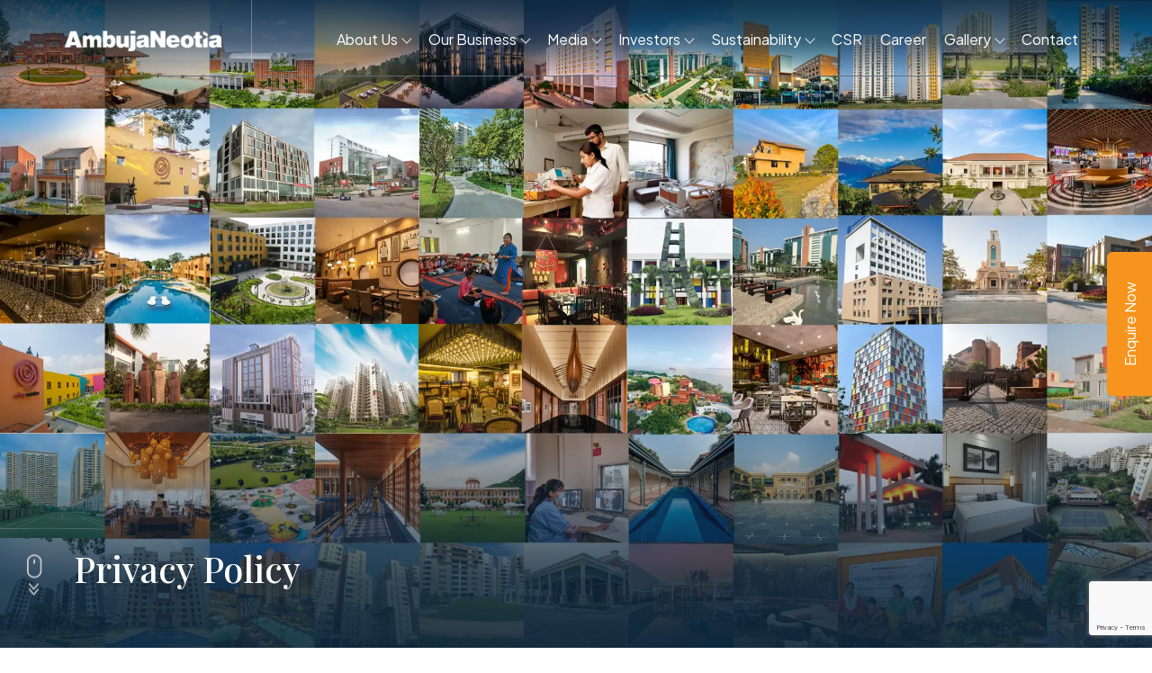

--- FILE ---
content_type: text/html; charset=UTF-8
request_url: https://www.ambujaneotia.com/privacy-policy/
body_size: 8418
content:
<!DOCTYPE html>
<html lang="en">

<head>
	<!-- Google tag (gtag.js) -->
<script async src="https://www.googletagmanager.com/gtag/js?id=G-H485L4FCBH"></script>
<script>
  window.dataLayer = window.dataLayer || [];
  function gtag(){dataLayer.push(arguments);}
  gtag('js', new Date());

  gtag('config', 'G-H485L4FCBH');
</script>	<meta charset="UTF-8">
	<meta name="viewport" content="width=device-width, initial-scale=1, maximum-scale=1">
	<title>Terms &amp; Conditions - Ambuja Neotia</title>
	<meta name="meta_description" content="All the textual content, graphics, and trademarks showcased on this website are under the exclusive copyright of Ambuja Neotia Group. They are owned by Ambuja Neotia Group and are used with permission by affiliated entities within the Ambuja Neotia Group. Feel free to print copies of the information for your personal use and save the … Continue reading &quot;Terms &amp; Conditions&quot;" />
		<link rel="icon" type="image/x-icon" href="https://www.ambujaneotia.com/public/frontend/images/favicon.png">
	<link rel="stylesheet" href="https://www.ambujaneotia.com/public/frontend/css/fontawesome.min.css" type="text/css" />
	<link href="https://www.ambujaneotia.com/public/frontend/css/bootstrap.min.css" rel="stylesheet" type="text/css" />
	<link href="https://www.ambujaneotia.com/public/frontend/css/jquery.fancybox.min.css" rel="stylesheet" type="text/css" />
	<link href="https://www.ambujaneotia.com/public/frontend/css/animations.css" rel="stylesheet" type="text/css">
	<link href="https://www.ambujaneotia.com/public/frontend/css/owl.carousel.min.css" rel="stylesheet">
	<link href="https://www.ambujaneotia.com/public/frontend/css/owl.theme.default.min.css" rel="stylesheet">
	<link href="https://www.ambujaneotia.com/public/frontend/css/slick.min.css" rel="stylesheet">
	<link href="https://www.ambujaneotia.com/public/frontend/css/style.css" rel="stylesheet" type="text/css" />
	<link href="https://www.ambujaneotia.com/public/frontend/css/responsive.css" rel="stylesheet" type="text/css" />
	<script src="https://www.ambujaneotia.com/public/frontend/js/jquery-3.3.1.min.js"></script>
	

	<script src="https://www.google.com/recaptcha/api.js?render=6Lco9v0pAAAAAPRSXAqzzeVL2Ukki10bhzpSE7MD"></script>

	
	<!-- Facebook Pixel Code -->
	<script>
	!function(f,b,e,v,n,t,s)
	{if(f.fbq)return;n=f.fbq=function(){n.callMethod?
	n.callMethod.apply(n,arguments):n.queue.push(arguments)};
	if(!f._fbq)f._fbq=n;n.push=n;n.loaded=!0;n.version='2.0';
	n.queue=[];t=b.createElement(e);t.async=!0;
	t.src=v;s=b.getElementsByTagName(e)[0];
	s.parentNode.insertBefore(t,s)}(window,document,'script',
	'https://connect.facebook.net/en_US/fbevents.js');
	fbq('init', '138451210049761'); 
	fbq('track', 'PageView');
	</script>
	<noscript>
	<img height="1" width="1" src="https://www.facebook.com/tr?id=138451210049761&ev=PageView &noscript=1"/>
	</noscript>
	<!-- End Facebook Pixel Code -->
</head>

<body>
	<!-- Global site tag (gtag.js) - Google Analytics -->
<script async src="https://www.googletagmanager.com/gtag/js?id=UA-99075105-1"></script>

<script>
  window.dataLayer = window.dataLayer || [];
  function gtag(){dataLayer.push(arguments);}
  gtag('js', new Date());

  gtag('config', 'UA-99075105-1');
</script>
<!-- Global site tag (gtag.js) - Google Analytics -->

	<!-- header -->
	<header class="header_area">
		<div class="container-fluid">
			<nav id="navigation1" class="navigation">
				<div class="nav-header">
					<a href="https://www.ambujaneotia.com" class="nav-brand"><img src="https://www.ambujaneotia.com/public/frontend/images/logo.png" alt="Ambuja" /></a>
					<div class="nav-toggle"></div>
				</div>
				<div class="nav-menus-wrapper">
					<ul class="nav-menu">

																		<li class="sub-menu">
							<a href=" javascript:void(0); ">About Us</a>
																					<div class="megamenu-panel about-menu">
								<ul class="megamenu-lists">
																																				<li class="megamenu-list-item ">
										<a class="megamenu-list-title second-dropdown-anchor" href="https://www.ambujaneotia.com/about-us/history-of-the-group">History of the Group</a>
										
																			</li>
																																				<li class="megamenu-list-item ">
										<a class="megamenu-list-title second-dropdown-anchor" href="https://www.ambujaneotia.com/about-us/company-profile">Company Profile</a>
										
																			</li>
																																				<li class="megamenu-list-item ">
										<a class="megamenu-list-title second-dropdown-anchor" href="https://www.ambujaneotia.com/about-us/chairmans-speak">Chairman Speak</a>
										
																			</li>
																																				<li class="megamenu-list-item ">
										<a class="megamenu-list-title second-dropdown-anchor" href="https://www.ambujaneotia.com/about-us/joint-managing-director">Joint Managing Director</a>
										
																			</li>
																																				<li class="megamenu-list-item ">
										<a class="megamenu-list-title second-dropdown-anchor" href="https://www.ambujaneotia.com/about-us/neo-initiatives">Neo Initiatives</a>
										
																			</li>
																																				<li class="megamenu-list-item ">
										<a class="megamenu-list-title second-dropdown-anchor" href="https://www.ambujaneotia.com/about-us/collaborations">Collaborations</a>
										
																			</li>
																																				<li class="megamenu-list-item ">
										<a class="megamenu-list-title second-dropdown-anchor" href="https://www.ambujaneotia.com/about-us/group-companies">Group Companies</a>
										
																			</li>
																																				<li class="megamenu-list-item ">
										<a class="megamenu-list-title second-dropdown-anchor" href="https://www.ambujaneotia.com/about-us/awards-and-recognition">Awards and Recognition</a>
										
																			</li>
																																				<li class="megamenu-list-item ">
										<a class="megamenu-list-title second-dropdown-anchor" href="https://www.ambujaneotia.com/about-us/innovations-technology">Innovations &amp; Technology</a>
										
																			</li>
																																				<li class="megamenu-list-item  sub-level ">
										<a class="megamenu-list-title second-dropdown-anchor" href="https://www.ambujaneotia.com/about-us/key-values">Key Values</a>
										
																				<span></span>
										<ul class="second-dropdown">
																						 	<li>
																										<a href="https://www.ambujaneotia.com/about-us/key-values#quality" class="resp-tab-link" data-id="quality">Quality</a>
																									</li>
																						 	<li>
																										<a href="https://www.ambujaneotia.com/about-us/key-values#trust" class="resp-tab-link" data-id="trust">Trust</a>
																									</li>
																						 	<li>
																										<a href="https://www.ambujaneotia.com/about-us/key-values#design" class="resp-tab-link" data-id="design">Design</a>
																									</li>
																						 	<li>
																										<a href="https://www.ambujaneotia.com/about-us/key-values#customer-centricity" class="resp-tab-link" data-id="customer-centricity">Customer Centricity</a>
																									</li>
																					</ul>

																			</li>
																																																								
								</ul>
							</div>
																				</li>
																								<li class="sub-menu">
							<a href=" javascript:void(0); ">Our Business</a>
																					<div class="megamenu-panel">
								<div class="megamenu-lists">
																											<ul class="megamenu-list list-col-4">
										<li class="megamenu-list-title second-dropdown-anchor"><a href="https://www.ambujaneotia.com/our-business/real-estate">Real Estate</a><span></span></li>

																				
										<ul class="second-dropdown">
																						 <li><a href="https://www.ambujaneotia.com/our-business/real-estate#residential" class="resp-tab-link" data-id="residential">Residential</a></li>
																						 <li><a href="https://www.ambujaneotia.com/our-business/real-estate#township" class="resp-tab-link" data-id="township">Township</a></li>
																						 <li><a href="https://www.ambujaneotia.com/our-business/real-estate#retail" class="resp-tab-link" data-id="retail">Retail</a></li>
																						 <li><a href="https://www.ambujaneotia.com/our-business/real-estate#commercial" class="resp-tab-link" data-id="commercial">Commercial</a></li>
																						 <li><a href="https://www.ambujaneotia.com/our-business/real-estate#leisure-homes" class="resp-tab-link" data-id="leisure-homes">Leisure Homes</a></li>
																					</ul>

																			</ul>
																																				<ul class="megamenu-list list-col-4">
										<li class="megamenu-list-title second-dropdown-anchor"><a href="https://www.ambujaneotia.com/our-business/hospitality">Hospitality</a><span></span></li>

																				
										<ul class="second-dropdown">
																						 <li><a href="https://www.ambujaneotia.com/our-business/hospitality#hotels-resorts" class="resp-tab-link" data-id="hotels-resorts">Hotels &amp; Resorts</a></li>
																						 <li><a href="https://www.ambujaneotia.com/our-business/hospitality#smart-casual-dining" class="resp-tab-link" data-id="smart-casual-dining">Smart &amp; Casual Dining</a></li>
																						 <li><a href="https://www.ambujaneotia.com/our-business/hospitality#qsr" class="resp-tab-link" data-id="qsr">QSR</a></li>
																						 <li><a href="https://www.ambujaneotia.com/our-business/hospitality#clubs" class="resp-tab-link" data-id="clubs">Clubs</a></li>
																						 <li><a href="https://www.ambujaneotia.com/our-business/hospitality#banquets" class="resp-tab-link" data-id="banquets">Banquets</a></li>
																					</ul>

																			</ul>
																																				<ul class="megamenu-list list-col-4">
										<li class="megamenu-list-title second-dropdown-anchor"><a href="https://www.ambujaneotia.com/our-business/healthcare">Healthcare</a><span></span></li>

																				
										<ul class="second-dropdown">
																						 <li><a href="https://www.ambujaneotia.com/our-business/healthcare#mother-child-hospital" class="resp-tab-link" data-id="mother-child-hospital">Mother &amp; Child Hospital</a></li>
																						 <li><a href="https://www.ambujaneotia.com/our-business/healthcare#multispecialty" class="resp-tab-link" data-id="multispecialty">Multispecialty</a></li>
																						 <li><a href="https://www.ambujaneotia.com/our-business/healthcare#opd-diagnostic" class="resp-tab-link" data-id="opd-diagnostic">OPD &amp; Diagnostic</a></li>
																						 <li><a href="https://www.ambujaneotia.com/our-business/healthcare#fertility-clinic" class="resp-tab-link" data-id="fertility-clinic">Fertility Clinic</a></li>
																						 <li><a href="https://www.ambujaneotia.com/our-business/healthcare#academy" class="resp-tab-link" data-id="academy">Academy</a></li>
																					</ul>

																			</ul>
																																				<ul class="megamenu-list list-col-4">
										<li class="megamenu-list-title second-dropdown-anchor"><a href="https://www.ambujaneotia.com/our-business/education">Education</a><span></span></li>

																				
										<ul class="second-dropdown">
																						 <li><a href="https://www.ambujaneotia.com/our-business/education#university" class="resp-tab-link" data-id="university">University</a></li>
																						 <li><a href="https://www.ambujaneotia.com/our-business/education#skill-development" class="resp-tab-link" data-id="skill-development">Skill Development</a></li>
																						 <li><a href="https://www.ambujaneotia.com/our-business/education#leadership-institute" class="resp-tab-link" data-id="leadership-institute">Leadership Institute</a></li>
																					</ul>

																			</ul>
																				
								</div>
							</div>
																				</li>
																								<li class="sub-menu">
							<a href=" javascript:void(0); ">Media</a>
																					<div class="megamenu-panel media-menu">
								<ul class="megamenu-lists">
																											<li class="megamenu-list-item ">
										<a class="megamenu-list-title second-dropdown-anchor" href="https://www.ambujaneotia.com/media/news-and-articles">News and Articles</a>
																			</li>
																																				<li class="megamenu-list-item ">
										<a class="megamenu-list-title second-dropdown-anchor" href="https://www.ambujaneotia.com/media/people-events">People &amp; Events</a>
																			</li>
																																				<li class="megamenu-list-item ">
										<a class="megamenu-list-title second-dropdown-anchor" href="https://www.ambujaneotia.com/media/newsletter">Newsletter</a>
																			</li>
																																				<li class="megamenu-list-item ">
										<a class="megamenu-list-title second-dropdown-anchor" href="https://www.ambujaneotia.com/media/potpurri">Potpurri</a>
																			</li>
																																				<li class="megamenu-list-item ">
										<a class="megamenu-list-title second-dropdown-anchor" href="https://www.ambujaneotia.com/media/media-kit">Media Kit</a>
																			</li>
																																				<li class="megamenu-list-item ">
										<a class="megamenu-list-title second-dropdown-anchor" href="https://www.ambujaneotia.com/media/blog">Blog</a>
																			</li>
																																				<li class="megamenu-list-item ">
										<a class="megamenu-list-title second-dropdown-anchor" href="https://www.ambujaneotia.com/media/vlog">Vlog</a>
																			</li>
																																				<li class="megamenu-list-item ">
										<a class="megamenu-list-title second-dropdown-anchor" href="https://www.ambujaneotia.com/media/testimonials">Testimonials</a>
																			</li>
																																				<li class="megamenu-list-item ">
										<a class="megamenu-list-title second-dropdown-anchor" href="https://www.ambujaneotia.com/media/press-release">Press Release</a>
																			</li>
																																				<li class="megamenu-list-item ">
										<a class="megamenu-list-title second-dropdown-anchor" href="https://www.ambujaneotia.com/media/faqs">FAQ</a>
																			</li>
																																				<li class="megamenu-list-item ">
										<a class="megamenu-list-title second-dropdown-anchor" href="https://www.ambujaneotia.com/media/social-media-channels">Social Media Channels</a>
																			</li>
																				
								</ul>
							</div>
																				</li>
																								<li class="sub-menu">
							<a href=" javascript:void(0); ">Investors</a>
																						<div class="megamenu-panel investors-menu">
									<ul class="megamenu-lists">
																														<li class="megamenu-list-item ">
											<a class="megamenu-list-title second-dropdown-anchor" href="https://www.ambujaneotia.com/investors/corporate-ppt">Corporate PPT &amp; Profile</a>
																					</li>
																																								<li class="megamenu-list-item ">
											<a class="megamenu-list-title second-dropdown-anchor" href="https://www.ambujaneotia.com/investors/annual-return">Annual Return</a>
																					</li>
																																								<li class="megamenu-list-item ">
											<a class="megamenu-list-title second-dropdown-anchor" href="https://www.ambujaneotia.com/investors/compliance-report">Compliance Report</a>
																					</li>
																																								<li class="megamenu-list-item ">
											<a class="megamenu-list-title second-dropdown-anchor" href="https://www.ambujaneotia.com/investors/statutory-disclosure">Statutory Disclosure</a>
																					</li>
																																								<li class="megamenu-list-item ">
											<a class="megamenu-list-title second-dropdown-anchor" href="https://www.ambujaneotia.com/investors/corporate-policies">Corporate Policies</a>
																					</li>
																																								<li class="megamenu-list-item ">
											<a class="megamenu-list-title second-dropdown-anchor" href="https://www.ambujaneotia.com/investors/associationscollaborations">Associations/Collaborations</a>
																					</li>
																						
									</ul>
								</div>							
																				</li>
																								<li class="sub-menu">
							<a href=" javascript:void(0); ">Sustainability</a>
																						<ul class="nav-dropdown nav-submenu">
																																								
									<li class="megamenu-list-title second-dropdown-anchor"><a href="https://www.ambujaneotia.com/sustainability/our-practices">Our Practices</a></li>
																	
																																
									<li class="megamenu-list-title second-dropdown-anchor"><a href="https://www.ambujaneotia.com/sustainability/esg-report">ESG Report</a></li>
																	
																								</ul>
																				</li>
																								<li class="sub-menu">
							<a href=" /csr ">CSR</a>
													</li>
																								<li class="sub-menu">
							<a href=" /career ">Career</a>
													</li>
																								<li class="sub-menu">
							<a href=" javascript:void(0); ">Gallery</a>
																						<ul class="nav-dropdown nav-submenu">
																								
									<li class="megamenu-list-title second-dropdown-anchor"><a href="https://www.ambujaneotia.com/gallery/image-gallery">Image Gallery</a></li>
																	
																																
									<li class="megamenu-list-title second-dropdown-anchor"><a href="https://www.ambujaneotia.com/gallery/video-gallery">Video Gallery</a></li>
																	
																								</ul>
																				</li>
																								<li class="sub-menu">
							<a href=" /contact ">Contact</a>
													</li>
																																																					</ul>
				</div>
			</nav>
		</div>
	</header>


		<!-- / header -->

	<!-- content  -->
	
 
	<!-- BANNER -->
    <section class="banner">
		<div class="inner-banner">
			<div class="item">
				<!-- <img src="https://www.ambujaneotia.com/storage/app/images/contentpage/banner_image/18850549931711457750.webp" alt="Privacy Policy"> -->

                <picture>
                    <source media="(max-width:768px)" srcset="https://www.ambujaneotia.com/storage/app/images/contentpage/banner_image/17007679351711623258.webp"  alt="Privacy Policy">
                    <img src="https://www.ambujaneotia.com/storage/app/images/contentpage/banner_image/18850549931711457750.webp" alt="Privacy Policy">
                </picture>

				<div class="cover">
					<div class="container">
						<div class="banner-content">
							<h1>
                                                                Privacy Policy
                                							</h1>
						</div>
					</div>
				</div>
			</div>
		</div>
		<div class="slide-bottom-area"><a href="#bottomarea"><img src="https://www.ambujaneotia.com/public/frontend/images/bottom-area.svg" alt="banner"></a>
		</div>
	</section>
	<!-- // END BANNER -->
	<main id="bottomarea">
        <section class="sc-pt-70 sc-pb-70">
			<div class="container">
                                    <p class="x_p1 x_ContentPasted1">At Ambuja Neotia (“Ambuja Neotia group” or “we”), we value and respect your privacy. This Privacy Policy outlines our practices regarding the collection, use, disclosure, and protection of your personal information when you visit our website or use our services. By accessing our website or using our services, you consent to the practices described in this policy.</p>
<p class="x_p1"><strong class="x_ContentPasted1">1. Information We Collect:</strong></p>
<p class="x_p1 x_ContentPasted1">We may collect various types of information, including:</p>
<ul class="x_ul1">
<li class="x_li1 x_ContentPasted1">Personal Information: This includes information that can be used to identify you, such as your name, email address, phone number, and other contact information.</li>
<li class="x_li1 x_ContentPasted1">Non-Personal Information: This includes data that does not directly identify you, such as browsing history, device information, and usage patterns.</li>
</ul>
<p class="x_p1"><strong class="x_ContentPasted1">2. How We Collect Information:</strong></p>
<p class="x_p1 x_ContentPasted1">We may collect information from you in the following ways:</p>
<ul class="x_ul1">
<li class="x_li1 x_ContentPasted1">Directly from You: When you provide information while filling out forms on our website, subscribing to newsletters, making inquiries, or otherwise interacting with our website.</li>
<li class="x_li1 x_ContentPasted1">Automatically: We may collect certain information automatically, including through cookies, web beacons, and other tracking technologies.</li>
</ul>
<p class="x_p1"><strong class="x_ContentPasted1">3. How We Use Your Information:</strong></p>
<p class="x_p1 x_ContentPasted1">We use the collected information for various purposes, including but not limited to:</p>
<ul class="x_ul1">
<li class="x_li1 x_ContentPasted1">Providing and improving our services</li>
<li class="x_li1 x_ContentPasted1">Responding to your inquiries and requests</li>
<li class="x_li1 x_ContentPasted1">Sending you newsletters, updates, and promotional materials</li>
<li class="x_li1 x_ContentPasted1">Analyzing website usage and trends</li>
<li class="x_li1 x_ContentPasted1">Ensuring the security and integrity of our website</li>
<li class="x_li1 x_ContentPasted1">Complying with legal obligations</li>
</ul>
<p class="x_p1"><strong class="x_ContentPasted1">4. Sharing Your Information:</strong></p>
<p class="x_p1 x_ContentPasted1">We may share your information with:</p>
<ul class="x_ul1">
<li class="x_li1 x_ContentPasted1">Third-party service providers who assist us in operating our website and providing our services.</li>
<li class="x_li1 x_ContentPasted1">Legal authorities, as required by applicable laws or regulations.</li>
<li class="x_li1 x_ContentPasted1">Affiliates and subsidiaries, for the purposes outlined in this Privacy Policy.</li>
</ul>
<p class="x_p1 x_ContentPasted1">We do not sell or rent your personal information to third parties for their marketing purposes.</p>
<p class="x_p1"><strong class="x_ContentPasted1">5. Your Choices:</strong></p>
<p class="x_p1 x_ContentPasted1">You have the right to:</p>
<ul class="x_ul1">
<li class="x_li1 x_ContentPasted1">Access, update, or correct your personal information.</li>
<li class="x_li1 x_ContentPasted1">Opt out of receiving promotional emails.</li>
<li class="x_li1 x_ContentPasted1">Delete your account and personal information, subject to legal and operational requirements.</li>
</ul>
<p class="x_p1"><strong class="x_ContentPasted1">6. Cookies and Tracking:</strong></p>
<p class="x_p1 x_ContentPasted1">We use cookies and similar tracking technologies to collect and use non-personal information about your website usage. You can manage your cookie preferences through your browser settings.</p>
<p class="x_p1"><strong class="x_ContentPasted1">7. Security:</strong></p>
<p class="x_p1 x_ContentPasted1">We implement reasonable security measures to protect your personal information. However, no method of transmission over the internet or electronic storage is completely secure, and we cannot guarantee absolute security.</p>
<p class="x_p1"><strong class="x_ContentPasted1">8. Links to Third-Party Sites:</strong></p>
<p class="x_p1 x_ContentPasted1">Our website may contain links to third-party websites. We are not responsible for the content or privacy practices of those websites. We encourage you to review the privacy policies of those third-party websites before providing any information.</p>
<p class="x_p1"><strong class="x_ContentPasted1">9. Children’s Privacy:</strong></p>
<p class="x_p1 x_ContentPasted1">Our website is not directed to children under the age of 13. We do not knowingly collect personal information from children. If you are a parent or guardian and believe your child has provided us with personal information, please contact us to request its deletion.</p>
<p class="x_p1"><strong class="x_ContentPasted1">10. Changes to this Policy:</strong></p>
<p class="x_p1 x_ContentPasted1">We may update this Privacy Policy from time to time. Any changes will be posted on this page, and the “Effective Date” at the top will be updated accordingly.</p>
<p class="x_p1"><strong class="x_ContentPasted1">11. Contact Us:</strong></p>
<p class="x_p1 x_ContentPasted1">If you have any questions, concerns, or requests regarding this Privacy Policy, please contact us at [writetous@ambujaneotia.com].</p>
<p class="x_p1 x_ContentPasted1">By using our website or services, you acknowledge that you have read and understood this Privacy Policy and agree to its terms.</p>                			</div>
		</section>         
    </main>

    <script type='text/javascript'>
        var form = '#post-job';
        $(document).ready(function(){
            $('.job-apply').on('click',function(){
                var jobid =  $(this).attr('data-id');
                var jobTitle = $(this).attr('data-title');
                
                if(jobid > 0){
                    $('.jobmodal').show(); 
                    $('#job_id').val(jobid); 
                    $('#job-title').text(jobTitle); 
                }else{
                    $('.jobmodal').hide(); 
                }
            });
        });

        $(form).on('submit', function(event){
            event.preventDefault();

            $.ajax({
                url: "https://www.ambujaneotia.com/career",
                method: 'POST',
                data: new FormData(this),
                dataType: 'JSON',
                contentType: false,
                cache: false,
                processData: false,
                success:function(response)
                {
                    if(response.responseCode =='0'){
                        $("#job-error").css("display", "block");
                        $("#job-error").text(response.responseDetails);
                        $("#job-success").css("display", "none");
                        $("#job-success").val('');
                    }

                    if(response.responseCode =='200'){
                        $("#job-error").css("display", "none");
                        $("#job-error").val('');
                        $("#job-success").css("display", "block");
                        $("#job-success").text(response.responseDetails);
                    }
                    
                    $(form).trigger("reset");
                },
                error: function(response) {
                    console.log("error",response)
                
                }
            });
        });
        
    </script>


  
	<!-- /content -->


	<!-- footer -->
	<!-- Stay connected  -->
	<!-- Check if the current URL matches the desired one -->
		<section class="stay-connected-sec sc-pt-70 sc-pb-70 animatedParent animateOnce" data-sequence="300">
		<div class="container">
			<div class="row">
				<div class="col-md-6">
					<h2 class="mb-0">Stay connected with us for the latest news and important updates</h2>
				</div>
				<div class="col-md-6">
					<div class="btn-holder">
						<a href="javascript:void(0);" data-fancybox="" data-src="#newsletterForm" class="btn btn-white">Subscribe to Our Newsletter</a>
					</div>
				</div>
			</div>
		</div>
	</section>
		<!-- /Stay connected  -->
	
	<footer class="footer sc-pt-70">

		<div class="footer-top">
			<div class="container">
				<div class="footer-logo-widget d-lg-none">
					<a href="javascript:void(0);"><img src="https://www.ambujaneotia.com/public/frontend/images/logo.png" alt="Ambuja" /></a>
				</div>
				<div class="row flex-column-reverse flex-lg-row">
					<div class="col-lg-4">
						<div class="footer-about-content">
							<div class="footer-logo-widget d-none d-lg-block">
								<a href="javascript:void(0);"><img src="https://www.ambujaneotia.com/public/frontend/images/logo.png" alt="Ambuja" /></a>
							</div>
							<p>Ecospace Business Park, Plot – II /F/ 11</br>
Block – 4B, 3rd Floor, New Town,</br>
Rajarhat, Kolkata – 700160</p>
							<div class="footer-contant">
								<p>Phone: <a href="tel:+913340406060">+91 33 40406060</a></p>
								<p>E-mail: <a href="mailto:writetous@ambujaneotia.com">writetous@ambujaneotia.com</a></p>
								<p>Fax: +91 33 40406161</p>
							</div>
						</div>
						<ul class="footer-social-links">
							<li class="facebook"><a href="https://www.facebook.com/AmbujaNeotiaofficial" target="_blank" title="Facebook"><i class="fab fa-facebook-f"></i></a></li>
							<li class="linkedin"><a href="https://www.linkedin.com/company/ambuja-neotia-group?originalSubdomain=in" target="_blank" title="Linkedin"><i class="fab fa-linkedin"></i></a></li>
							<li class="instagram"><a href="https://www.instagram.com/ambujaneotia" target="_blank" title="Instagram"><i class="fab fa-instagram"></i></a></li>
							<li class="youtube"><a href="https://www.youtube.com/user/ambujaneotia" target="_blank" title="YouTube"><i class="fab fa-youtube"></i></a></li>
							<li class="twitter"><a href="https://twitter.com/AmbujaNeotia" target="_blank" title="Twitter"><i class="fab fa-twitter"></i></a></li>
						</ul>
					</div>
					<div class="col-lg-8">
						<div class="row footer-nav-row">
							<div class="col-lg-4">
								<div class="footer-col">
									<h5><span>Quick Links</span></h5>
									<div class="footer-accordian">
										<ul class="footer-links">
											<li><a href="https://www.ambujaneotia.com/our-business">Our Businesses</a></li>
											<li><a href="https://www.ambujaneotia.com/recruitment-drive">Recruitment-Drive</a></li>
											<!-- <li><a href="https://www.ambujaneotia.com/media/potpurri">POTPURRI</a></li> -->
											<li><a href="https://www.ambujaneotia.com/media/newsletter">Newsletters</a></li>
											<li><a href="https://www.ambujaneotia.com/media/social-media-channels">Social Media Channels</a></li>
											<li><a href="https://www.ambujaneotia.com/vendor-registration">Vendor Registration</a></li>
											<li><a href="https://www.ambujaneotia.com/investors/annual-return">Annual Return</a></li>
											<li><a href="https://www.ambujaneotia.com/sitemap">Sitemap</a></li>
										</ul>
									</div>
								</div>
							</div>
							<div class="col-lg-4">
								<div class="footer-col">
									<h5><span>Company</span></h5>
									<div class="footer-accordian">
										<ul class="footer-links">
											<li><a href="https://www.ambujaneotia.com/about-us">About Us</a></li>
											<li><a href="https://www.ambujaneotia.com/csr">CSR</a></li>
											<li><a href="https://www.ambujaneotia.com/media/people-events">People & Events</a></li>
											<li><a href="https://www.ambujaneotia.com/media/blog">Blog</a></li>
											<li><a href="https://www.ambujaneotia.com/idea4achange">Idea4AChange</a></li>
											<li><a href="https://www.ambujaneotia.com/investors/compliance-report">Compliance Report</a></li>
											<li><a href="https://www.ambujaneotia.com/investors/statutory-disclosure">Statutory Disclosure</a></li>											
										</ul>
									</div>
								</div>
							</div>
							<div class="col-lg-4">
								<div class="footer-col">
									<h5><span>Help Centre</span></h5>
									<div class="footer-accordian">
										<ul class="footer-links">
											<li><a href="https://www.ambujaneotia.com/feedback">Feedback</a></li>
											<li><a href="https://www.ambujaneotia.com/investors/corporate-policies">Corporate Policies</a></li>										
											<li><a href="https://www.ambujaneotia.com/terms-conditions">Terms & Conditions</a></li>
											<li><a href="https://www.ambujaneotia.com/privacy-policy">Privacy Policy</a></li>
											<li><a href="https://www.ambujaneotia.com/contact">Contact Us</a></li>
										</ul>
									</div>
								</div>
							</div>
						</div>
					</div>
				</div>
			</div>
		</div>

		<div class="footer-bottom text-center">
			<div class="container">
				<div class="row">
					<div class="col-lg-12">
						<p class="copyright">&copy; Copyrights 2026 - Ambuja Neotia | All Rights Reserved</p>
					</div>
				</div>
			</div>
		</div>
	</footer>	<!-- / footer -->


	<!-- floating-btn-right-sec -->
	<div class="floating-btn-right-sec">
		<div class="enquire-btn">
			<a href="javascrip:void(0);" data-fancybox="" data-src="#enquire-form"
				class="btn btn-secondary"><span>Enquire
					Now</span></a>
		</div>
	</div>
	<!-- floating-btn-right-sec -- enquire-sec -->
	<div class="enquire-form" id="enquire-form" style="display:none;">
		<div class="enquire-form-box ft-top-con-r">
			<h3>Enquire Now</h3>
			<div id="enquire-success" style="display:none;" class="alert alert-success"></div>
			<div id="enquire-error"  style="display:none;" class="alert alert-danger"></div>
			<form id="enquireForm" method="POST" enctype='multipart/form-data' action="https://www.ambujaneotia.com/enquire">
				<input type="hidden" name="_token" value="blld7TAOJNaVbv9VwKccKt3euKOJjbCG1X14aGB0" autocomplete="off">				<input type="hidden" id="type" name="type" value="Enquire">

		
				<div class="row g-3">
					<div class="col-12">
						<input type="text" class="form-control" id="your-name" name="name" placeholder="Your Name*"
							required>
					</div>
					<div class="col-md-6">
						<input type="email" class="form-control" id="your-email" name="email"
							placeholder="Your Email*" required>
					</div>
					<div class="col-md-6">
						<input type="text" class="form-control" id="your-subject" placeholder="Your Subject*"
							name="subject">
					</div>
					<div class="col-12">
						<textarea class="form-control" id="your-message" name="message" placeholder="Your Message"
							rows="5"></textarea>
					</div>

					<div class="col-12">
						<input type="hidden" name="recaptcha_response" id="recaptcha_enquiry_response">
						<div class="row">
							<div class="col-md-6">
								<button type="submit" class="btn btn-secondary">Send</button>
							</div>
						</div>
					</div>

				</div>
			</form>
		</div>
	</div>

	<div id="newsletterForm" class="newsletter-form" style="display:none;">
				
		<form id="subscriptionForm" method="POST" enctype='multipart/form-data' action="https://www.ambujaneotia.com/newsletter">
			<input type="hidden" name="_token" value="blld7TAOJNaVbv9VwKccKt3euKOJjbCG1X14aGB0" autocomplete="off">			<input type="hidden" id="type" name="type" value="Newsletter">
			<input type="hidden" name="recaptcha_response" id="recaptcha_subscription_response">
			<input type="email" class="form-control" id="your-email" name="email" placeholder="Your Email*" required>
			
			<button type="submit" class="btn btn-secondary mt-3 w-100">Send</button>
		</form>
	</div>

	<a id="button"><i class="fas fa-chevron-up"></i></a>

	
	<script src="https://www.ambujaneotia.com/public/frontend/js/owl.carousel.js"></script>
	<script src="https://www.ambujaneotia.com/public/frontend/js/slick.min.js"></script>
	<script src="https://www.ambujaneotia.com/public/frontend/js/jquery.fancybox.min.js"></script>
	<script src="https://www.ambujaneotia.com/public/frontend/js/easyResponsiveTabs.js"></script>
	<script src="https://www.ambujaneotia.com/public/frontend/js/css3-animate-it.js"></script>
	<script src="https://www.ambujaneotia.com/public/frontend/js/jquery.autoscroll.js"></script>
	<script src="https://www.ambujaneotia.com/public/frontend/js/custom.js"></script>
	<script src="https://www.ambujaneotia.com/public/frontend/js/nav-script.js"></script>

	<script async src="https://platform.twitter.com/widgets.js" charset="utf-8"></script>	

	
	
	<script>

			// grecaptcha.ready(function() {
			// 	grecaptcha.execute('', { action: 'submit' })
			// 		.then(function(token) {
			// 			document.getElementById('recaptchaResponse').value = token;
			// 		});
			// });



			grecaptcha.ready(function() {
				grecaptcha.execute('6Lco9v0pAAAAAPRSXAqzzeVL2Ukki10bhzpSE7MD', { action: 'submit' })
					.then(function(token) {
						document.getElementById('recaptcha_enquiry_response').value = token;
				});

				grecaptcha.execute('6Lco9v0pAAAAAPRSXAqzzeVL2Ukki10bhzpSE7MD', { action: 'submit' })
					.then(function(token) {
						document.getElementById('recaptcha_subscription_response').value = token;
				});
			});


		var enquireform = '#enquireForm';

		$(enquireform).on('submit', function(event){
			event.preventDefault();

			$.ajax({
				url: "https://www.ambujaneotia.com/enquire",
				method: 'POST',
				data: new FormData(this),
				dataType: 'JSON',
				contentType: false,
				cache: false,
				processData: false,
				success:function(response)
				{
					if(response.responseCode =='0'){
						$("#enquire-error").css("display", "block");
						$("#enquire-error").text(response.responseDetails);
						$("#enquire-success").css("display", "none");
						$("#enquire-success").val('');
					}

					if(response.responseCode =='200'){
						$("#enquire-error").css("display", "none");
						$("#enquire-error").val('');
						$("#enquire-success").css("display", "block");
						$("#enquire-success").text(response.responseDetails);
					}

					$(enquireform).trigger("reset");
				},
				error: function(response) {
					console.log("error",response)

				}
			});
		});
	</script>

	<!-- ClickDesk Live Chat Service for websites -->
	<script type='text/javascript'>
	var _glc =_glc || []; _glc.push('all_ag9zfmNsaWNrZGVza2NoYXRyEgsSBXVzZXJzGICA4N6Yy88JDA');
	var glcpath = (('https:' == document.location.protocol) ? 'https://my.clickdesk.com/clickdesk-ui/browser/' : 
	'http://my.clickdesk.com/clickdesk-ui/browser/');
	var glcp = (('https:' == document.location.protocol) ? 'https://' : 'http://');
	var glcspt = document.createElement('script'); glcspt.type = 'text/javascript'; 
	glcspt.async = true; glcspt.src = glcpath + 'livechat-new.js';
	var s = document.getElementsByTagName('script')[0];s.parentNode.insertBefore(glcspt, s);
	</script>
	<!-- End of ClickDesk -->

	<!-- Google Code for Remarketing Tag -->
	<!--------------------------------------------------
	Remarketing tags may not be associated with personally identifiable information or placed on pages related to sensitive categories. See more information and instructions on how to setup the tag on: http://google.com/ads/remarketingsetup
	--------------------------------------------------->
	<script type="text/javascript">
	/* <![CDATA[ */
	var google_conversion_id = 925172721;
	var google_custom_params = window.google_tag_params;
	var google_remarketing_only = true;
	/* ]]> */
	</script>
	<script type="text/javascript" src="//www.googleadservices.com/pagead/conversion.js">
	</script>
	<noscript>
	<div style="display:inline;">
	<img height="1" width="1" style="border-style:none;" alt="" src="//googleads.g.doubleclick.net/pagead/viewthroughconversion/925172721/?guid=ON&amp;script=0"/>
	</div>
	</noscript>
</body>

</html>

--- FILE ---
content_type: text/html; charset=utf-8
request_url: https://www.google.com/recaptcha/api2/anchor?ar=1&k=6Lco9v0pAAAAAPRSXAqzzeVL2Ukki10bhzpSE7MD&co=aHR0cHM6Ly93d3cuYW1idWphbmVvdGlhLmNvbTo0NDM.&hl=en&v=PoyoqOPhxBO7pBk68S4YbpHZ&size=invisible&anchor-ms=20000&execute-ms=30000&cb=kszm0bzgwfo8
body_size: 48669
content:
<!DOCTYPE HTML><html dir="ltr" lang="en"><head><meta http-equiv="Content-Type" content="text/html; charset=UTF-8">
<meta http-equiv="X-UA-Compatible" content="IE=edge">
<title>reCAPTCHA</title>
<style type="text/css">
/* cyrillic-ext */
@font-face {
  font-family: 'Roboto';
  font-style: normal;
  font-weight: 400;
  font-stretch: 100%;
  src: url(//fonts.gstatic.com/s/roboto/v48/KFO7CnqEu92Fr1ME7kSn66aGLdTylUAMa3GUBHMdazTgWw.woff2) format('woff2');
  unicode-range: U+0460-052F, U+1C80-1C8A, U+20B4, U+2DE0-2DFF, U+A640-A69F, U+FE2E-FE2F;
}
/* cyrillic */
@font-face {
  font-family: 'Roboto';
  font-style: normal;
  font-weight: 400;
  font-stretch: 100%;
  src: url(//fonts.gstatic.com/s/roboto/v48/KFO7CnqEu92Fr1ME7kSn66aGLdTylUAMa3iUBHMdazTgWw.woff2) format('woff2');
  unicode-range: U+0301, U+0400-045F, U+0490-0491, U+04B0-04B1, U+2116;
}
/* greek-ext */
@font-face {
  font-family: 'Roboto';
  font-style: normal;
  font-weight: 400;
  font-stretch: 100%;
  src: url(//fonts.gstatic.com/s/roboto/v48/KFO7CnqEu92Fr1ME7kSn66aGLdTylUAMa3CUBHMdazTgWw.woff2) format('woff2');
  unicode-range: U+1F00-1FFF;
}
/* greek */
@font-face {
  font-family: 'Roboto';
  font-style: normal;
  font-weight: 400;
  font-stretch: 100%;
  src: url(//fonts.gstatic.com/s/roboto/v48/KFO7CnqEu92Fr1ME7kSn66aGLdTylUAMa3-UBHMdazTgWw.woff2) format('woff2');
  unicode-range: U+0370-0377, U+037A-037F, U+0384-038A, U+038C, U+038E-03A1, U+03A3-03FF;
}
/* math */
@font-face {
  font-family: 'Roboto';
  font-style: normal;
  font-weight: 400;
  font-stretch: 100%;
  src: url(//fonts.gstatic.com/s/roboto/v48/KFO7CnqEu92Fr1ME7kSn66aGLdTylUAMawCUBHMdazTgWw.woff2) format('woff2');
  unicode-range: U+0302-0303, U+0305, U+0307-0308, U+0310, U+0312, U+0315, U+031A, U+0326-0327, U+032C, U+032F-0330, U+0332-0333, U+0338, U+033A, U+0346, U+034D, U+0391-03A1, U+03A3-03A9, U+03B1-03C9, U+03D1, U+03D5-03D6, U+03F0-03F1, U+03F4-03F5, U+2016-2017, U+2034-2038, U+203C, U+2040, U+2043, U+2047, U+2050, U+2057, U+205F, U+2070-2071, U+2074-208E, U+2090-209C, U+20D0-20DC, U+20E1, U+20E5-20EF, U+2100-2112, U+2114-2115, U+2117-2121, U+2123-214F, U+2190, U+2192, U+2194-21AE, U+21B0-21E5, U+21F1-21F2, U+21F4-2211, U+2213-2214, U+2216-22FF, U+2308-230B, U+2310, U+2319, U+231C-2321, U+2336-237A, U+237C, U+2395, U+239B-23B7, U+23D0, U+23DC-23E1, U+2474-2475, U+25AF, U+25B3, U+25B7, U+25BD, U+25C1, U+25CA, U+25CC, U+25FB, U+266D-266F, U+27C0-27FF, U+2900-2AFF, U+2B0E-2B11, U+2B30-2B4C, U+2BFE, U+3030, U+FF5B, U+FF5D, U+1D400-1D7FF, U+1EE00-1EEFF;
}
/* symbols */
@font-face {
  font-family: 'Roboto';
  font-style: normal;
  font-weight: 400;
  font-stretch: 100%;
  src: url(//fonts.gstatic.com/s/roboto/v48/KFO7CnqEu92Fr1ME7kSn66aGLdTylUAMaxKUBHMdazTgWw.woff2) format('woff2');
  unicode-range: U+0001-000C, U+000E-001F, U+007F-009F, U+20DD-20E0, U+20E2-20E4, U+2150-218F, U+2190, U+2192, U+2194-2199, U+21AF, U+21E6-21F0, U+21F3, U+2218-2219, U+2299, U+22C4-22C6, U+2300-243F, U+2440-244A, U+2460-24FF, U+25A0-27BF, U+2800-28FF, U+2921-2922, U+2981, U+29BF, U+29EB, U+2B00-2BFF, U+4DC0-4DFF, U+FFF9-FFFB, U+10140-1018E, U+10190-1019C, U+101A0, U+101D0-101FD, U+102E0-102FB, U+10E60-10E7E, U+1D2C0-1D2D3, U+1D2E0-1D37F, U+1F000-1F0FF, U+1F100-1F1AD, U+1F1E6-1F1FF, U+1F30D-1F30F, U+1F315, U+1F31C, U+1F31E, U+1F320-1F32C, U+1F336, U+1F378, U+1F37D, U+1F382, U+1F393-1F39F, U+1F3A7-1F3A8, U+1F3AC-1F3AF, U+1F3C2, U+1F3C4-1F3C6, U+1F3CA-1F3CE, U+1F3D4-1F3E0, U+1F3ED, U+1F3F1-1F3F3, U+1F3F5-1F3F7, U+1F408, U+1F415, U+1F41F, U+1F426, U+1F43F, U+1F441-1F442, U+1F444, U+1F446-1F449, U+1F44C-1F44E, U+1F453, U+1F46A, U+1F47D, U+1F4A3, U+1F4B0, U+1F4B3, U+1F4B9, U+1F4BB, U+1F4BF, U+1F4C8-1F4CB, U+1F4D6, U+1F4DA, U+1F4DF, U+1F4E3-1F4E6, U+1F4EA-1F4ED, U+1F4F7, U+1F4F9-1F4FB, U+1F4FD-1F4FE, U+1F503, U+1F507-1F50B, U+1F50D, U+1F512-1F513, U+1F53E-1F54A, U+1F54F-1F5FA, U+1F610, U+1F650-1F67F, U+1F687, U+1F68D, U+1F691, U+1F694, U+1F698, U+1F6AD, U+1F6B2, U+1F6B9-1F6BA, U+1F6BC, U+1F6C6-1F6CF, U+1F6D3-1F6D7, U+1F6E0-1F6EA, U+1F6F0-1F6F3, U+1F6F7-1F6FC, U+1F700-1F7FF, U+1F800-1F80B, U+1F810-1F847, U+1F850-1F859, U+1F860-1F887, U+1F890-1F8AD, U+1F8B0-1F8BB, U+1F8C0-1F8C1, U+1F900-1F90B, U+1F93B, U+1F946, U+1F984, U+1F996, U+1F9E9, U+1FA00-1FA6F, U+1FA70-1FA7C, U+1FA80-1FA89, U+1FA8F-1FAC6, U+1FACE-1FADC, U+1FADF-1FAE9, U+1FAF0-1FAF8, U+1FB00-1FBFF;
}
/* vietnamese */
@font-face {
  font-family: 'Roboto';
  font-style: normal;
  font-weight: 400;
  font-stretch: 100%;
  src: url(//fonts.gstatic.com/s/roboto/v48/KFO7CnqEu92Fr1ME7kSn66aGLdTylUAMa3OUBHMdazTgWw.woff2) format('woff2');
  unicode-range: U+0102-0103, U+0110-0111, U+0128-0129, U+0168-0169, U+01A0-01A1, U+01AF-01B0, U+0300-0301, U+0303-0304, U+0308-0309, U+0323, U+0329, U+1EA0-1EF9, U+20AB;
}
/* latin-ext */
@font-face {
  font-family: 'Roboto';
  font-style: normal;
  font-weight: 400;
  font-stretch: 100%;
  src: url(//fonts.gstatic.com/s/roboto/v48/KFO7CnqEu92Fr1ME7kSn66aGLdTylUAMa3KUBHMdazTgWw.woff2) format('woff2');
  unicode-range: U+0100-02BA, U+02BD-02C5, U+02C7-02CC, U+02CE-02D7, U+02DD-02FF, U+0304, U+0308, U+0329, U+1D00-1DBF, U+1E00-1E9F, U+1EF2-1EFF, U+2020, U+20A0-20AB, U+20AD-20C0, U+2113, U+2C60-2C7F, U+A720-A7FF;
}
/* latin */
@font-face {
  font-family: 'Roboto';
  font-style: normal;
  font-weight: 400;
  font-stretch: 100%;
  src: url(//fonts.gstatic.com/s/roboto/v48/KFO7CnqEu92Fr1ME7kSn66aGLdTylUAMa3yUBHMdazQ.woff2) format('woff2');
  unicode-range: U+0000-00FF, U+0131, U+0152-0153, U+02BB-02BC, U+02C6, U+02DA, U+02DC, U+0304, U+0308, U+0329, U+2000-206F, U+20AC, U+2122, U+2191, U+2193, U+2212, U+2215, U+FEFF, U+FFFD;
}
/* cyrillic-ext */
@font-face {
  font-family: 'Roboto';
  font-style: normal;
  font-weight: 500;
  font-stretch: 100%;
  src: url(//fonts.gstatic.com/s/roboto/v48/KFO7CnqEu92Fr1ME7kSn66aGLdTylUAMa3GUBHMdazTgWw.woff2) format('woff2');
  unicode-range: U+0460-052F, U+1C80-1C8A, U+20B4, U+2DE0-2DFF, U+A640-A69F, U+FE2E-FE2F;
}
/* cyrillic */
@font-face {
  font-family: 'Roboto';
  font-style: normal;
  font-weight: 500;
  font-stretch: 100%;
  src: url(//fonts.gstatic.com/s/roboto/v48/KFO7CnqEu92Fr1ME7kSn66aGLdTylUAMa3iUBHMdazTgWw.woff2) format('woff2');
  unicode-range: U+0301, U+0400-045F, U+0490-0491, U+04B0-04B1, U+2116;
}
/* greek-ext */
@font-face {
  font-family: 'Roboto';
  font-style: normal;
  font-weight: 500;
  font-stretch: 100%;
  src: url(//fonts.gstatic.com/s/roboto/v48/KFO7CnqEu92Fr1ME7kSn66aGLdTylUAMa3CUBHMdazTgWw.woff2) format('woff2');
  unicode-range: U+1F00-1FFF;
}
/* greek */
@font-face {
  font-family: 'Roboto';
  font-style: normal;
  font-weight: 500;
  font-stretch: 100%;
  src: url(//fonts.gstatic.com/s/roboto/v48/KFO7CnqEu92Fr1ME7kSn66aGLdTylUAMa3-UBHMdazTgWw.woff2) format('woff2');
  unicode-range: U+0370-0377, U+037A-037F, U+0384-038A, U+038C, U+038E-03A1, U+03A3-03FF;
}
/* math */
@font-face {
  font-family: 'Roboto';
  font-style: normal;
  font-weight: 500;
  font-stretch: 100%;
  src: url(//fonts.gstatic.com/s/roboto/v48/KFO7CnqEu92Fr1ME7kSn66aGLdTylUAMawCUBHMdazTgWw.woff2) format('woff2');
  unicode-range: U+0302-0303, U+0305, U+0307-0308, U+0310, U+0312, U+0315, U+031A, U+0326-0327, U+032C, U+032F-0330, U+0332-0333, U+0338, U+033A, U+0346, U+034D, U+0391-03A1, U+03A3-03A9, U+03B1-03C9, U+03D1, U+03D5-03D6, U+03F0-03F1, U+03F4-03F5, U+2016-2017, U+2034-2038, U+203C, U+2040, U+2043, U+2047, U+2050, U+2057, U+205F, U+2070-2071, U+2074-208E, U+2090-209C, U+20D0-20DC, U+20E1, U+20E5-20EF, U+2100-2112, U+2114-2115, U+2117-2121, U+2123-214F, U+2190, U+2192, U+2194-21AE, U+21B0-21E5, U+21F1-21F2, U+21F4-2211, U+2213-2214, U+2216-22FF, U+2308-230B, U+2310, U+2319, U+231C-2321, U+2336-237A, U+237C, U+2395, U+239B-23B7, U+23D0, U+23DC-23E1, U+2474-2475, U+25AF, U+25B3, U+25B7, U+25BD, U+25C1, U+25CA, U+25CC, U+25FB, U+266D-266F, U+27C0-27FF, U+2900-2AFF, U+2B0E-2B11, U+2B30-2B4C, U+2BFE, U+3030, U+FF5B, U+FF5D, U+1D400-1D7FF, U+1EE00-1EEFF;
}
/* symbols */
@font-face {
  font-family: 'Roboto';
  font-style: normal;
  font-weight: 500;
  font-stretch: 100%;
  src: url(//fonts.gstatic.com/s/roboto/v48/KFO7CnqEu92Fr1ME7kSn66aGLdTylUAMaxKUBHMdazTgWw.woff2) format('woff2');
  unicode-range: U+0001-000C, U+000E-001F, U+007F-009F, U+20DD-20E0, U+20E2-20E4, U+2150-218F, U+2190, U+2192, U+2194-2199, U+21AF, U+21E6-21F0, U+21F3, U+2218-2219, U+2299, U+22C4-22C6, U+2300-243F, U+2440-244A, U+2460-24FF, U+25A0-27BF, U+2800-28FF, U+2921-2922, U+2981, U+29BF, U+29EB, U+2B00-2BFF, U+4DC0-4DFF, U+FFF9-FFFB, U+10140-1018E, U+10190-1019C, U+101A0, U+101D0-101FD, U+102E0-102FB, U+10E60-10E7E, U+1D2C0-1D2D3, U+1D2E0-1D37F, U+1F000-1F0FF, U+1F100-1F1AD, U+1F1E6-1F1FF, U+1F30D-1F30F, U+1F315, U+1F31C, U+1F31E, U+1F320-1F32C, U+1F336, U+1F378, U+1F37D, U+1F382, U+1F393-1F39F, U+1F3A7-1F3A8, U+1F3AC-1F3AF, U+1F3C2, U+1F3C4-1F3C6, U+1F3CA-1F3CE, U+1F3D4-1F3E0, U+1F3ED, U+1F3F1-1F3F3, U+1F3F5-1F3F7, U+1F408, U+1F415, U+1F41F, U+1F426, U+1F43F, U+1F441-1F442, U+1F444, U+1F446-1F449, U+1F44C-1F44E, U+1F453, U+1F46A, U+1F47D, U+1F4A3, U+1F4B0, U+1F4B3, U+1F4B9, U+1F4BB, U+1F4BF, U+1F4C8-1F4CB, U+1F4D6, U+1F4DA, U+1F4DF, U+1F4E3-1F4E6, U+1F4EA-1F4ED, U+1F4F7, U+1F4F9-1F4FB, U+1F4FD-1F4FE, U+1F503, U+1F507-1F50B, U+1F50D, U+1F512-1F513, U+1F53E-1F54A, U+1F54F-1F5FA, U+1F610, U+1F650-1F67F, U+1F687, U+1F68D, U+1F691, U+1F694, U+1F698, U+1F6AD, U+1F6B2, U+1F6B9-1F6BA, U+1F6BC, U+1F6C6-1F6CF, U+1F6D3-1F6D7, U+1F6E0-1F6EA, U+1F6F0-1F6F3, U+1F6F7-1F6FC, U+1F700-1F7FF, U+1F800-1F80B, U+1F810-1F847, U+1F850-1F859, U+1F860-1F887, U+1F890-1F8AD, U+1F8B0-1F8BB, U+1F8C0-1F8C1, U+1F900-1F90B, U+1F93B, U+1F946, U+1F984, U+1F996, U+1F9E9, U+1FA00-1FA6F, U+1FA70-1FA7C, U+1FA80-1FA89, U+1FA8F-1FAC6, U+1FACE-1FADC, U+1FADF-1FAE9, U+1FAF0-1FAF8, U+1FB00-1FBFF;
}
/* vietnamese */
@font-face {
  font-family: 'Roboto';
  font-style: normal;
  font-weight: 500;
  font-stretch: 100%;
  src: url(//fonts.gstatic.com/s/roboto/v48/KFO7CnqEu92Fr1ME7kSn66aGLdTylUAMa3OUBHMdazTgWw.woff2) format('woff2');
  unicode-range: U+0102-0103, U+0110-0111, U+0128-0129, U+0168-0169, U+01A0-01A1, U+01AF-01B0, U+0300-0301, U+0303-0304, U+0308-0309, U+0323, U+0329, U+1EA0-1EF9, U+20AB;
}
/* latin-ext */
@font-face {
  font-family: 'Roboto';
  font-style: normal;
  font-weight: 500;
  font-stretch: 100%;
  src: url(//fonts.gstatic.com/s/roboto/v48/KFO7CnqEu92Fr1ME7kSn66aGLdTylUAMa3KUBHMdazTgWw.woff2) format('woff2');
  unicode-range: U+0100-02BA, U+02BD-02C5, U+02C7-02CC, U+02CE-02D7, U+02DD-02FF, U+0304, U+0308, U+0329, U+1D00-1DBF, U+1E00-1E9F, U+1EF2-1EFF, U+2020, U+20A0-20AB, U+20AD-20C0, U+2113, U+2C60-2C7F, U+A720-A7FF;
}
/* latin */
@font-face {
  font-family: 'Roboto';
  font-style: normal;
  font-weight: 500;
  font-stretch: 100%;
  src: url(//fonts.gstatic.com/s/roboto/v48/KFO7CnqEu92Fr1ME7kSn66aGLdTylUAMa3yUBHMdazQ.woff2) format('woff2');
  unicode-range: U+0000-00FF, U+0131, U+0152-0153, U+02BB-02BC, U+02C6, U+02DA, U+02DC, U+0304, U+0308, U+0329, U+2000-206F, U+20AC, U+2122, U+2191, U+2193, U+2212, U+2215, U+FEFF, U+FFFD;
}
/* cyrillic-ext */
@font-face {
  font-family: 'Roboto';
  font-style: normal;
  font-weight: 900;
  font-stretch: 100%;
  src: url(//fonts.gstatic.com/s/roboto/v48/KFO7CnqEu92Fr1ME7kSn66aGLdTylUAMa3GUBHMdazTgWw.woff2) format('woff2');
  unicode-range: U+0460-052F, U+1C80-1C8A, U+20B4, U+2DE0-2DFF, U+A640-A69F, U+FE2E-FE2F;
}
/* cyrillic */
@font-face {
  font-family: 'Roboto';
  font-style: normal;
  font-weight: 900;
  font-stretch: 100%;
  src: url(//fonts.gstatic.com/s/roboto/v48/KFO7CnqEu92Fr1ME7kSn66aGLdTylUAMa3iUBHMdazTgWw.woff2) format('woff2');
  unicode-range: U+0301, U+0400-045F, U+0490-0491, U+04B0-04B1, U+2116;
}
/* greek-ext */
@font-face {
  font-family: 'Roboto';
  font-style: normal;
  font-weight: 900;
  font-stretch: 100%;
  src: url(//fonts.gstatic.com/s/roboto/v48/KFO7CnqEu92Fr1ME7kSn66aGLdTylUAMa3CUBHMdazTgWw.woff2) format('woff2');
  unicode-range: U+1F00-1FFF;
}
/* greek */
@font-face {
  font-family: 'Roboto';
  font-style: normal;
  font-weight: 900;
  font-stretch: 100%;
  src: url(//fonts.gstatic.com/s/roboto/v48/KFO7CnqEu92Fr1ME7kSn66aGLdTylUAMa3-UBHMdazTgWw.woff2) format('woff2');
  unicode-range: U+0370-0377, U+037A-037F, U+0384-038A, U+038C, U+038E-03A1, U+03A3-03FF;
}
/* math */
@font-face {
  font-family: 'Roboto';
  font-style: normal;
  font-weight: 900;
  font-stretch: 100%;
  src: url(//fonts.gstatic.com/s/roboto/v48/KFO7CnqEu92Fr1ME7kSn66aGLdTylUAMawCUBHMdazTgWw.woff2) format('woff2');
  unicode-range: U+0302-0303, U+0305, U+0307-0308, U+0310, U+0312, U+0315, U+031A, U+0326-0327, U+032C, U+032F-0330, U+0332-0333, U+0338, U+033A, U+0346, U+034D, U+0391-03A1, U+03A3-03A9, U+03B1-03C9, U+03D1, U+03D5-03D6, U+03F0-03F1, U+03F4-03F5, U+2016-2017, U+2034-2038, U+203C, U+2040, U+2043, U+2047, U+2050, U+2057, U+205F, U+2070-2071, U+2074-208E, U+2090-209C, U+20D0-20DC, U+20E1, U+20E5-20EF, U+2100-2112, U+2114-2115, U+2117-2121, U+2123-214F, U+2190, U+2192, U+2194-21AE, U+21B0-21E5, U+21F1-21F2, U+21F4-2211, U+2213-2214, U+2216-22FF, U+2308-230B, U+2310, U+2319, U+231C-2321, U+2336-237A, U+237C, U+2395, U+239B-23B7, U+23D0, U+23DC-23E1, U+2474-2475, U+25AF, U+25B3, U+25B7, U+25BD, U+25C1, U+25CA, U+25CC, U+25FB, U+266D-266F, U+27C0-27FF, U+2900-2AFF, U+2B0E-2B11, U+2B30-2B4C, U+2BFE, U+3030, U+FF5B, U+FF5D, U+1D400-1D7FF, U+1EE00-1EEFF;
}
/* symbols */
@font-face {
  font-family: 'Roboto';
  font-style: normal;
  font-weight: 900;
  font-stretch: 100%;
  src: url(//fonts.gstatic.com/s/roboto/v48/KFO7CnqEu92Fr1ME7kSn66aGLdTylUAMaxKUBHMdazTgWw.woff2) format('woff2');
  unicode-range: U+0001-000C, U+000E-001F, U+007F-009F, U+20DD-20E0, U+20E2-20E4, U+2150-218F, U+2190, U+2192, U+2194-2199, U+21AF, U+21E6-21F0, U+21F3, U+2218-2219, U+2299, U+22C4-22C6, U+2300-243F, U+2440-244A, U+2460-24FF, U+25A0-27BF, U+2800-28FF, U+2921-2922, U+2981, U+29BF, U+29EB, U+2B00-2BFF, U+4DC0-4DFF, U+FFF9-FFFB, U+10140-1018E, U+10190-1019C, U+101A0, U+101D0-101FD, U+102E0-102FB, U+10E60-10E7E, U+1D2C0-1D2D3, U+1D2E0-1D37F, U+1F000-1F0FF, U+1F100-1F1AD, U+1F1E6-1F1FF, U+1F30D-1F30F, U+1F315, U+1F31C, U+1F31E, U+1F320-1F32C, U+1F336, U+1F378, U+1F37D, U+1F382, U+1F393-1F39F, U+1F3A7-1F3A8, U+1F3AC-1F3AF, U+1F3C2, U+1F3C4-1F3C6, U+1F3CA-1F3CE, U+1F3D4-1F3E0, U+1F3ED, U+1F3F1-1F3F3, U+1F3F5-1F3F7, U+1F408, U+1F415, U+1F41F, U+1F426, U+1F43F, U+1F441-1F442, U+1F444, U+1F446-1F449, U+1F44C-1F44E, U+1F453, U+1F46A, U+1F47D, U+1F4A3, U+1F4B0, U+1F4B3, U+1F4B9, U+1F4BB, U+1F4BF, U+1F4C8-1F4CB, U+1F4D6, U+1F4DA, U+1F4DF, U+1F4E3-1F4E6, U+1F4EA-1F4ED, U+1F4F7, U+1F4F9-1F4FB, U+1F4FD-1F4FE, U+1F503, U+1F507-1F50B, U+1F50D, U+1F512-1F513, U+1F53E-1F54A, U+1F54F-1F5FA, U+1F610, U+1F650-1F67F, U+1F687, U+1F68D, U+1F691, U+1F694, U+1F698, U+1F6AD, U+1F6B2, U+1F6B9-1F6BA, U+1F6BC, U+1F6C6-1F6CF, U+1F6D3-1F6D7, U+1F6E0-1F6EA, U+1F6F0-1F6F3, U+1F6F7-1F6FC, U+1F700-1F7FF, U+1F800-1F80B, U+1F810-1F847, U+1F850-1F859, U+1F860-1F887, U+1F890-1F8AD, U+1F8B0-1F8BB, U+1F8C0-1F8C1, U+1F900-1F90B, U+1F93B, U+1F946, U+1F984, U+1F996, U+1F9E9, U+1FA00-1FA6F, U+1FA70-1FA7C, U+1FA80-1FA89, U+1FA8F-1FAC6, U+1FACE-1FADC, U+1FADF-1FAE9, U+1FAF0-1FAF8, U+1FB00-1FBFF;
}
/* vietnamese */
@font-face {
  font-family: 'Roboto';
  font-style: normal;
  font-weight: 900;
  font-stretch: 100%;
  src: url(//fonts.gstatic.com/s/roboto/v48/KFO7CnqEu92Fr1ME7kSn66aGLdTylUAMa3OUBHMdazTgWw.woff2) format('woff2');
  unicode-range: U+0102-0103, U+0110-0111, U+0128-0129, U+0168-0169, U+01A0-01A1, U+01AF-01B0, U+0300-0301, U+0303-0304, U+0308-0309, U+0323, U+0329, U+1EA0-1EF9, U+20AB;
}
/* latin-ext */
@font-face {
  font-family: 'Roboto';
  font-style: normal;
  font-weight: 900;
  font-stretch: 100%;
  src: url(//fonts.gstatic.com/s/roboto/v48/KFO7CnqEu92Fr1ME7kSn66aGLdTylUAMa3KUBHMdazTgWw.woff2) format('woff2');
  unicode-range: U+0100-02BA, U+02BD-02C5, U+02C7-02CC, U+02CE-02D7, U+02DD-02FF, U+0304, U+0308, U+0329, U+1D00-1DBF, U+1E00-1E9F, U+1EF2-1EFF, U+2020, U+20A0-20AB, U+20AD-20C0, U+2113, U+2C60-2C7F, U+A720-A7FF;
}
/* latin */
@font-face {
  font-family: 'Roboto';
  font-style: normal;
  font-weight: 900;
  font-stretch: 100%;
  src: url(//fonts.gstatic.com/s/roboto/v48/KFO7CnqEu92Fr1ME7kSn66aGLdTylUAMa3yUBHMdazQ.woff2) format('woff2');
  unicode-range: U+0000-00FF, U+0131, U+0152-0153, U+02BB-02BC, U+02C6, U+02DA, U+02DC, U+0304, U+0308, U+0329, U+2000-206F, U+20AC, U+2122, U+2191, U+2193, U+2212, U+2215, U+FEFF, U+FFFD;
}

</style>
<link rel="stylesheet" type="text/css" href="https://www.gstatic.com/recaptcha/releases/PoyoqOPhxBO7pBk68S4YbpHZ/styles__ltr.css">
<script nonce="kny5lq-mbeXlFTG4HN541Q" type="text/javascript">window['__recaptcha_api'] = 'https://www.google.com/recaptcha/api2/';</script>
<script type="text/javascript" src="https://www.gstatic.com/recaptcha/releases/PoyoqOPhxBO7pBk68S4YbpHZ/recaptcha__en.js" nonce="kny5lq-mbeXlFTG4HN541Q">
      
    </script></head>
<body><div id="rc-anchor-alert" class="rc-anchor-alert"></div>
<input type="hidden" id="recaptcha-token" value="[base64]">
<script type="text/javascript" nonce="kny5lq-mbeXlFTG4HN541Q">
      recaptcha.anchor.Main.init("[\x22ainput\x22,[\x22bgdata\x22,\x22\x22,\[base64]/[base64]/[base64]/bmV3IHJbeF0oY1swXSk6RT09Mj9uZXcgclt4XShjWzBdLGNbMV0pOkU9PTM/bmV3IHJbeF0oY1swXSxjWzFdLGNbMl0pOkU9PTQ/[base64]/[base64]/[base64]/[base64]/[base64]/[base64]/[base64]/[base64]\x22,\[base64]\x22,\[base64]/CkMOrYMOGZDTCmcKMwrYPw6BIw6dbw65Pw5Qkwq1Uw4QtE3ZHw6kAL3UafSHCsWoEw6HDicK3w5zCjMKARMORGMOuw6N/woZ9e1HCoyYbC3QfwobDjTEDw6zDqsKZw7w+ahtFwp7Ci8K9Un/CpcK0GcK3EjTDsmc1Hy7DjcOLe19wX8KJLGPDosKrNMKDQR3DrGYZw5fDmcOrPMONwo7DhALCosK0RkHCtFdXw4FEwpdIwrpYbcOCPnYXXgIfw4YMJTTDq8KQZcOawqXDksKOwplIFSXDv1jDr2l4YgXDocOQKMKiwpAiTsK+P8KnW8KWwqI3SSk3XAPCg8K/w58qwrXCp8K6wpwhwpJ9w5pLPsKhw5MwfcK9w5A1IX/[base64]/b3DDrAHDlMOIIR9Tw5vCsWFCwrszSMKmPsOIRAh0wrB5YsKVAUADwrkvwpPDncKlEcOcYwnCtTDCiV/Dl2rDgcOCw4zDscOFwrFGI8OHLidneF8tHBnCnknCvTHCmVPDhWAKOMKSAMKRwpvCrwPDrVnDo8KDSi3DosK1LcO5wpTDmsKwacO3DcKmw4khIUkKw6PDinfCucK7w6DCnw3CuGbDhRV8w7HCu8OOwqQJdMKrw5PCrTvDoMOtLgjDk8OrwqQsUBdBHcKlB1Nuw6h/[base64]/DjsKLw47Ck8KJUwTCrsK9GcKjw6ELe0RwHybCp8K7w4nDsMKiwrLDgQVBWGBUVVLCg8K1YMOAb8KMw6DDvsOJwq1hWMO+UcK/wpXCmsOjwqLCtxw/B8OVCgsSFcKKw7U5eMKHWMKPw7fCi8KScWxpPGDDisO+e8OHDRcgZDzDhcOGIVdhb04+wrtAw7UaC8KNwoxtw6TDrDk4NHnCmMKOw4UNwpAoClASw6XDvcKQHsKLdiTCt8Kfw6DCscKaw5PDsMOjwozCixjDs8KtwoU9wqDCgcKWCH3CkH10SsKGwr/DvcO5wq8uw6Jle8OVw7RLK8OmW8OOwqHDpwwIwqjDs8OqYsKvwq1TK3Y4wrNvw5fCg8O7wr/Ciw3Cq8OqRgHDjcOvwrnDhHIjw757wotAf8K5w6QkwpTCjx8xagdawoXDtxvCtFYJwo0mwqHDr8KTEMK+wqwRwqRRfcOyw4M5wr43w4jDu1DCksKVw4dZFHpew4VoLxjDhnjDrHcEMg9Jw4NWO0QBwoolAsOfbMKBwovCpWfDlcKwwo/DmsKYwppfa2nCgkJvwqUiE8ObwpnCmip/VUDDm8KoHcOXKREfw63CvUvCuE5Bwr5bw4jCmsOdFQp3PQxlYMOeeMKIZsKDwofCp8Orwpo9wpMBTw7CqsOVIjQywr/DrsKuagEvY8KcAWnCr142wq9AEMOaw7VJwpE2J3ZBHQIgw4wsNMKfw5DDiTkNUBjCmcKCYEPCucOmw71WPVBFGVbDgUbDt8KIw6XDo8KKFcOTw6A7w7/[base64]/CiQ/DrcKfPwjCljnCpsOYBnfDhMO7w5zCj0NpAMO4Uh7DoMK0a8OrJsK8w6kWwrdgwofCusKbwrzCpcK/wqgIwpbCn8OfwqHDiULDnmFEKQhobw12w4R+J8ONwpxQwo3DoUElKF3CjFYnw5sXwrt2w4LDoxrCv1MJw6rCnEUywqzDjAzDqUd/wqpWw74Kw4YDRlnCncKTVsONwrTClMOhwq17wqVoaDo/[base64]/[base64]/eMKHDzLDoHluw6F7woTDt8OtfWgAw7DChMKYF1TDs8Kxw63CkHDDg8Kswo8ob8OJw5BheH/Dh8KtwoDCiRrDkXfCjsORW2XDnsOGf3LCv8K1wo8gw4LCoit8w6PCrE7Dk2zDgMKUw5fClFwMw7XCuMKVwpPDsUHCoMKJw4/Dg8OxWcKvJxdOAsKYXQwGbQE9w6xvw6DDvR3CgGTDnsO+PT/DjyrCvsOFUcKjwrzDqMOrw75Rw4zDrlXDt1JuEToZw6/Dh0PDusOnwo/DrcKRMsKvwqQJYSARwp0wPVRSIxRLEcOcEj/DkMKJYCMCwq43w4XDhcKIWcK9cBbCpS4fw4crcWvDtCM1YMO4wpHDiVHCrFFcSsOVKlV5wqfDqzkbwoM0TcKBw7zCgsOpeMOsw6DCgHTDn0pDwqNFwp/DicOTwp1bEsKkw7jCn8KJw6oYd8KvWMOTd17CohHCisKBw6JHcsOVOcKRwrp0GMKsw7vDkgQxw6DDjSrCnwQCSRBbwogLesKXw5fDmXzDmsKIwojDvggjQsO3TcK8GlLDmzjCsjAYAy/[base64]/[base64]/DkS4uwoHCpMK8w4vDrXnCoUvCl1NhGMOraMKIIiHDrcOFw6tFw6MKWR3DlALCvcKpw7LChMOZwqLDhMKzw6jCnWjDqBgCNwvCmTRBw6XDo8ObLH0cPAh3w4TChcKXwoIfUsOtfsOLFUY8wqnDrsOewqzCicK9BRTCjsK0w55Tw5zCtBUSF8Kfw6pOWhvDlcOOPMO/bU/[base64]/Ct07Do1DDvcKceQvCucOGAMKrw6vDqS5POk3DvcO1PEXDvm9Yw4zCoMK+S1vChMOBwqg4w7UcMMK7d8KwZWXCli3CiBAjw6B2OFnCo8KNw5HCscOhw5TDlcOcw50FwqJ7wqbClsOuwpHCjcOTw5sqw73CuUzCgU8hw5nCqcKIw4zCmcKpw5/DpcK9D3XCiMKcUXYicsKBBMKkPSvCpcK2w7Zcw4nCuMOLwpDDnDpfVcOTDsK8wrDCncKeHhLCsj9kw7TDn8KSw7rDgcKkwqUIw7ErwrjDlsOjw5DDr8K4WcKgXAPCjMKRMcKDCGfDmsK9EW3Cn8OEXzXCr8KqYsOuMMOiwo0sw5g/wpFGw6bDqRTCsMOrVsOrw5PDoQjDh1shCBbCsX4Qb2rDmTbCiU7CrDLDhsODw5Bvw5nCkcOnwoczwrgiUmkfwq0REsKzTMOEJcKfwqUfw6Urw5LCvD3DjsKKYsKOw77DosOdw4sgZkXCqBvCucOPw6XDuR1FNQJxwqNYNsK/w4J2TMOGwq9gwq53csKAFAdqw4jDrcOBDcKgw54SNzTCvSzCsSTCg3cGexHCknDDnsKXSlgAw6pHwpTCmUN0RDoYS8KAGXjCr8O2ZcOzwqJoWMOcw5cIw6XClsOpwrAfw54xw4kAWcKww7M8MGrDlDpSwqQXw53CqMOeMzklcsOwTD3Dh3LDjgx0CWgCwp4ow5/CpxXDoivDtUVzwovClX3DtkR7wrgswrDCvy/Dt8Kaw6A+ClA7a8Kdw4jCvcOTw6nDicO6woHCk0keX8OCw4pwwpDDr8KZCWlBwrjDhHQLOMKvw5rCm8OWe8OGwpUpJcO/J8KFTjRxw6QaIsOZw7rDrFjCj8KTWSIONiVFw7HCh0xcwqzDqy5gXMKmw7JHSMOUwpvDt0jCiMO9wrPDukNUIyjDqcKcPl7DiUtoGCHChsOSwrvDmcONwo/[base64]/Dt8O/wr4BHiPCusOgDsObGsOdw5fDvMKgbD/CuF7CpMKnw7k+w5BLw4Z6Omt6PxQpwrDDjy3CryE5bHBewpcecwR+L8OJaCByw5ISTTldwrtybMKxbsOZIx3DjzzDscKRwrrCqnTCo8K2YB8gTDrCmsKbwq3CscKgR8OMfMOww6rCsRjDvcKWRm/CusKMHcO3woLDssO2TA7CuDbDoXXDjMOBXsOoRsKMXcKuwqcKCMKtwo/DksOofQPDiikJwoXCuX0OwqRSw7HDs8K+w7V2DcOgwrnChkfDuFnCh8K8cxwgW8OJw5HCqMKTH3AUw7zCjcKZw4ZuPcO1wrTDtUpcwq/DvBlpwqbDpCc2wqtMAsK4wrF4w5RqVcO5XGXCpS1dUsKzwr/CosOww5zCv8Otw45AQjbCgsOOwpXCjjtQSsOhw6l5RcOvw7NjdcO0w63DsCFkw7JPwovCpiBGU8ObwrLDo8OjLsKUwp/DnMK3ccO6w43CtC9VBmQCVHXCpsO1w6o7OMORJyZ/w6TDn3vDkTvDmUNaQsOEw58/[base64]/Cph1EwqXCo8KAMcO+woJPwop6wp4MwokTwrnDrFDCoH3DpxLCpCLCnwhRHcOCFMOdXhvCtAHDkwcmBMK1wqvCg8KQw6cUdcOEKMOOwr/CrsKFKUjCqMOEwrszwqN/w5/CsMOJfk/[base64]/DozDCt8ORw7zDmMKSM3E8wrLClMKuwrrDpno7w67Dv8K9woPCliMLwr4EfcKneQTCjsKBw64ZQ8ObA1nDn3F+BG93fcKRw6dDNwbDrGbCgD5XD1MgaQ3Dg8OywqDCrnLClgsHRy9fwqoFPFIjw7DDgMKXwqcbw65Bw4LCicKJwpEjwpgaw7/Du0/[base64]/XsOrw4QSYRjCucOvNcK9w57CiMK4w4VZLsKUwrXCmMOmKMKYcgTCucOqw7LCqGHDixTDr8O9wobCksO5BMO4w5fCicKMalXCiE/DhwfDv8Kowrl4wpfDvRACw6sMwoR0N8OfwrDChAvCpMKDH8KcaTRiQ8ONPiXCpsOmKxdRGsKOKMKVw61IwrTCshdKMMOywoUSYgPDgMKgw5zDmsKXwqZcw5XCgk4YR8Kow7VMSyHDkMKMUMOWwp/CrcOlSsOxQ8KlwqdxS0kVwpnDqwAJU8OswqXCswIdfcKxwpd2wqUoOx8JwppZOig0wqNdwrslXDJNwpfDhMOcwocTwrpFEx/DnsOzYQ3DhsKnM8OHwpLDsBQWQcKOwoNGwp0yw6dqwo0rGlXDnxjDhMKuOMOow6wXasKIw7/CgMKcwpIawrsqZCAawoTDnsOXAzNvZSHCocO8w4QVw4RrW1FWw67CicKBwrrDq2/[base64]/[base64]/CqsO/QcO1fwYAw7XCmMKbfxd6BFnCnsKZw6rCjCfDjRTCk8KfPTXDn8O9w7HCjQpLUcKTw7N+CW5OZsOLwqTClgrDgy0Ew5Z4ZsKZbxVNwqfCocOXYlMFbjzDg8K/CnDCqynChcKedcO4UE88w4R+RcKZwqfCnSh/LcOWAcKhF1rCgsKgwo9Rw6nCnX/Cu8Kyw7USaHUKw4XDnsK0wqZPw5ppPcO1djhhwrPDpMK/J13DngLCuiZzTMOVw754TsO5VEJMwo7DoD5HF8K9E8OXw6TDgsKTMcOtwp/CgGnDv8OeLnxbay0gCV3CmRzCtMOZQcKlWcOEQl7CrFFsRlcIPsKCwqkGw5DDnlU/WVdPLcOxwphNeUtIYixCw7MLwoMtFydqNsOywphKwq8IHGNiU35mACLCvcObHXcuwrHCjsKtdMKlGH3CnB/DqShBbCTDhMOfAcK1fsKDwoHDk27Clw9Sw7TCqnfCkcKTw7A8acOow41Rwr8pw6LDpsO9w6vCkMKkJcO2blYxF8KnGVY9ZsK3w5LDnBPClcO1wrXDjcOyTCbDq00MbcK8AiPClcK9DsOQfnPCtsOGUMODQ8KmwqLDpyMhw5ksw5/DusOwwpdvRDnDhcOZw54DOTYvw7JFE8OkPCnDvcOFekFHw63Cr1NWEsOkYU/DucOLw4XCmyPDrUjCicOxw6LDvWgjU8OrPkLCozfDhsKEwoUrwrzDgMOcw60QSHHDmT5EwqACD8OVQV9KecKJwo5vRcONwp/DvcOrMEbCpcKmw4DCuEfDrsKbw4vCh8KlwoI3wpRnSkBBwrbCpwp2QsKVw4vCrMKbeMOOw6/Dl8O3wqlPRVx+TMK2O8KAwpgWKMOUDsOCCcOxwpLDu1zCnHTDvMKTwq7Ck8KPwpp+RcOQw5LCiXsnAy3Cjik5w7oswpQowp/ChEvCv8OBw4jCplJTwofChsOELQfCu8OPw4sewprDsClQw79rwooNw55xw4zChMOQcsOuwr4awrVCPMKWX8KFcy/[base64]/[base64]/Cq8OMw4E7aS1KwqLDv3godWfCvwUKwoZxwpjDgFZ7w6kMDD9Ww5cpwpDDvcKUw5jDmmpOwr0nC8Kkw7o6P8KWwoTDuMKcY8K6wqM3WnlJw6bCo8KxLTXDt8Ksw45mw6zDnEEQwoJLd8O+wrfCtcK/[base64]/w78iAMKewr8cw5zDm8KRG8Kywo/Cg8OtH8OFU8KHScOVaiHCmjrCgB9Iw77CvhZXDmbCusOlH8Ojw61Lwq4ZJsODwq/CqsKgZybDujJZw5HCrmrDumR3wopBw7jCk1cjYxgYw6bDp1oLwrbDhMKiw7omw6cVw6jCt8KpaQwVXQrDiV8CWcO/CMKgd3LCtMOZWXJWw6PDgcKVw53Cg3fDh8KlUVpWwql3woTCvmjDvMO4w5HCgsK6wrjDhsKXwoJxTcK+Xnl9wrseXndRw6lgwpLCpcOhw6s8N8K8LcO/IMKDTnnCm3TCjBsBwpLDq8KwP1FjRVrDpnUbekrDjcKfY2TCrXrDh0fDpW0lw4I9ej3CnsK0YsKPw7zDqcKbwoDCpV98D8KrRQ/DisK1w67CiiTChwDDlMOvZcOee8Kiw4ZVwofCmEhhPlRew6RDwrBAPWVYUUdfw6Ifw7t2w7HDmwUtCUDClsKLw6pRw4xCw4fCkcKpw6HDm8KTS8OxWzl2w7Z4wpo/w5kmw4Yfw4HDsWnCukrDkcOCwrdhPl9Wwp/DuMKGa8OrZ3cawps8P14QY8O6PDw3b8KOAsOhw4/DjMOVcWLCj8KWRAxecXtVw7HCoQ/DgVzDkG0kdsK2aSnCjHB8Q8K7HcO5JMOkw6/DtsK2AEstw4/CoMOLw68Dcg1xT2HClx52w7nCmMOaRSHCqnNfCUnDmlLDmsKFJCVmKXrDvWxXw54rwqjChMOrwpfDmGfDu8KpU8O/w5DCkUcEwo/DtinDrxojCWfCoQhqw7ILHsOtwr89w7F6w7INw7slw5ZmC8K6w646w5TDtxMROgTCsMK4asOWLcKQw440N8OTTyjDsGUaw6rCmBPDkRtlwrFswr0rKjIfNijCmhzDv8OQOMOgUwrDpMKZwpZIASMJw7bCtMKXax/DjxdOw5zDvMKwwq7CpsOrasK2e3RZRjlYwopcwoFuw5dswrnCr37CoVTDuAlAw6TDjFIGw7J2aWFaw7/[base64]/DoMKlw7dqPB9NZx3CrT7CosKEHwPDtnImw5fDjhrDtBLDlMKvUBHCuz/DqcKZbFcMwosfw7MlecOVTlF5w6HCmV3Dg8KhJ3DDg0/Ckj0Fwr/DixHDlMOOw5rCiBB5ZsKDScKBw7NhZMKyw50sDsKhwqvCul5MZj1gAGnDrE9VwppBOlQYWEQiwpczw6jDsANhesOZehbDpxvCvmfDt8KSQ8K3w4hPewVfwqFLWlVlU8O/W3Z1wpLDsiVVwrJ3esOXMSwmP8Omw5PDt8OtwrHDqMOobsOwwrAIUMKaw43CpsOmwpTDmWIuWQXCsEQgwoLDjEvDghgSwrULGMOawqbDscOgw4vCusORBXTDkyIgwrrDjsOgMMK1w5Ybw7PDjWHCnzzDpX/Cn0ZIUMKLFTXDnxEyw4zDiEZhwpVmw6ttN0HChMKrLsKRZcKRUMOMY8KHZ8OTXzdUG8KAScO1aktVwqrClwzCjEfCoz7CkRPDrmN/wqQhPMOTVU4IwpHDpSt8FxnCkVkpwpvChUDDpMKOw43Cg242w43CkCAUwrLCosOgwqLDjcKpMk7CkcKmLB4owoY3wox6wqrDkh/CuSHDh1pZWMKnw44tWMKlwpMDanLDvcOKNCR4IcKHw5HDlwjCtTRPUHBvw5HCk8O7ZMOMw6BAwpREwrY4w7gmUsKOw7LDk8OVJzvDsMOPwqLCmcOBEALCrMKtwo/Cg0vDqkPDjsO+Azg1RsKZw6dtw7jDi23DtMOuDMKUUTLDpFLDv8KsIcOgGVBLw4gufsOXwrIAFsK/[base64]/DmDDDisOoO8O0w4jDkcKVXHTDkzrDryN3woXCjcOsBMKsTDRjZHPCvsKhI8OgAMKxNlrCo8K/E8K1VBHDtxfDp8O8PsKlwqhxwq3CrMOSw63Cs0wVOSrDhWQwwpXClsKDaMO9wqjDtArCt8Kuw6/DlcOjBRTCj8OUAEM8w4sZJX3CscOrw7DDpcOJHUFnw4QPwo/DgVNyw6kzUm7DkyV5w63DsX3Du07DnsKGQRPDs8Oyw6LDssKTw7Ekbz4Tw7MnDMOwccO4JUXCpsKTwqXCtcOqEsOhwpcBI8Orwq3CpMK+w7RBB8Kob8KaTzHCo8OKwpkCwrRdwpnDp37ClsOew4/[base64]/Cpn3DoMK7McKpw5QhVGPCisKwTSIjwoBNw4rDhsKIw5HDuMOqQ8KmwodDTmbDm8OGe8KPT8ONRsOewo/[base64]/Cv8Ohw4piSi/CnFNGPFDDiRYYKsO+w53CpyoVw6PDhMKpw7AWDMKSw4DDg8OuCcOQwr3Dnx3Ds0ElfMK8wq0jw6BzLMK2wrczQsKLw5vCuCZNBBjDryMPQVsrw7/CrX/DmcKrw4DCoilKNcKLPhnCtFbCiRDDj13CvR/[base64]/CjsOUFVphw6zDiMOTAGHCt8KjO8OIwo9RwpLDk8OWwpvCi8KNw57DlcOdS8KMWkXCrcKpRXpOw6/DjS3DlcK6GMKww7dQwp7CqcKVw6A+wpLDkDFJP8OGw78WDUMPbmUJb00yRsKOw55Vcw/DoGTCvRcQQn3CssOQw6xlak5OwqMJGUNWCSF8w7s8w7gMwolAwpnCmxzDrGHCixfCjRHDmWBCIh01eEjCuDtaMsO7wo3Dt0DClcKlbMObGsOCw4vDs8OGa8KLw6Rhw4HDqw/Ck8OFdhQoIwcXwoA1DgUYw7sGwpttX8K1G8OGw7caPULCkTXDjl/[base64]/[base64]/woHChsK0w4DDjmnDtUUIw63CtMKpwrk2wqLCsMOlZcKZPcKBw4jCucO/Owo0EB/CicOJK8OLwooLP8KXJ1XCpcOCB8K5cAnDiVXCrsO5w77CnmjCj8KvDcOcw4LCrSY3FjHCsCYJwpHDrsKfSMOAUcKRBcK+w6bDsUrCh8ODwqLCssKwPE1nw4zCgMOswo7CvgNqaMOPw6HCozl5wqTCo8Kkw4DDoMK8wpbDrMOQMMO8worClTvCsG/[base64]/CpyLDt8KkTih1w6RBw6onwo7DncO2VioRwr02woIEQcKrQ8Kzc8OjRT9Ne8OqNQvDkcKKbcKqeDkbwr/CnsOqwoHDm8KbB2gswoZPMEDDqBnDksOVScOpwrfDhyXCgsOBwq96wqIOwphsw6dtwrXCk1d/w5scNCVQwpPCtMKFwqLCgcO8wq7Dt8KCwoMfTz5/R8KDw51KdlVNQTJfEwHDpsKWwqQPAcK+w4EoWsKsWVXCmD/DtMK0wqLDj2sew73ClxNEPMK5w6/DhxsBQcOZPlnDqcKIw7/Di8OkLsOaY8Osw4TCtRbDnHhANgvCt8KlN8Kvw6rCvkTCmMOkw4ZCw7DDqFTCunPDp8OCV8KGwpYUWMOXwo3Dv8KMwpcCwpvDnWfDqTNjZmA1DSlAaMOHeCDCvQrDqMKVwq7DisOtw6Mrw63CnRVMwo5MwrbDnsK4RxZ9OMKjesO6XsOQw6LDj8Oiwr/Dil/DjCEmEcKtAcOlCMK4SMKsw5jDsVRPwr7DiWc+w5Exw60fw4fCgcK8wrvDoUrColPDk8O0NzTClTrCn8OQHW14w6k7w7LDvcORwplDHznDtsO/[base64]/Dl8OyaMOSb8KowoPDoxnCmMOgNWsfw7nDriHDn8OKTMOQHcOAw43Dq8KENcKPw4jCnMOFQcOZw73Cv8K8wqHCkcOWBAZww5bDigTDgMKmw6xxasKLw41cI8OoJ8OcQyrCjsOXR8O0TcOywpAySMKJwoHCgVd5wolJLTI/EsOVUCnCqgM7HcOfaMO+w6nDhQfCjVrDo0k2w4DCqUlsw7rDrShUZRHDmMO2wro/[base64]/[base64]/ChMOdwpJcAHhQwogiaV3Cox3CksK+UQMwwofDojE7XgIOcxkUfT7DkyRLw5k5w5dpD8KYwotTKcOmAcKrw450wo0LdTE7w5HDnko9w7hdK8Kew4MCwoXCh3PDoz0eScOJw51LwrpcX8K5w77DsCTDjCzDp8KVw6/Di1RkbxNqwovDhxgZw7XCslPCpgnCmlENw7xBd8Kuw5AlwpFww788OsKFw4bCgsKow6premXDvMOYDyNfAcKoccOMegDDjsOXdMKSFAxKZ8KMZVzCncOgw7DDtsOECQzDvsObw43DrsK0DDcRwrTCow/CuXI1woUPIMK0w5MRw6cJesK4wpHCmQTCrSo5w5bCtcKpNBTDp8OXw5YGIsKhIxfDqRPCs8O4w7rDmTfCjMKtXgnDjTnDhhd1ecKJw604w787w60+wqh+wrV9eH91I3FMasKUw5/DkMKrXUvCvWPCqMOOw558wqTCisKjMD/CjlBWW8OpBMODGhPDlTkhGMOALQjCmVXDoRYhwqhjcnTDiiN4w5ocaALDvEjDhcKeERTDk3TDnnPDncOfHQMMNkgkwqRswqgZwrVFRyZxw4LCosKVw5PDmDAVwpkiwrHDs8Ouw4wAwoDDkcO3UUsGwp0NajF5wqrCiXd/LMO9wq7CgwxBdm/CpGpuw7nCqk19w5LCicKiegpJBxLCiBPCuxEwbRJww6ZSwqQ4KMOlw4bCoMKHZm9dwrVaBUnCtcOmwqpvwqp0worDmmvChsKbQgXCi2gvXsOmTCjDvQUleMKLw49iHW5Gf8Ksw6YXJsKSZMOaH2dED3/[base64]/wo42wo3ChMOkLkXCo2TDpx3CmCbDi8Kcw5LDhMO5bMOtVsOqTlFlw6NMw5bCjmPDh8KZDcO6w6Bbw6DDhwZ0PRHDog7CnwhHwq/DhzMaAT/Du8KGciNFw4RPVsKJHEbCnTttL8OOw5FTw7jDgsKcbUzDtsKrwpF8H8OCSlvDtDEZwpJxw4NeLUEGwq/[base64]/[base64]/CqDZHXD/DuUvDtMOLw4tuw7vDjsKBw7TDmzLDthjDphLDlsKawotlw6gxB8Kzw7cfQigybcOgfGlwB8Kkwqdgw4zCjyjDuXTDlEPDrcKqwpjCg3vDlsKEw7rCj3/DgcKowoPCoC8SwpItwrgiwpQSUnJWKsKyw4BwwqPDgcK9wpnDk8KCWSfCpcKVbks4c8K3LMOEccK0w4R5KcKGwooRIh7DvcKgwonCmm5Uwq/DvSnCm1zCoy5LC21twp/[base64]/w6vDowXCqMK2wrUcXE3CghhyX1fCvkAiw6rCh2dow7rCoMKsZUrCp8Oxw53DnSFkWHM2wppkE3XDgmYWwqzCisKOwrbDlEnCs8OpQDPCnnLCh0ZlSgc8w6kTQMOiccKTw4nDgy/ChW3Dkn9jdHwBwoohDcKYw71pw6sCYlJbLMO9e1zCncO2XUUAwozDkWPCsmPDnDLCkWp4QkQpw7xVwqPDpF7Cu1vDnsOywrs2wrXCp1s2NBRNwo3CgXMPETxCDgnCmcOGw4ghwrU1w5xPC8KHPcOkwpoDwpISe1TDncONw51/w5bCmzUUwr0tccK3w5rCgcKIZMK6L1DDqcKWw4zDkzR+e0QYwrwEM8KwMcKacx/CssOXwrbDksKgNsO5Dk56QXlCwpPClwYdw53DiUbCgXUdwoPCjMOuw5/DpSnDk8K9AE4UP8K6w7nDnnFTwqLDtMO2wqbDnsK/[base64]/CnSgMbsOEYRHDuAIKeGfCgsKXdCzCtGM9wpF1PMONIsKfw5/DlcOYwptTwp3CsyPCmcKTwprCrHYHw5nCksKhwpExwp51B8OQw6INK8OcSW0bwo3CgsKXw6RvwotDwrDCu8KvZsO7PsOGGMKpAMKmw4UQKBLDrU7DgMOgwqADVMOiO8KxOCnCo8KewpM0wr/CvznDoC3CjMOCwo91w4QMH8Khw4HDssKEJMKrdMKqw7HDi2ldw7FlTkJTwpotw50WwqUMFTs6wpzCjiIRe8KJwo9Qw6XDjDXCqh5oMVfDh0bCssO/wqV/wq3CuDzDv8OawoXCrsKOTTRrw7TCi8OxesOvw7zDtBvCr3LCksK1w7XDvMKANn7DnT/CmFPCm8KTHMODZGlHZgVOwqLCizJsw6zDmsOTZcOew6TDs3hiw6FndMK3wrQjATxVGS/[base64]/DrsOrMMKDAWrDjcKRbzfCisK3wrlOw4NBwqrDh8KqfndoKsOkJUTCu29mAMKeDBvCgMKswr1aSRjCrGPCjFLCixXDhDABw7dww6nDsFjCqzYcSsOwJn0GwrjCocOtKXzCmW/CksOOw6Bewq4vwqsseiTCombCkMKzw6RRwokEVCguw4IRZsORc8O1PMOwwr5swofDhQU6wovCjMKjfEPChcKGwqA1wqbDi8KfI8OycmHDvw/[base64]/wozCl8OfwoYHMMOcZcOJXcOFw4ogBsO8IysYScK4AhrDqcO2w4tcTsOuZyjCgMKtwqTDtsOVwps4fFUnEhgBwrLDo3Miw7w6QH7Dmg/DnsKOFsOSw7vCqiFJYxrCmFPCmhjDt8OBLsKZw4LDigbDqDHDjsOfS3QaesKGLsKpRiYhJR0MwrHCgnoTw4/Dp8Kfw64mw6TCi8OWw7ItRwg5A8ODwq7DpzFXRcO3ax1/JB45wo0HLsKhw7TDlztJOmNHEcOmwoUsw5wYwofCgsObwqUwZ8OVccKCKwTDhcOxw7FnT8K+LiBHasOOKSrCtQkQw6kkD8O/[base64]/DvMOKwrYiw7PCoT7DhcOIwpDDg8Oow7jDtMOow4BuRgBHACnDiUMQwrQGwqBTJFx+Dw/Dl8O9w6DDpE3CtMKubCjCgzzDvsKNB8KgUnrCl8O7U8KLwqpBcUZxEcOiw65Iw7/[base64]/wqgFXwnCnsOlLBzCvcOxZ2PCtU3Co21lXcK7w6/Di8O2woAIA8O8XcKswpI9wq/[base64]/DgGwSw4YEwrnDgcK0w4HDsjgpTsO/w47DnMKBW8OfwoDDhsKow6XCgix/w6Vnwopnw5RywqzCnDNBw7RXVV7DhsOmNS/DoB/Dg8KIGsOUwpsAw6ccFcK3wprDsMOKVEDDsh8cJgnDtBtSwpo0w6zDtkgHXVzCi3YoXMKgQ2Rkw4pRFhMuwr/DjsK1XWBKwph+wr5kw7UuKMOJVcOvw5nCgsOawrvCr8Ogw7R4woHCvSNNwqnDqADCiMKJODfDlGjDq8ODCcOsOnEkw4oJw6l0J3LCvR9nwp1Mw4Z2G0UtccOmM8KWRMKBIcO2w6Nww57CgMOLDFrCrz5FwpYjIsKNw63DsnNLVUPDvDjCgmRNw6/CgR48MsOnACLDm3TCtTlaPjjDpsOUw5VvcMKqecO6wox9wowSwoUmEFR+wrzCksKJwqjCk3B1wrXDn3QmCzBtI8KOwqvCq1jCoS8pwonDqwYPcVQ/H8OkF3bDk8K/wpzDnMKgUV7Dvx5fFsKWwpkEWWvClcKVwqJXOmEyYMOTw6jDojXCr8OewqgIZznChEJ0w4cJwrtcKsOULg3DmGrDqcO9wq4Vwp1fRijDn8KWS1bDusOOw7DCmsKKdwtAUMKGwoTCkT1TMk5iwrwyP0XDvl3CuiN1d8Osw5Ipw5nCnCjDsF3CtyfCiW/CkSjDr8K+WcKJfBETw5cJNy19w5Z0w7MnN8KjCAkGSVMXLhUvw63ClUTDv1nCl8OEw4d8wr4Mw4PCmcK3w6koEMOswo/DjsOiOw7CgEXDsMKzwr4Swq4jw5sxEXvCqmp2w6ARdEXCi8OSEsOociPCukYYesOIwpURanweM8OQw4vCtzYywobCjcK3w6jDhsOrMzZWbcK+wonCkMO9egDCo8Ouw5XCmgHDocOcwpLCp8Kjwp5gHBLCgMK5ccO4fDzChMOWwrvCsmwkwoHCkg8owr7Cj18Awq/CkMO2wp9Qw7JGwqbDkcOSH8OpwrzDtDQ5w4I6wqwhw6/[base64]/Cp8ONdxE9X8KTwp9Mwqg6UsO0w5VJw7NhwqtOW8OfYcKsw6BFDyluw4hUwpzCucOpesO9aUDCp8OKw4Blw5rDk8KZfMOUw4zDo8Oewqcuw6rCjsOwFFbCtEEswrbDucKZXncnXcOIHEHDn8OZwr04w4nDicOFwrYwwpXDuldww7NywpwdwrcNdmXCiDrCgl7CmQ/CqcOQMRHCvXFNPcKmeBDDncORw4IRXwdPWipSLMOswqPCqsOGBivDsC4ZSWgyYyHCqwFaATAvHVYvWcOUbUXDjcOsc8K8wr3Dr8KKREkYUxDDn8OOWcKew5XDrx7DmRjDpMKMwoLCjQ0LG8OCwp/DkT7CvE7DucKDwqLDgMKZXGdoY2jDunlIQAFLcMO+wprCtCtubWwgTynCsMOPbMOxasKFKMO9McOFwo9sDBPDo8OAC3nDhcK1w4VRPsOjw7UrwrfCqnAZwrnDthBrLsOMWsKOd8OKTgTCqlnDu3hHwpHDjEzCi3FzRnrCsMKoasOnSwrDsTlxNsKYwppMBy/CiAZMw75dw6bChcOXwpNyQ2HCnRTCoihUwpnDjDMgwrDDhUlKw5XCnV5+w63CjD41wo0Kw5kMwoIUw4gow6M+LMKZwrXDkFbCmcOYOMKEb8K2wr3CjwtZdSsjdcK2w6bCosOMI8Kmwr18wp4XNiQYw5nChlIcwqTCoyxswqjCg1lpwoIHw7DDs1Yrw5M+wrfCpcOccy/Djzx6PsKnSsKUwpvCusOHaQsbPcO+w6fChgLDhcKPworDucOlfcKSOD0FTxQBw4XChFRKw5jCmcKmwqN5wr05wrnCrWfCr8OeWcOvwosscTMoJMOzwqErw6zCqcOVwo9qFMOqLcO/Sk/Ds8KIw7LDrxrCvsKdI8ODfcOGUkRIZSwOwpNRw4RLw6jDvRbCmQcyAcOEaDPDj3YJWsOTw6DCm1xqwozCiB1lS2PCtG7Dsi5nw71lNMOmYTFyw5E0Ixdtw73CvSPDgMOMw7B+AsO5HMO6PMK+w6k9KsKYw5LDvMOwWMKiwrPDg8OoO3vCn8KNw4YdRD/[base64]/[base64]/DnDQsw4rCtTzDsWbDtsOUwqIMbcOLCcKuNn7Dhyszw5TDiMOkwoA5wrjDo8OLwpvCrUQcdsOmwoTCucKOw4l/UcOufVnCqMOscAfDq8KzLMKaYwAjQyZfwo0nXVcHEcOZWcOsw77CpsKKwoVWacKsEsKnEzgMD8OXworCqgbCimPCmE/CgkxzMMKucMKBw6Z1w5N5wr1KPSnDh8KBeRXCnMKtesK6w4gRw6Z6W8Kdw7vCscO2wqLDpAzDqMKQwpfDosKwUFjDq1RocsKQwpzDrMKSw4NFMzpkOSLCtXprwrPDkh8Dw73ClsKyw4/CksObw7DChlnDs8Klw43DvE/[base64]/Do8Kqw5liF8K7w7RtwqLDjFhkw4fCl2jClUrDhsKqwoTCkhZNV8OHw74LKD7Cq8KMVE8Bw7ABHMOSTyVSYcO6wo1JbMKpw4/[base64]/CryxBwrnDnMOtXhhUw5xvBGLCm8OCw6rCmBnDphfDhBHCv8Oqwr1hw7oTw5rCtnvDusKEWsKZw44zS3NOw7gewr5UWVtefsKew6ZMwr3DjAMSwrLCgH7ConzCoz5lwqrCqMKYw5HCswAwwq8/w7RzMsKewqjCo8OZw4fCj8KYXR4ew6bCrMOrahHDjsK8w4cNw7/Cu8Kcw48ZLWzDisKBFTfCisK2wq9SUx50w61oI8KiwoDChMOcHX9swpwQZMOTw6RxQwBrw6NBS3HDtMKBRzfDmEsEQsOXwpLCgsOzw5zDvMKiw7svw6fDj8KRw48Rw5nDlcKwwrDCs8OjBSYXwpzDk8Kiwo/DuH8IMlpGw6nDr8OsBX/DjnfDk8OMa1zDvsOuZsKyw7jDisO3w4nCjMKMwqJ9w5c4wrd1w6rDg37Cu0bDvXLDgsK3w5zDuBBnwrIHMsOgLMKsB8Kpw4HCt8KNKsKlwpVLaC0lPcOgOsOcw4FfwppPVsKTwoUoUwNNw5ZNeMKkw6kww5nCt2xgZgTDsMOvwrbDoMO/BSvCj8ONwp0wwqEJw49yHcO6QEdeDMOAUsKyL8OsNTLCkmckw6vDsX4XwopLwpQEw6LCkBUlFcObw4TDixIcw7TCh2TCscKTFW/Ds8OzNVpZUEZLIMOUwqbDt1/ChsOrwpfDniLDn8KoZAPDhihqwoZ6w6xBwprCkcK0wqgpGMKXYTzCmRbCtD3DhRbCnGxow5nDucKYEhQ8w5UUSsO5woYAV8OXaztbbMOtcMO5AsO6wrbCuk7Ckg8IE8O8FwbChMK7w4XDkW9Ww6lTVMO1YMOHw6fDhENqw6XDmitBwrTCqMKhw7DDpcOVwpvCuH/DtgVIw5fCrC/[base64]/CvAPCt8KNw64BwpXCoMOhw6HDgSbDp8OYw4PCgRU2w7/[base64]/[base64]/DhHILPMKHLWEBwoLCpMODYMOSKiM8w7dfYMK/G8KYw7RHw5XChMO+ewYww6hpwqfCgwLCu8Kjd8OBOTHDtcK/wqZbw78Aw4HDm33Dp1J5woU7dybCiz8zHsOAwpfDuFYHw7vCg8OxXVg0w4nCm8OGw6nDgsKZak1ewr0zwqbCkmEaQlHCgATChMOvw7XCqRRXfsKIG8KXw5vDqE/CiXTCn8KAGAotwqJqNVfDpcOACcOlw4/DshHDpcKqw50zWmJnw4LChcOrwr0lw73DlSHDhDXDsxsrwqzDgcKqw5HDrMK2w7/CuDIiw4o3esK6e3PCsRTDj2YjwrwTCHo4CsKewptjG0oCQ1DCsw/CrMKMOcK6Rn3CtRovw5IZw6zCmUVlw6Q8X0XCm8KSwqVrw4PCjcOkeVQ8wonDs8K3w5FQLsOzw6dQw5jDg8O/wrg6w4Jxw53Ch8OKTgDDiDvClsOgekwKwp9OdkvDvMKuNMK4w4l1w6VIw6DDjsKuw4ZHwq/DocOgw7DClAleaxDCpcK2w6TDs1AkwokqwqHCvVUnwqzClVfCucKcw7JXwo7DrcOEwoNWdsO9D8OjwqzDvcKewq5mb2Rpw49iwrrDtT3CihhWWiIuaUHClMKQCMKgwrd0UsORWcOKEClCR8OqCyoGwpx5w7oQf8OqD8O/[base64]/wqXCoGLCpcKFwqkaYA/DhsOCw4PCpMKhw6J0wrPDqR4KQ2bDoDvCvlAGTnjDpGAvwojCoRAgHMOkG3xRJcKywrnCkMKdw6rDuFFsWcO4KMKmYsOrw5wtNMKVC8K7w6DDs2/CrMO0wqRfwoDCtxEXBlzCp8KPwoBmMmk5w4ZRw78/[base64]/[base64]/Cu3l0wqLDrcKBwrbCr8KYwosEX8OISMOTS8K5O2/CqcKfDwpiwoTDt09Pwp09BAkCNEwpw7DCqsOIwqDDpsKXwoFOw703TyMXwqQ3bA/Cu8OPw5HDj8K+wqjDtgrDvF11w5nCpcO6WsO7TQXCpl/DmE/CosKyaA4VaXjCgVjDncKHwrFDcwtmw5XDkjw8TlfCvH/DmwUDDWXCpsKOFcO5QxtIwopwEcKfw5MPfW8YVsOvw6vChcKSMwtIw7/DvMOwYg0tDMK4VcOpUnjCiFcJw4LDssKFwpRaJyrDqMKFHsKiJSrCuTvDlMOreCxgRjTCjcKewrF3w5gMJcKoYsOQwqPCvMOXYEF6wrlrdsOsPcK3w6/Cvk1HK8Kowp5sHB4SCsOdw6DCr2jDkcOOw5XDpMKowqzChsKqNcOGGTAPJH3DsMK8w7cuM8OcwrXCrmPCgsKYw6jCjsKXw7fDi8K9w7TCrcKIwo4Mw5lIwrTCjcKJVHvDqsOFGjFhw5slJzk1w5jDu1zDkGDClMO5w68dAH/DoQ5mworCkAfDusOyNMKTVsO2W2HCnMObWVXDgw0GY8KrDsOLw70QwphjGjAkwqJfwqtuS8O0K8O6wrpeM8Kuw6fCiMKBfgIBw682w4/CtS0kwonDl8OxABHDg8Kbw4FiGMOzF8KbwqjDisOQI8ObSydPwoc2J8O9ecK0w43Dgiliwp8xBDhJw7nDm8KYL8OiwqEHw5jDisOswoHCnC95MMKxcsO8LgbCvwHCkMOXwrzDjcKDwqnDisOEMHBkwp5gVwxAacOkPgjChsOkScKAS8KCw7LChETDnAocwrBnw5howr/DrmtsNsONwozDqW5Gw7J7PsKtwpDCjsO+w61LNsKePiZMwo/DpMOdf8O/[base64]/JDxWY8KVWAHDgMOWw7/CpsKawqrDhsOawqjClW7Ck8KoOgDCvD45C0hLwovDk8OHZsKsA8KpI0/DjsKLw50hGMKmOEdKV8OyZcK8VxzCpW/[base64]/[base64]/ChcK1PMO3wq3DuMKaVkbCnUDCq8KowpnDuMOJZcKKMXvChsKdwprCgV/[base64]/CjcO/JUjCqMKxYzbDmS7DvXXDsBrCnsKVwpo5w6vCk0M7e2rDl8OOUsK9wrZCVnDCkMKcOjMbwo0GPDkGOkQzwpPCksOfwopxwqzCh8OGJ8OpKcKMEXzDsMKfLMOBGcOMwoBAejXDtMOcGsOLAMK4w7g\\u003d\x22],null,[\x22conf\x22,null,\x226Lco9v0pAAAAAPRSXAqzzeVL2Ukki10bhzpSE7MD\x22,0,null,null,null,1,[21,125,63,73,95,87,41,43,42,83,102,105,109,121],[1017145,710],0,null,null,null,null,0,null,0,null,700,1,null,0,\[base64]/76lBhn6iwkZoQoZnOKMAhmv8xEZ\x22,0,0,null,null,1,null,0,0,null,null,null,0],\x22https://www.ambujaneotia.com:443\x22,null,[3,1,1],null,null,null,1,3600,[\x22https://www.google.com/intl/en/policies/privacy/\x22,\x22https://www.google.com/intl/en/policies/terms/\x22],\x22XGy/ylC1xVW1o6KEvkQyt4oJ+FOzNg0L9hW9mFG+oZM\\u003d\x22,1,0,null,1,1769116944476,0,0,[79,49],null,[255],\x22RC-4UP6w0WTSHvWzw\x22,null,null,null,null,null,\x220dAFcWeA6acP28jwwfIKcWA_vBt1Ah1zAWsll2uHMp306PeiYnsvlIFsR7Pd5WB8TX4YEmVeDUgrOIoF6c7V8427-0B9OhDBjDaQ\x22,1769199744585]");
    </script></body></html>

--- FILE ---
content_type: text/css
request_url: https://www.ambujaneotia.com/public/frontend/css/style.css
body_size: 15723
content:
@import url('https://fonts.googleapis.com/css2?family=Playfair+Display:wght@400;500;600;700;800&family=Plus+Jakarta+Sans:wght@300;400;500;600;700;800&display=swap');
@import url("https://fonts.googleapis.com/css2?family=Bebas+Neue&display=swap"); /*event*/

/* FONTAWESOME */
@font-face {
    font-family: "Font Awesome 5 Free";
    font-style: normal;
    font-weight: 400;
    font-display: block;
    src: url(../fonts/fa-regular-400.eot);
    src: url(../fonts/fa-regular-400.eot?#iefix) format("embedded-opentype"), url(../fonts/fa-regular-400.woff2) format("woff2"), url(../fonts/fa-regular-400.woff) format("woff"), url(../fonts/fa-regular-400.ttf) format("truetype"), url(../fonts/fa-regular-400.svg#fontawesome) format("svg")
}

.far {
    font-family: "Font Awesome 5 Free";
    font-weight: 400
}

@font-face {
    font-family: "Font Awesome 5 Brands";
    font-style: normal;
    font-weight: 400;
    font-display: block;
    src: url(../fonts/fa-brands-400.eot);
    src: url(../fonts/fa-brands-400.eot?#iefix) format("embedded-opentype"), url(../fonts/fa-brands-400.woff2) format("woff2"), url(../fonts/fa-brands-400.woff) format("woff"), url(../fonts/fa-brands-400.ttf) format("truetype"), url(../fonts/fa-brands-400.svg#fontawesome) format("svg")
}

.fab {
    font-family: "Font Awesome 5 Brands";
    font-weight: 400
}

@font-face {
    font-family: "Font Awesome 5 Free";
    font-style: normal;
    font-weight: 900;
    font-display: block;
    src: url(../fonts/fa-solid-900.eot);
    src: url(../fonts/fa-solid-900.eot?#iefix) format("embedded-opentype"), url(../fonts/fa-solid-900.woff2) format("woff2"), url(../fonts/fa-solid-900.woff) format("woff"), url(../fonts/fa-solid-900.ttf) format("truetype"), url(../fonts/fa-solid-900.svg#fontawesome) format("svg")
}

.fa, .fas {
    font-family: "Font Awesome 5 Free";
    font-weight: 900
}

:root {
    --primary-font: 'Plus Jakarta Sans', sans-serif;
    --secondary-font: 'Playfair Display', serif;
    --primary-color: #1C4F78;
    --secondary-color: #F7941D;
    --tertiary-color: #A9B3C1;
    --grey-color: #F5F7FA;
    --border-color: #D2DEEF;
    --dark-color: #000000;
    --white-color: #FFFFFF;
    --primary-transition: all ease-in-out 0.35s;
    --box-shadow: 0px 0px 10px 0px rgba(0, 0, 0, 0.1);
    --item-width: 200px;
    --item-gap: 20px;
}
.primary-color {
    color: var(--primary-color);
}
.secondary-color {
    color: var(--secondary-color);
}
.white-color {
    color: var(--white-color);
}

* {
    scrollbar-color: var(--primary-color) var(--grey-color);
    scrollbar-width: thin;
}

ol, ul {
    padding: 0;
    margin: 0;
}

/* width */
::-webkit-scrollbar {
    width: 8px;
}

/* Track */
::-webkit-scrollbar-track {
    background: var(--grey-color);
}

/* Handle */
::-webkit-scrollbar-thumb {
    background: var(--primary-color);
}

/* Handle on hover */
::-webkit-scrollbar-thumb:hover {
    background: var(--primary-color);
}

body {
    font-family: var(--primary-font);
    font-size: 16px;
    color: var(--dark-color);
    background: var(--white-color);
    line-height: 1.5;
    overflow-x: hidden;
    -webkit-font-smoothing: antialiased;
    -moz-osx-font-smoothing: grayscale;
    text-rendering: optimizeLegibility;
}
.primary-font {
    font-family: var(--primary-font);
}

a {
    color: var(--primary-color);
}

a:hover {
    color: var(--secondary-color)
}

a, a:hover {
    text-decoration: none;
}

ul li, ol li {
    list-style: none;
}

img {
    max-width: 100%
}

.nowrap {
    white-space: nowrap;
}

.w-auto {
    width: auto !important;
}

h1, h2, h3, h4, h5, h6 {
    line-height: 1.2;
    font-family: var(--secondary-font);
    color: var(--primary-color);
    margin-bottom: 1.5rem;
}

h1, h2 {
    font-size: 40px;
}

h3 {
    font-size: 30px;
}

h4 {
    font-size: 20px;
}

h5 {
    font-size: 18px;
}

h6 {
    font-size: 18px;
}

p {
    margin-bottom: 1.5rem;
}

.sc-pt-70 {
    padding-top: 70px;
}

.sc-pb-70 {
    padding-bottom: 70px;
}

.sc-pt-50 {
    padding-top: 50px;
}

.sc-pb-50 {
    padding-bottom: 50px;
}

.sc-pt-30 {
    padding-top: 30px;
}

.sc-pb-30 {
    padding-bottom: 30px;
}

.sc-mb-40 {
    margin-bottom: 40px; /*event*/
}
.pad-left-30 {
    padding-left: 30px; /*event*/
}

.block-element {
    display: block; /*event*/
}
.desktop-banner {
    display: block; /*event*/
    object-position: right;
}
.mobile-banner {
    display: none; /*event*/
    object-position: right;
}

main {
    overflow: hidden;
}

/* ===================== END COLORS ELEMENT ======================== */
/* buttons */
.btn {
    text-align: center;
    padding: 0px 25px;
    transition: var(--primary-transition);
    cursor: pointer;
    position: relative;
    font-size: 16px;
    height: 50px;
    border: 0;
    border-radius: 6px;
    line-height: 50px;
    min-width: 160px;
}

.btn:after {
    content: '';
    position: absolute;
    opacity: 0;
    top: 50%;
    right: -30px;
    transition: var(--primary-transition);
    background: url(../images/arrow-l-w.png) no-repeat 0 0;
    width: 7px;
    height: 13px;
    background-size: contain !important;
    margin-top: -6px;
}

.btn:hover {
    padding-right: 35px;
    padding-left: 15px;
}

.btn:hover:after {
    opacity: 1;
    right: 25px;
}

.btn:focus {
    outline: 0;
    box-shadow: none;
    outline: 0;
}

.btn-primary {
    background-color: var(--secondary-color);
    border: 1px solid var(--secondary-color);
}

.btn-secondary {
    background-color: var(--secondary-color);
    border: 1px solid var(--secondary-color);
}
.btn-primary:hover,
.btn-secondary:hover {
    background-color: var(--primary-color);
    border: 1px solid var(--primary-color);
}

.btn-secondary-line {
    background-color: var(--secondary-color);
    border: 1px solid var(--secondary-color);
    color: var(--white-color);
}
.btn-secondary-line:hover {
    color: var(--white-color);
    background-color: var(--primary-color);
    border: 1px solid var(--primary-color);
}

.btn.btn-secondary-line:after {
    background: url(../images/arrow-l-w.png) no-repeat 0 0;
}

.btn.btn-white-line {
    background: var(--secondary-color);
    border: 1px solid var(--secondary-color);
    color: var(--white-color);
}

.btn.btn-white-line:after {
    background: url(../images/arrow-l-w.png) no-repeat 0 0;
}

.btn-white {
    background-color: var(--white-color);
    border: 1px solid var(--white-color);
}

.btn.btn-white:after {
    background: url(../images/arrow-l-b.png) no-repeat 0 0;
}

/* Form */
.form-group, .form-check {
    margin-bottom: 15px;
}

.form-control {
    border: 1px solid var(--border-color);
    background-color: var(--grey-color);
    padding: 12px;
}

.form-group label {
    margin-bottom: 10px;
}

.form-control:focus {
    border-color: var(--border-color);
    box-shadow: inherit;
}

select.form-control {
    background-image: url(../images/arrow-down-d.svg);
    background-position: right 15px center;
    background-repeat: no-repeat;
}
textarea.form-control{
    resize: none;
}
/* Placeholder */
::placeholder {
    text-transform: capitalize;
}

::-webkit-input-placeholder {
    text-transform: capitalize;
}

::-moz-placeholder {
    text-transform: capitalize;
}

:-ms-input-placeholder {
    text-transform: capitalize;
}

::-ms-input-placeholder {
    text-transform: capitalize;
}

/* Owl Carasoual*/
.owl-theme .owl-nav {
    margin-top: 0;
}

.owl-carousel .owl-nav button.owl-prev, .owl-carousel .owl-nav button.owl-prev {
    cursor: pointer;
    background: url(../images/arrow-prev.svg) no-repeat center center;
}

.owl-carousel .owl-nav button.owl-prev:hover, .owl-carousel .owl-nav button.owl-prev:hover {
    background: url(../images/arrow-prev.svg) no-repeat center center;
}

.owl-carousel .owl-nav button.owl-next, .owl-carousel .owl-nav button.owl-next {
    cursor: pointer;
    background: url(../images/arrow-next.svg) no-repeat center center;
}

.owl-carousel .owl-nav button.owl-next:hover, .owl-carousel .owl-nav button.owl-next:hover {
    background: url(../images/arrow-next.svg) no-repeat center center;
}

.owl-theme .owl-nav [class*=owl-]:hover {
    background-color: inherit;
}

.owl-carousel .owl-nav button.owl-prev span, .owl-carousel .owl-nav button.owl-prev span,
.owl-carousel .owl-nav button.owl-next span, .owl-carousel .owl-nav button.owl-next span {
    font-size: 0;
}

.owl-theme .owl-dots .owl-dot span {
    width: 13px;
    height: 4px;
    background: var(--border-color);
    border-radius: 30px;
}

.owl-theme .owl-dots .owl-dot.active span {
    width: 23px;
    height: 4px;
    background: var(--secondary-color);
    border-radius: 30px;
}

/* Round Animation owl arrows */
.owl-theme .owl-nav [class*=owl-] {
    margin: 0;
}

.owl-carousel .owl-nav button.owl-next,
.owl-carousel .owl-nav button.owl-prev {
    border-radius: 50%;
    text-align: center;
    position: relative;
    text-decoration: none;
    z-index: 1;
    color: #fff;
    width: 46px;
    height: 46px;
    box-shadow: 0 0 0 2px rgba(217, 217, 217, 1);
}

.owl-carousel .owl-nav button.owl-next:after,
.owl-carousel .owl-nav button.owl-prev:after {
    pointer-events: none;
    position: absolute;
    width: 100%;
    height: 100%;
    border-radius: 50%;
    content: '';
    -webkit-box-sizing: content-box;
    -moz-box-sizing: content-box;
    box-sizing: content-box;
    top: -2px;
    left: -2px;
    padding: 0;
    z-index: 10;
    border: 2px dashed rgb(247, 148, 29, 0);
}

.owl-carousel .owl-nav button.owl-next:before,
.owl-carousel .owl-nav button.owl-prev:before {
    speak: none;
    font-style: normal;
    font-weight: normal;
    font-variant: normal;
    text-transform: none;
    display: block;
    -webkit-font-smoothing: antialiased;
}

.owl-carousel .owl-nav button.owl-next:hover,
.owl-carousel .owl-nav button.owl-prev:hover {
    box-shadow: 0 0 0 0 rgba(217, 217, 217, 0);
    color: #fff;
    -webkit-transition: box-shadow 0.2s;
    -moz-transition: box-shadow 0.2s;
    transition: box-shadow 0.2s;
}


.owl-carousel .owl-nav button.owl-next:hover:after,
.owl-carousel .owl-nav button.owl-prev:hover:after {
    -webkit-animation: spinAround 9s linear infinite;
    -moz-animation: spinAround 9s linear infinite;
    animation: spinAround 9s linear infinite;
    border: 2px dashed rgb(247, 148, 29, 1);
}

@-webkit-keyframes spinAround {
    from {
        -webkit-transform: rotate(0deg)
    }

    to {
        -webkit-transform: rotate(360deg);
    }
}

@-moz-keyframes spinAround {
    from {
        -moz-transform: rotate(0deg)
    }

    to {
        -moz-transform: rotate(360deg);
    }
}

@keyframes spinAround {
    from {
        transform: rotate(0deg)
    }

    to {
        transform: rotate(360deg);
    }
}

/* Slick */
.slick-dots li button,
.owl-dots .owl-dot span {
    width: 13px;
    height: 4px;
    background: var(--border-color);
    border-radius: 30px;
    padding: 0;
    border: 0 none;
    overflow: hidden;
    text-indent: -1000px;
    display: block;
}

.slick-dots li.slick-active button,
.owl-dots .owl-dot.active span {
    width: 23px;
    height: 4px;
    background: var(--secondary-color);
    border-radius: 30px;
}

.slick-dots li,
.owl-dots .owl-dot {
    margin: 0 4px;
    display: inline-block;
    vertical-align: middle;
}

.slick-dots {
    margin: 10px 0 0;
    padding: 0;
}

.owl-dots {
    text-align: center;
}

/* Tab */
ul.resp-tabs-list {
    margin: 0px;
    padding: 0px;
}

.resp-tabs-list li {
    display: inline-block;
    list-style: none;
    cursor: pointer;
}

.resp-tabs-container {
    padding: 0px;
    clear: left;
}

h2.resp-accordion {
    cursor: pointer;
    display: none;
}

.resp-tab-content {
    display: none;
}

.resp-content-active, .resp-accordion-active {
    display: block;
}

h2.resp-accordion {
    margin: 0px;
    padding: 10px 15px;
    font-family: var(--primary-font);
    font-size: 18px;
}

h2.resp-tab-active {
    margin-bottom: 0px !important;
    padding: 10px 15px !important;
}

/*-----------Accordion styles-----------*/
h2.resp-tab-active {
    background: #DBDBDB;
    /* !important;*/
}

.resp-easy-accordion h2.resp-accordion {
    display: block;
}

.resp-jfit {
    width: 100%;
    margin: 0px;
}

.resp-tab-content-active {
    display: block;
}


/*Here your can change the breakpoint to set the accordion, when screen resolution changed*/
@media only screen and (max-width: 768px) {
    ul.resp-tabs-list {
        display: none;
    }

    h2.resp-accordion {
        display: block !important;
        position: relative;
    }

    h2.resp-accordion .resp-arrow {
        background: url(../images/plus-sign.svg) no-repeat 0 0;
        width: 15px;
        height: 15px;
        display: block;
        position: absolute;
        right: 14px;
        top: 16px;
    }

    h2.resp-accordion.resp-tab-active .resp-arrow {
        background: url(../images/minus-sign.svg) no-repeat 0 0;
        top: 18px;
    }

    .resp-vtabs .resp-tabs-container {
        border: none;
        float: none;
        width: 100%;
        min-height: 100px;
        clear: none;
    }

    .resp-accordion-closed {
        display: none !important;
    }
}

/* HEADER STYLE */
.header_area {
    position: fixed;
    width: 100%;
    top: 0;
    padding-left: 60px;
    padding-right: 60px;
    z-index: 1001;
    border-bottom: 1px solid rgba(255, 255, 255, 0.3);
    z-index: 7;
    transition: var(--primary-transition);
    background: rgb(14, 41, 63);
    background: linear-gradient(0deg, rgba(14, 41, 63, 0) 0%, rgba(14, 41, 63, 0.6) 44%, rgba(14, 41, 63, 0.9023984593837535) 100%);
}

.header_area.fixed-header {
    background: var(--primary-color);
}

.logo-widget {
    display: block;
    border-right: 1px solid rgba(255, 255, 255, 0.3);
    padding-top: 25px;
    padding-bottom: 25px;
    padding-right: 60px;
}

.logo img {
    display: block;
    transition: var(--primary-transition);
}

.header_area.fixed-header .logo img {
    transform: scale(0.8);
}

/* Keyframes */
@keyframes wiggle {
    0%, 7% {
        transform: rotateZ(0);
    }

    15% {
        transform: rotateZ(-4deg);
    }

    20% {
        transform: rotateZ(2deg);
    }

    25% {
        transform: rotateZ(-4deg);
    }

    30% {
        transform: rotateZ(2deg);
    }

    35% {
        transform: rotateZ(-4deg);
    }

    40%, 100% {
        transform: rotateZ(0);
    }
}


/* Main Navigation */
/* Mega Menu */
.navigation {
    position: relative;
    display: flex;
    justify-content: space-between;
}

.nav-header {
    display: flex;
    align-items: center;
    border-right: 1px solid rgba(255, 255, 255, 0.3);
    /* padding-top: 5px; */
    padding-right: 60px;
}

.navigation * {
    box-sizing: border-box;
    -webkit-tap-highlight-color: transparent;
}

.navigation-portrait {
    /* height: 70px; */
}

.navigation-fixed {
    position: fixed;
    top: 0;
    left: 0;
    z-index: 19998;
}

.navigation-hidden {
    width: 0 !important;
    height: 0 !important;
    margin: 0 !important;
    padding: 0 !important;
}

.navigation-hidden .nav-header {
    display: none;
}

.nav-brand {
    line-height: 70px;
    padding: 0;
    color: #343a40;
    font-size: 24px;
    text-decoration: none !important;
}

.nav-brand:hover,
.nav-brand:focus {
    color: #343a40;
}

.navigation-portrait .nav-brand {
    line-height: 54px;
}

.nav-logo>img {
    height: 48px;
    margin: 11px auto;
    padding: 0 15px;
    float: left;
}

.nav-logo:focus>img {
    outline: initial;
}

.navigation-portrait .nav-logo>img {
    height: 36px;
    margin: 6px auto 6px 15px;
    padding: 0;
}

.nav-toggle {
    width: 30px;
    height: 30px;
    padding: 6px 2px 0;
    position: absolute;
    top: 50%;
    margin-top: -14px;
    right: 15px;
    display: none;
    cursor: pointer;
}

.nav-toggle:before {
    content: "";
    position: absolute;
    width: 24px;
    height: 2px;
    background-color: var(--white-color);
    border-radius: 10px;
    box-shadow: 0 0.5em 0 0 var(--white-color), 0 1em 0 0 var(--white-color);
}

.navigation-portrait .nav-toggle {
    display: block;
}



.navigation-portrait .nav-menus-wrapper.nav-menus-wrapper-right {
    left: auto;
    right: -400px;
}



.navigation-portrait .nav-menus-wrapper.nav-menus-wrapper-right.nav-menus-wrapper-open {
    left: auto;
    right: 0;
}

.nav-menus-wrapper-close-button {
    width: 30px;
    height: 40px;
    margin: 10px 7px;
    display: none;
    float: right;
    color: var(--primary-color);
    font-size: 26px;
    cursor: pointer;
}

.navigation-portrait .nav-menus-wrapper-close-button {
    display: block;
}

.nav-menu {
    margin: 0;
    padding: 0;
    list-style: none;
    line-height: normal;
    font-size: 0;
}

.nav-menu {
    display: flex;
}

.nav-menu>li {
    display: inline-block;
    padding: 0 10px;
}

.nav-menu>li>a {
    height: 84px;
    padding: 33px 0px;
    display: inline-block;
    text-decoration: none;
    font-size: 16px;
    color: var(--white-color);
    transition: color 0.3s, background 0.3s;
}

.navigation-portrait .nav-menu>li>a {
    width: 100%;
    height: auto;
    padding: 12px 15px 12px 26px;
}

.nav-menu>li:hover>a,
.nav-menu>li.active>a,
.nav-menu>li.focus>a {
    color: var(--secondary-color);
}

.nav-menu>li>a>i,
.nav-menu>li>a>[class*="ion-"] {
    width: 18px;
    height: 16px;
    line-height: 16px;
    transform: scale(1.4);
}

.nav-menu>li>a>[class*="ion-"] {
    width: 16px;
    display: inline-block;
    transform: scale(1.8);
}

.navigation-portrait .nav-menu.nav-menu-social {
    width: 100%;
    text-align: center;
}

.nav-menu.nav-menu-social>li {
    text-align: center;
    float: none;
    border: none !important;
}

.navigation-portrait .nav-menu.nav-menu-social>li {
    width: auto;
}

.nav-menu.nav-menu-social>li>a>[class*="ion-"] {
    font-size: 12px;
}

.nav-menu.nav-menu-social>li>a>.fa {
    font-size: 14px;
}

.navigation-portrait .nav-menu.nav-menu-social>li>a {
    padding: 15px;
}

.submenu-indicator {
    margin-left: 6px;
    margin-top: 6px;
    float: right;
    transition: all 0.2s;
    display: block;
}

.navigation-portrait .submenu-indicator {
    width: 54px;
    height: 44px;
    margin-top: 0;
    position: absolute;
    top: 0;
    right: 0;
    text-align: center;
    z-index: 20000;
}

.submenu-indicator-chevron {
    height: 8px;
    width: 8px;
    display: block;
    border-style: solid;
    border-width: 0 1px 1px 0;
    border-color: transparent #e0e0e0 #e0e0e0 transparent;
    transform: rotate(45deg);
    transition: border 0.2s;
}

.navigation-portrait .submenu-indicator-chevron {
    position: absolute;
    top: 18px;
    left: 24px;
}

.nav-menu>li:hover>a .submenu-indicator-chevron,
.nav-menu>.active>a .submenu-indicator-chevron,
.nav-menu>.focus>a .submenu-indicator-chevron {
    border-color: transparent var(--white-color) var(--white-color) transparent;
}

.navigation-portrait .submenu-indicator.submenu-indicator-up {
    transform: rotate(-180deg);
}

.nav-overlay-panel {
    width: 100%;
    height: 100%;
    top: 0;
    left: 0;
    position: fixed;
    display: none;
    z-index: 19999;
}

.no-scroll {
    width: 100%;
    height: 100%;
    overflow: hidden;
}

.nav-button {
    margin: 18px 15px 0;
    padding: 8px 14px;
    display: inline-block;
    color: #fff;
    font-size: 14px;
    text-align: center;
    text-decoration: none;
    border-radius: 4px;
}

.nav-button:hover,
.nav-button:focus {
    color: #fff;
    text-decoration: none;
}

.navigation-portrait .nav-button {
    width: calc(100% - 52px);
    margin: 17px 26px;
}

.nav-text {
    margin: 25px 15px;
    display: inline-block;
    color: #343a40;
    font-size: 14px;
}

.navigation-portrait .nav-text {
    width: calc(100% - 52px);
    margin: 12px 26px 0;
}

.navigation-portrait .nav-text+ul {
    margin-top: 15px;
}

.nav-dropdown {
    min-width: 180px;
    margin: 0;
    padding: 0;
    display: none;
    position: absolute;
    list-style: none;
    z-index: 98;
    white-space: nowrap;
    border-top: solid 1px var(--white-color);
    background-color: var(--white-color);
    box-shadow: 0 10px 20px rgba(0, 0, 0, 0.075);
    border-radius: 6px;
    padding-left: 30px;
    padding-right: 30px;
}

.navigation-portrait .nav-dropdown {
    width: 100%;
    position: static;
    left: 0;
}

.nav-dropdown .nav-dropdown {
    left: 100%;
}

.nav-dropdown>li {
    width: 100%;
    position: relative;
    text-align: left;
}

.nav-dropdown>li>a {
    width: 100%;
    padding: 16px 0;
    display: block;
    text-decoration: none;
    font-size: 16px;
    color: var(--primary-color);
    border-bottom: solid 1px var(--border-color);
}

.nav-dropdown>li:last-child>a {
    border-bottom: solid 0px var(--border-color);
}

.nav-dropdown>li:hover>a,
.nav-dropdown>li.focus>a {
    color: var(--secondary-color);
}

.nav-dropdown>li:hover>a:before,
.nav-dropdown>li.focus>a:before,
.nav-dropdown>li:hover>a:after,
.nav-dropdown>li.focus>a:after {
    display: none !important;
}

.nav-dropdown.nav-dropdown-left {
    right: 0;
}

.nav-dropdown>li>.nav-dropdown-left {
    left: auto;
    right: 100%;
}

.navigation-landscape .nav-dropdown.nav-dropdown-left>li>a {
    text-align: right;
}

.navigation-portrait .nav-dropdown>li>a {
    padding: 12px 20px 12px 30px;
}

.navigation-portrait .nav-dropdown>li>ul>li>a {
    padding-left: 50px;
}

.navigation-portrait .nav-dropdown>li>ul>li>ul>li>a {
    padding-left: 70px;
}

.navigation-portrait .nav-dropdown>li>ul>li>ul>li>ul>li>a {
    padding-left: 90px;
}

.navigation-portrait .nav-dropdown>li>ul>li>ul>li>ul>li>ul>li>a {
    padding-left: 110px;
}

.nav-dropdown .submenu-indicator {
    right: 15px;
    top: 10px;
    position: absolute;
}

.navigation-portrait .nav-dropdown .submenu-indicator {
    right: 0;
    top: 0;
}

.nav-dropdown .submenu-indicator .submenu-indicator-chevron {
    transform: rotate(-45deg);
}

.navigation-portrait .nav-dropdown .submenu-indicator .submenu-indicator-chevron {
    transform: rotate(45deg);
}

.nav-dropdown>li:hover>a .submenu-indicator-chevron,
.nav-dropdown>.focus>a .submenu-indicator-chevron {
    border-color: transparent #ff6b00 #ff6b00 transparent;
}

.navigation-landscape .nav-dropdown.nav-dropdown-left .submenu-indicator {
    left: 10px;
}

.navigation-landscape .nav-dropdown.nav-dropdown-left .submenu-indicator .submenu-indicator-chevron {
    transform: rotate(135deg);
}

.nav-dropdown-horizontal {
    width: 100%;
    left: 0;
    background-color: #fdfdfd;
    border-top: solid 1px #f0f0f0;
}

.nav-dropdown-horizontal .nav-dropdown-horizontal {
    width: 100%;
    top: 100%;
    left: 0;
}

.navigation-portrait .nav-dropdown-horizontal .nav-dropdown-horizontal {
    border-top: none;
}

.nav-dropdown-horizontal>li {
    width: auto;
    clear: none;
    position: static;
}

.navigation-portrait .nav-dropdown-horizontal>li {
    width: 100%;
}

.nav-dropdown-horizontal>li>a {
    position: relative;
}

.nav-dropdown-horizontal .submenu-indicator {
    height: 18px;
    top: 11px;
    transform: rotate(90deg);
}

.navigation-portrait .nav-dropdown-horizontal .submenu-indicator {
    height: 42px;
    top: 0;
    -webkit-transform: rotate(0deg);
    transform: rotate(0deg);
}

.navigation-portrait .nav-dropdown-horizontal .submenu-indicator.submenu-indicator-up {
    transform: rotate(-180deg);
}

.megamenu-panel {
    width: 100%;
    padding: 50px 0;
    display: none;
    position: absolute;
    font-size: 16px;
    z-index: 98;
    text-align: left;
    color: inherit;
    border-top: solid 1px var(--white-color);
    background-color: var(--white-color);
    box-shadow: 0 10px 20px rgba(0, 0, 0, 0.075);
    border-radius: 6px;
}

.navigation-portrait .megamenu-panel {
    padding: 15px 20px;
    position: static;
    display: block;
    background-color: var(--grey-color);
    width: calc(100% - 20px);
    margin-left: 10px;
}

.megamenu-panel [class*="container"] {
    width: 100%;
}

.megamenu-panel [class*="container"] [class*="col-"] {
    padding: 0;
}

.megamenu-panel-half {
    width: 50%;
}

.megamenu-panel-quarter {
    width: 25%;
}

.navigation-portrait .megamenu-panel-half,
.navigation-portrait .megamenu-panel-quarter {
    width: 100%;
}

.megamenu-panel-row {
    width: 100%;
}

.megamenu-panel-row:before,
.megamenu-panel-row:after {
    content: "";
    display: table;
    line-height: 0;
}

.megamenu-panel-row:after {
    clear: both;
}

.megamenu-panel-row [class*="col-"] {
    display: block;
    min-height: 20px;
    float: left;
    margin-left: 3%;
}

.megamenu-panel-row [class*="col-"]:first-child {
    margin-left: 0;
}

.navigation-portrait .megamenu-panel-row [class*="col-"] {
    float: none;
    display: block;
    width: 100% !important;
    margin-left: 0;
    margin-top: 15px;
}

.navigation-portrait .megamenu-panel-row:first-child [class*="col-"]:first-child {
    margin-top: 0;
}

.megamenu-panel-row .col-1 {
    width: 5.583333333333%;
}

.megamenu-panel-row .col-2 {
    width: 14.166666666666%;
}

.megamenu-panel-row .col-3 {
    width: 22.75%;
}

.megamenu-panel-row .col-4 {
    width: 31.333333333333%;
}

.megamenu-panel-row .col-5 {
    width: 39.916666666667%;
}

.megamenu-panel-row .col-6 {
    width: 48.5%;
}

.megamenu-panel-row .col-7 {
    width: 57.083333333333%;
}

.megamenu-panel-row .col-8 {
    width: 65.666666666667%;
}

.megamenu-panel-row .col-9 {
    width: 74.25%;
}

.megamenu-panel-row .col-10 {
    width: 82.833333333334%;
}

.megamenu-panel-row .col-11 {
    width: 91.416666666667%;
}

.megamenu-lists {
    width: 100%;
    display: flex;
    padding: 0;
}

.megamenu-list:last-child {
    margin: 0;
    border: none;
}

.navigation-landscape .megamenu-list {
    margin: -15px 0;
    padding: 0 0 15px 0;
    border-right: solid 1px var(--border-color);
}

.navigation-landscape .megamenu-list:last-child {
    border: none;
}

.megamenu-list>li {
    padding: 10px 0;
    display: block;
    border-bottom: 1px solid var(--border-color);
    position: relative;
}

.megamenu-list>li.sub-level {
    border-bottom: none;
}

.megamenu-list>li.sub-level .megamenu-list-title {
    display: block;
    border-bottom: 1px solid var(--border-color);
    padding-bottom: 10px;
}

.megamenu-list>li>a {
    width: 100%;
    color: var(--primary-color);
    text-decoration: none;
}

.megamenu-list>li>a:hover {
    color: var(--secondary-color);
}

.megamenu-list>li.megamenu-list-title>a:hover {
    background-color: transparent;
}

.navigation-landscape .list-col-2 {
    width: 50%;
    padding-left: 30px;
    padding-right: 30px;
}

.navigation-landscape .list-col-3 {
    width: 33%;
    padding-left: 30px;
    padding-right: 30px;
}

.navigation-landscape .list-col-4 {
    width: 25%;
    padding-left: 30px;
    padding-right: 30px;
}

.navigation-landscape .list-col-5 {
    width: 20%;
    padding-left: 30px;
    padding-right: 30px;
}

.nav-dropdown>li>a:hover,
.nav-dropdown>li>a:focus {
    color: #ff6b00;
}

.main_header_area.sticky {
    width: 100%;
    position: fixed;
    top: 0;
    left: 0;
    background-color: #fff;
    z-index: 9999;
    box-shadow: 0 5px 30px rgba(0, 0, 0, 0.1);
}

.transparent-menu {
    position: absolute;
    width: 100%;
    left: 0;
    top: 0;
    z-index: 99;
}

.navigation-portrait .nav-menu>li>a {
    width: 100%;
    height: auto;
    padding: 10px;
}


.nav-menus-wrapper ul>li>a {
    position: relative;
}

.nav-menus-wrapper ul>li>a::before {
    top: 0;
    content: "";
    display: block;
    height: 3px;
    left: 50%;
    position: absolute;
    background: var(--secondary-color);
    transition: width 0.3s ease 0s, left 0.3s ease 0s;
    width: 0;
}

.nav-menus-wrapper ul>li>a:after {
    bottom: 0;
    content: "";
    display: block;
    height: 3px;
    left: 50%;
    position: absolute;
    background: var(--secondary-color);
    transition: width 0.3s ease 0s, left 0.3s ease 0s;
    width: 0;
}

.nav-menus-wrapper ul>li>a:hover:before,
.nav-menus-wrapper ul>li>a:hover:after {
    width: 100%;
    left: 50%;
}

.nav-menus-wrapper ul>li>a:hover:before,
.nav-menus-wrapper ul>li>a:hover:after {
    transform: translateX(-50%) scaleX(1);
}

.nav-menus-wrapper .megamenu-list li a::before,
.nav-menus-wrapper .megamenu-list li a::after {
    display: none;
}

.nav-menus-wrapper .megamenu-list .second-dropdown li {
    padding-top: 10px;
    display: block;
    font-size: 14px;
}

.nav-menus-wrapper .megamenu-list .second-dropdown li a {
    color: var(--dark-color);
}

.nav-menus-wrapper .megamenu-list .second-dropdown li a:hover {
    color: var(--secondary-color);
}

.second-dropdown-anchor {
    position: relative;
}

.second-dropdown-anchor span {
    display: block;
    width: 20px;
    height: 20px;
    position: absolute;
    right: 0;
    top: 14px;
    cursor: pointer;
    height: 8px;
    width: 8px;
    display: block;
    border-style: solid;
    border-width: 0 1px 1px 0;
    border-color: transparent var(--dark-color) var(--dark-color) transparent;
    transform: rotate(45deg);
    transition: var(--primary-transition);
    display: none;

}


/* Banner */
.banner {
    position: relative;
    background-color: var(--dark-color);
    width: 100%;
}

.banner .item {
    position: relative;
    overflow: hidden;
}

.banner .item::before {
    content: '';
    position: absolute;
    background: rgb(14, 41, 63);
    background: linear-gradient(180deg, rgba(14, 41, 63, 0) 0%, rgba(14, 41, 63, 0.8323704481792717) 74%, rgba(14, 41, 63, 0.9023984593837535) 100%);
    width: 100%;
    height: 40%;
    bottom: 0;
}

.banner .item img:not(.project_logo) {
    width: 100%;
    height: 100vh;
    object-fit: cover;
}

.banner .item .cover {
    position: absolute;
    width: 100%;
    bottom: 40px;
}

.banner .item .cover .banner-content {
    position: relative;
    overflow: hidden;
    width: 100%;
    margin: 0 auto;
}

.banner .item .cover .banner-content h1 {
    color: var(--white-color);
    flex: 1;
}

.banner .owl-item.active h1 {
    -webkit-animation-duration: 1s;
    animation-duration: 1s;
    -webkit-animation-fill-mode: both;
    animation-fill-mode: both;
    animation-name: fadeInDown;
    animation-delay: 0.3s;
}

.banner .owl-item.active .btn {
    -webkit-animation-duration: 1s;
    animation-duration: 1s;
    -webkit-animation-fill-mode: both;
    animation-fill-mode: both;
    animation-name: fadeInUp;
    animation-delay: 0.3s;
}

.banner .owl-theme .owl-nav.disabled+.owl-dots {
    margin-top: -38px;
    position: relative;
}

.banner .owl-theme .owl-nav {
    margin-top: 0;
    position: absolute;
    width: 270px;
    right: 0;
    bottom: 86px;
    z-index: 1;
    text-align: left;
}

.banner .item .cover .banner-content h2 {
    color: #fff;
    text-transform: uppercase;
    line-height: 0.85;
    font-family: "Bebas Neue", sans-serif;
    font-weight: 400;
  }
  .banner .item .cover .banner-content h2 span {
    display: block;
  }
  .banner .item .cover .banner-content h2 span.name {
    font-size: 4.875rem;
  }
  .banner .item .cover .banner-content h2 span.type {
    display: block;
    font-size: 9.875rem;
  }
  .banner .item .cover .banner-content h2 span.exbyear {
    color: #f7941d;
    font-size: 6.125rem;
  }

.banner .owl-carousel .owl-nav button.owl-prev,
.banner .owl-carousel .owl-nav button.owl-next {
    width: 80px;
    height: 12px;
    box-shadow: none;
    border-radius: 0;
    position: absolute;
    transition: var(--primary-transition);
}

.banner .owl-carousel .owl-nav button.owl-prev::after,
.banner .owl-carousel .owl-nav button.owl-next::after {
    display: none;
}

.banner .owl-carousel .owl-nav button.owl-prev {
    background: url(../images/prev-slide-banner.svg) no-repeat center center;
    left: 0;
}

.banner .owl-carousel .owl-nav button.owl-prev::before {
    background: url(../images/prev-slide-banner-circle.svg) no-repeat center center;
    position: absolute;
    top: -15px;
    width: 41px;
    height: 47px;
    content: '';
    right: -18px;
    transition: var(--primary-transition);
}

.banner .owl-carousel .owl-nav button.owl-prev:hover {
    background: url(../images/prev-slide-banner-h.svg) no-repeat center center;
}

.banner .owl-carousel .owl-nav button.owl-next {
    background: url(../images/next-slide-banner.svg) no-repeat center center;
    right: 36px;
}

.banner .owl-carousel .owl-nav button.owl-prev:hover:before {
    transform: scale(1.1)
}

.banner .owl-carousel .owl-nav button.owl-next::before {
    background: url(../images/next-slide-banner-circle.svg) no-repeat center center;
    position: absolute;
    left: -18px;
    top: -15px;
    width: 41px;
    height: 47px;
    content: '';
    transition: var(--primary-transition);
}

.banner .owl-carousel .owl-nav button.owl-next:hover {
    background: url(../images/next-slide-banner-h.svg) no-repeat center center;
}

.banner .owl-carousel .owl-nav button.owl-next:hover:before {
    transform: scale(1.1)
}

.slide-progress {
    width: 0;
    max-width: 100%;
    height: 4px;
    background: var(--secondary-color);
    position: absolute;
    bottom: 0;
    z-index: 6;
}

.slide-bottom-area {
    position: absolute;
    left: 30px;
    bottom: 50px;
    z-index: 1;
    -webkit-animation: mover 1s infinite alternate;
    animation: mover 1s infinite alternate;
}

@-webkit-keyframes mover {
    0% {
        transform: translateY(0);
    }

    100% {
        transform: translateY(-10px);
    }
}

@keyframes mover {
    0% {
        transform: translateY(0);
    }

    100% {
        transform: translateY(-10px);
    }
}

/* banner-bottom-area */
.banner-bottom-area {
    position: relative;
    border-radius: 6px;
    overflow: hidden;
}

.banner-bottom-area a {
    color: var(--white-color);
}

.banner-bottom-area::before {
    position: absolute;
    left: 0;
    top: 0;
    width: 100%;
    height: 100%;
    content: '';
    z-index: 1;
    transition: var(--primary-transition);
    background: rgb(2, 0, 36);
    background: linear-gradient(180deg, rgba(2, 0, 36, 1) 0%, rgba(0, 0, 0, 0) 0%, rgba(0, 0, 0, 0.9192051820728291) 100%);
    opacity: 0.7;
    pointer-events: none;
}

.banner-bottom-area figure {
    margin: 0;
    transform: scale(1.0);
    transition: var(--primary-transition);
}

.banner-bottom-area figure img {
    filter: grayscale(1);
    transition: var(--primary-transition);
}

.banner-bottom-area .banner-bottom-con {
    position: absolute;
    left: 50%;
    transform: translateX(-50%);
    width: 100%;
    text-align: center;
    bottom: 0;
    font-weight: bold;
    z-index: 2;
}

.banner-bottom-area:hover::before {
    opacity: 0;
}

.banner-bottom-area:hover figure {
    transform: scale(1.1);
}

.banner-bottom-area:hover figure img {
    filter: grayscale(0);
}



/* Ambuja Neotia-sec */
.about-neotia-sec .row {
    align-items: center;
}

.about-neotia-sec img {
    border-radius: 6px;
    box-shadow: var(--box-shadow);
}

.chairmans-sec .item {
    position: relative;
}

.chairmans-sec .owl-dots {
    position: absolute;
    bottom: 25px;
    left: 50%;
    transform: translateX(-50%);
}

.chairmans-sec .item .cover {
    position: absolute;
    width: 100%;
    height: 100%;
    top: 0;
    left: 0;
    display: flex;
    align-items: center;
}

.chairmans-sec .chairmans-desktop {
    display: block;
}

.chairmans-sec .chairmans-mobile {
    display: none !important;
}

.chairmans-sec .chairmans-content {
    width: 50%;
    margin-left: 50%;
    position: relative;
}

.chairmans-sec .chairmans-content::before {
    background: transparent url(../images/chairman.svg) no-repeat 0 0;
    width: 190px;
    height: 140px;
    position: absolute;
    left: -47px;
    top: -41px;
    content: '';
    z-index: 1;
}

.chairmans-sec .item .cover h2 {
    color: var(--white-color);
    position: relative;
    z-index: 2;
}

.chairmans-sec .item .cover p {
    color: var(--white-color);
    font-style: italic;
    line-height: 2;
    position: relative;
    z-index: 2;
}

/* Our Brands */
.our-brands-sec {
    background-color: var(--grey-color);
    text-align: center;
    padding-left: 30px;
    padding-right: 30px;
}

ul.resp-tabs-list.brandParent {
    text-align: center;
    border: 1px solid var(--border-color);
    border-radius: 6px;
    margin: 0 auto 30px;
    display: table;
    overflow: hidden;
}

ul.resp-tabs-list.brandParent li {
    padding: 16px 20px;
    display: block;
    line-height: 1;
    color: var(--primary-color);
    background-color: transparent !important;
    transition: 0.5s;
    position: relative;
    display: inline-block;
    border-radius: 0;
}

ul.resp-tabs-list.brandParent li.resp-tab-active {
    color: var(--white-color);
    background-color: var(--secondary-color) !important;
}

ul.resp-tabs-list.brandParent li:not(:last-child)::after {
    position: absolute;
    right: 0;
    top: 8px;
    width: 1px;
    height: 34px;
    background-color: var(--border-color);
    content: '';
}
ul.resp-tabs-list.brandParent li.resp-tab-active:not(:last-child)::after {
    background-color: var(--secondary-color);
}

ul.resp-tabs-list.brandChild {
    text-align: center;
    display: inline-block;
}

ul.resp-tabs-list.brandChild li {
    padding: 0 0 10px 0;
    margin: 0 20px;
    display: block;
    line-height: 1;
    color: var(--primary-color);
    transition: 0.5s;
    position: relative;
    display: inline-block;
}

ul.resp-tabs-list.brandChild li:not(:last-child)::after {
    position: absolute;
    right: -20px;
    top: 0;
    width: 1px;
    height: 100%;
    background-color: var(--border-color);
    content: '';
}

ul.resp-tabs-list.brandChild li.resp-tab-active {
    color: var(--secondary-color);
    background: var(--grey-color) !important;
}

ul.resp-tabs-list.brandChild li.resp-tab-active:before {
    position: absolute;
    left: 50%;
    transform: translateX(-50%);
    bottom: 0;
    width: 100%;
    height: 2px;
    background-color: var(--secondary-color);
    content: '';
}

.resp-tabs-container.brandChild {
    margin-top: 20px;
}

@media only screen and (max-width: 768px) {

    ul.resp-tabs-list.brandParent,
    ul.resp-tabs-list.brandChild {
        display: none;
    }
}


.owl-carousel .our-brands-logo {
    text-align: center;
    background-color: var(--white-color);
    -webkit-box-shadow: var(--box-shadow);
    -moz-box-shadow: var(--box-shadow);
    box-shadow: var(--box-shadow);
    margin: 5px;
    border-radius: 6px;
}

.owl-carousel .our-brands-logo a {
    display: block;
    position: relative;
    transition: 0.5s;
    overflow: hidden;
    min-height: 140px;
}

.owl-carousel .our-brands-logo a img {
    display: inline-block;
    transition: 0.5s;
    position: absolute;
    left: 50%;
    top: 50%;
    transform: translate(-50%, -50%) scale(.9);
    max-height: 124px;
    width: auto;
}

.owl-carousel .our-brands-logo a:hover img {
    transform: translate(-50%, -50%) scale(1);
}

.owl-nav .owl-prev {
    position: absolute;
    left: -67px;
    top: 50%;
    transform: translateY(-50%);
}

.owl-nav .owl-next {
    position: absolute;
    right: -67px;
    top: 50%;
    transform: translateY(-50%);
}

.our-brands-sec .owl-carousel .owl-nav .owl-prev,
.lsiting-tab-sec .owl-carousel .owl-nav .owl-prev {
    position: absolute;
    left: -67px;
    top: 50%;
    transform: translateY(-50%);
}

.our-brands-sec .owl-carousel .owl-nav .owl-next,
.lsiting-tab-sec .owl-carousel .owl-nav .owl-next {
    position: absolute;
    right: -67px;
    top: 50%;
    transform: translateY(-50%);
}

/* Latest news */
.news-sec .item,
.news-sec figure,
.csr-item {
    -webkit-box-shadow: var(--box-shadow);
    -moz-box-shadow: var(--box-shadow);
    box-shadow: var(--box-shadow);
    background-color: var(--white-color);
    border-radius: 6px;
    overflow: hidden;
    margin: 5px;
    height: 100%;
}

.news-sec .item .our-news-img,
.news-sec figure .article-thumb,
.csr-item .img-thumb {
    height: 330px;
    overflow: hidden;
}

.news-sec .item .our-news-img img,
.news-sec figure .article-thumb img {
    object-fit: contain;
    height: 100%;
    width: 100%;
    transform: scale(1);
    transition: var(--primary-transition);
}
.csr-item .img-thumb img {
    object-fit: cover;
    height: 100%;
    width: 100%;
    transform: scale(1);
    transition: var(--primary-transition);
}

.news-sec .item:hover .our-news-img img,
.news-sec figure:hover .article-thumb img,
.csr-item:hover .img-thumb img {
    transform: scale(1.1);
}

.news-sec .item .our-news-con,
.csr-item .info-cont {
    padding: 25px;
}

.news-sec .item h4 {
    font-family: var(--primary-font);
}

.news-sec .item a {
    color: var(--secondary-color);
    text-decoration: none;
}

.news-sec figure figcaption,
.news-sec figure .article-footer {
    padding: 0 25px;
}

/* Latest Announcements */
.latest-news-sec .newsletter-box .img {
    height: 304px;
}

.latest-news-sec .newsletter-box .img img {
    width: 100%;
    height: 100%;
    object-fit: contain;
}

.anounc-sec {
    padding-left: 50px;
}

.data-list {
    width: 100%;
    margin-top: -7px;
}

.anounc-sec .slick-slide {
    margin: 12px 5px;
}

.anounc-sec .slick-slide .item {
    -webkit-box-shadow: var(--box-shadow);
    -moz-box-shadow: var(--box-shadow);
    box-shadow: var(--box-shadow);
    background-color: var(--white-color);
    border-radius: 6px;
    overflow: hidden;
    height: 98px;
}

.anounc-sec .slick-dots {
    margin: 0;
}


.anounc-sec .item .our-anounc-img {
    height: 100%;
    width: 160px;
    overflow: hidden;
}

.anounc-sec .item .our-anounc-img img {
    object-fit: cover;
    height: 100%;
    width: 100%;
    transform: scale(1);
    transition: var(--primary-transition);
}

.anounc-sec .item:hover .our-anounc-img img {
    transform: scale(1.1);
}

.anounc-sec .item .our-anounc-con {
    padding: 25px;
    flex: 1;
    align-self: center;
}

.anounc-sec .item p {
    margin: 0;
}

.anounc-sec .item a {
    color: var(--dark-color);
    display: flex;
    align-items: stretch;
    height: 100%;
}

.anounc-sec .item a:hover {
    color: var(--white-color);
    background: var(--secondary-color);
}

.anounc-sec .owl-dots {
    text-align: left;
}

/* Company news */
.company-news-sec {
    background-color: var(--grey-color);
}

.company-carousel {
    /* -webkit-box-shadow: var(--box-shadow);
    -moz-box-shadow: var(--box-shadow);
    box-shadow: var(--box-shadow);
    background-color: var(--white-color);
    border-radius: 6px; */
    overflow: hidden;
    margin: 25px 5px;
}

.company-news-sec .owl-item .item {
    padding: 10px;
}
.company-news-sec .owl-item .item a {
    color: var(--dark-color);
    display: flex;
    align-items: center;
    flex-direction: column;
    /* padding: 10px; */
    -webkit-box-shadow: var(--box-shadow);
    -moz-box-shadow: var(--box-shadow);
    box-shadow: var(--box-shadow);
    background-color: var(--white-color);
    border-radius: 6px;
}

.company-news-sec .item .our-company-img {
    height: 370px;
    width: 100%;
    overflow: hidden;
    position: relative;
    background: #f9f9f9;
    border-radius: 6px;
}

.company-news-sec .item .our-company-img img {
    object-fit: contain;
    height: 100%;
    width: 100%;
    transform: scale(1);
    transition: var(--primary-transition);
}

.company-news-sec .item:hover .our-company-img img {
    transform: scale(1.1);
}

.company-news-sec .item .our-company-img .our-tag {
    position: absolute;
    right: 10px;
    top: 10px;
    background-color: #B0543C;
    font-size: 12px;
    color: var(--white-color);
    padding: 4px 10px;
    z-index: 1;
    border-radius: 4px;
}

.company-news-sec .item .our-company-con {
    padding: 20px;
    /* height: 370px; */
    position: relative;
}

.company-news-sec .item .our-company-img:after {
    position: absolute;
    left: 50%;
    transform: translateX(-50%);
    bottom: 0;
    /* width: 48px;
    height: 28px; */
    /* background: url(../images/triangle.svg) 0 0 no-repeat; */
    content: '';
    border-left: 15px solid transparent;
    border-right: 15px solid transparent;
    border-bottom: 15px solid #FFF;
}

.company-news-sec .owl-item .item .our-company-con:after {
    top: -20px;
}


.company-news-sec .item .our-company-con .date-area {
    background-color: var(--secondary-color);
    padding: 3px 10px;
    border-radius: 4px;
    display: inline-flex;
    align-items: center;
    margin-bottom: 5px;
    justify-content: center;
    font-size: 0.8125rem;
    color: var(--white-color);
}

.company-news-sec .item .our-company-con .date-area img {
    margin-right: 5px;
    height: 14px;
    width: 14px;
    filter: invert(1);
}

.company-news-sec .item p {
    margin: 0;
    font-size: 1rem;
    /* line-height: 2; */
    min-height: 74px;
    display: -webkit-box;
    overflow: hidden;
    -webkit-box-orient: vertical;
    box-orient: vertical;
    -webkit-line-clamp: 3;
    line-clamp: 3;
}

.company-news-sec .authour-name {
    /* position: absolute;
    left: 50px;
    bottom: 50px; */
    font-size: 0.875rem;
    color: var(--primary-color);
    font-style: italic;
}

/* Empowering Communities */
.communities-sec {
    background: var(--primary-color) url(../images/communities-bg.webp) no-repeat 0 0;
    background-size: cover;
    background-attachment: fixed;
}

.communities-sec .row {
    align-items: center;
}

.communities-sec .communities-img {
    display: flex;
    justify-content: end;
}

.communities-sec h2,
.communities-sec p {
    color: var(--white-color);
}

.join-us-sec {
    position: relative;
}

.join-us-sec {
    background: rgb(255, 255, 255);
    background: linear-gradient(90deg, rgba(255, 255, 255, 1) 0%, rgba(255, 255, 255, 1) 70%, rgba(242, 243, 243, 1) 70%, rgba(242, 243, 243, 1) 100%);
}

/* Our Initiatives */
.our-initiatives-sec {
    background-color: var(--grey-color);
}

.our-initiatives-sec .initiatives-carousel {
    margin: 30px 0;
}

.our-initiatives-sec .item {
    -webkit-box-shadow: var(--box-shadow);
    -moz-box-shadow: var(--box-shadow);
    box-shadow: var(--box-shadow);
    background-color: var(--white-color);
    border-radius: 6px;
    overflow: hidden;
    margin: 5px;
}

.our-initiatives-sec .item .our-initiatives-img {
    height: 206px;
    overflow: hidden;
}

.our-initiatives-sec .item .our-initiatives-img img {
    object-fit: cover;
    height: 100%;
    width: 100%;
    transform: scale(1);
    transition: var(--primary-transition);
}

.our-initiatives-sec .item:hover .our-initiatives-img img {
    transform: scale(1.1);
}

.our-initiatives-sec .item .our-initiatives-con {
    padding: 25px;
}

.our-initiatives-sec .item .our-initiatives-con p {
    margin: 0;
}
.our-initiatives-sec .item .our-initiatives-con h3 {
    font-family: var(--primary-font);
    font-size: 1.125rem;
    min-height: 46px;
    margin-bottom: 5px;
}

.our-initiatives-sec .item a.more {
    height: 40px;
    line-height: 40px;
    background-color: var(--primary-color);
    color: var(--white-color);
    text-align: center;
    transition: var(--primary-transition);
    display: block;
}

.our-initiatives-sec .item a.more:hover {
    background-color: var(--secondary-color);
}

/* Stay connected */
.stay-connected-sec {
    background: var(--secondary-color) url(../images/cta-background-banner.webp) no-repeat 0 0;
    background-size: cover;
}

.stay-connected-sec h2,
.stay-connected-sec p {
    color: var(--white-color);
}

.stay-connected-sec .row {
    align-items: center;
}

.stay-connected-sec .btn-holder {
    display: flex;
    justify-content: end;
}

.stay-connected-sec p {
    margin: 0;
}

/**Footer***/
.footer {
    position: relative;
    background-color: var(--dark-color);
    font-size: 16px;
    z-index: 2;
}

.footer h4,
.footer h5 {
    margin-bottom: 20px;
    color: var(--white-color);
}

.footer p {
    color: #A1A1A1;
    margin: 0 0 5px 0;
}

.footer a {
    color: #A1A1A1;
}

.footer a:hover {
    color: var(--secondary-color);
}

.footer-logo-widget {
    margin-bottom: 25px;
}

.footer-contant {
    margin: 25px 0;
}

ul.footer-links li {
    margin: 0 0px 10px 0;
    padding: 0 0px;
    display: block;
    position: relative;
}

.footer .footer-top .footer-about-content {
    margin: 0 70px 0 0;
}

.footer-widget-mobile {
    display: none;
}

.footer-widget-desktop {
    display: block;
}

.footer-social-links li {
    margin: 0 5px;
    padding: 0;
    display: inline-block;
    width: 40px;
    height: 40px;
    line-height: 40px;
    font-size: 14px;
    text-align: center;
    position: relative;
}

.footer-social-links li a {
    color: var(--white-color);
    display: block;
    border-radius: 100%;
    border: 1px solid var(--white-color);
    background: transparent;
    transition: var(--primary-transition)
}

.footer-social-links li.facebook a:hover {
    background: #2d5593;
    border: 1px solid #2d5593;
    color: #fff;
}

.footer-social-links li.youtube a:hover {
    background: #cf3427;
    border: 1px solid #cf3427;
    color: #fff;
}

.footer-social-links li.linkedin a:hover {
    background: #0e76a8;
    border: 1px solid #0e76a8;
    color: #fff;
}

.footer-social-links li.google-plus a:hover {
    background: #e13719;
    border: 1px solid #e13719;
    color: #fff;
}

li.twitter a i::before {
    content: "";
    background: transparent url('../images/twitter-logo.svg') no-repeat center / contain;
    display: block;
    width: 17px;
    height: 18px;
    position: relative;
    top: 2px;
}

.social li.twitter a i::before {
    width: 13px;
    height: 14px
}

.footer-social-links li.twitter a:hover {
    background: #0F1419;
    border: 1px solid #0F1419;
    color: #fff;
}

li.twitter a:hover i {
    filter: brightness(15);
}

.footer-social-links li.instagram a:hover {
    background: #c90082;
    border: 1px solid #c90082;
    color: #fff;
}

.footer-social-links li a::before {
    content: '';
    position: absolute;
    top: 0px;
    left: 50%;
    -webkit-transform: translateX(-50%);
    transform: translateX(-50%);
    border-left: 5px solid transparent;
    border-right: 5px solid transparent;
    border-top: 5px solid var(--white-color);
    opacity: 0;
    pointer-events: none;
    transition: all 0.4s cubic-bezier(0.68, -0.55, 0.265, 1.55);
    line-height: 1.1;
}

.footer-social-links li a::after {
    content: attr(title);
    position: absolute;
    top: 0px;
    left: 50%;
    -webkit-transform: translateX(-50%);
    transform: translateX(-50%);
    background: var(--white-color);
    box-shadow: 0 10px 10px rgba(0, 0, 0, 0.1);
    font-size: 0.75rem;
    padding: 5px 18px;
    border-radius: 25px;
    opacity: 0;
    pointer-events: none;
    transition: all 0.4s cubic-bezier(0.68, -0.55, 0.265, 1.55);
    line-height: 1.1;
}

.footer-social-links li:hover a::before {
    opacity: 1;
    pointer-events: auto;
    top: -6px;
}

.footer-social-links li:hover a::after {
    opacity: 1;
    pointer-events: auto;
    top: -30px;
    color: var(--dark-color);
}

.footer .footer-bottom {
    padding: 30px 0 20px 0;
    border-top: 1px solid #464646;
    margin-top: 30px;
    font-size: 14px;
}

.footer .footer-bottom ul {
    display: flex;
    justify-content: flex-end;
}

.footer .footer-bottom ul li {
    padding: 0 10px;
}

/* top Top*/
#button {
    display: inline-block;
    background-color: var(--secondary-color);
    width: 40px;
    height: 40px;
    line-height: 40px;
    text-align: center;
    border-radius: 4px;
    position: fixed;
    bottom: 30px;
    left: 30px;
    transition: background-color .3s,
        opacity .5s, visibility .5s;
    opacity: 0;
    visibility: hidden;
    z-index: 1000;
}

#button::after {
    font-weight: normal;
    font-style: normal;
    font-size: 2em;
    line-height: 50px;
    color: #fff;
}

#button:hover {
    cursor: pointer;
    background-color: var(--primary-color);
}

#button:active {
    background-color: var(--primary-color);
}

#button.show {
    opacity: 1;
    visibility: visible;
}

/* Floating button */
.floating-btn-right-sec {
    margin: 0;
    position: fixed;
    right: -55px;
    top: 50%;
    transform: translateY(-50%) rotate(-90deg);
    z-index: 2;
    display: flex;
    justify-content: center;
    align-items: center;
    flex-direction: row-reverse;
}

.floating-btn-right-sec .btn {
    border-radius: 6px 6px 0 0;
}

.enquire-form {
    max-width: 700px;
}

.enquire-form .ft-top-conr {
    max-height: 52vh;
    overflow-x: hidden;
    overflow-y: auto;
}

.enquire-form textarea {
    height: 120px;
    resize: none;
}

/* Project Listing */
.group-journey-sec .row {
    align-items: center;
}

.group-journey-sec img {
    border-radius: 6px;
    box-shadow: var(--box-shadow);
}

.lsiting-tab-sec {
    background-color: var(--grey-color);
    text-align: center;
    position: relative;
}

.lsiting-tab-sec::after {
    background-color: var(--white-color);
    position: absolute;
    left: 0;
    top: 0;
    content: '';
    pointer-events: none;
    width: 100%;
    height: 30px;
}

ul.resp-tabs-list.listingParent {
    display: flex;
    margin-bottom: 30px;
    justify-content: center;
    overflow: hidden;
}

ul.resp-tabs-list.listingParent li {
    display: block;
    line-height: 1;
    background-color: transparent !important;
    position: relative;
    display: inline-block;
    margin: 0;
    width: 20%;
    padding-top: 20px;
    padding-bottom: 45px;
}

ul.resp-tabs-list.listingParent li .ta-img {
    transform: scale(1.0);
    width: 100%;
}

ul.resp-tabs-list.listingParent li .ta-img::after {
    content: '';
    position: absolute;
    background: rgb(28, 79, 120);
    background: linear-gradient(0deg, rgba(0, 0, 0, 1) 0%, rgba(0, 0, 0, 0) 35%);
    width: 100%;
    height: 100%;
    bottom: 0;
    left: 0;
    z-index: 1;
}

ul.resp-tabs-list.listingParent li.resp-tab-active .ta-img::after {
    transform: scale(1.2, 1.4);
}

ul.resp-tabs-list.listingParent .ta-img img {
    filter: grayscale(100%);
}

ul.resp-tabs-list.listingParent li.resp-tab-active,
ul.resp-tabs-list.listingParent li.from-sep-active {
    z-index: 2;
}

ul.resp-tabs-list.listingParent li.resp-tab-active .ta-img img,
ul.resp-tabs-list.listingParent li.from-sep-active .ta-img img {
    filter: grayscale(0);
    transform: scale(1.2, 1.4);
}

ul.resp-tabs-list.listingParent li.resp-tab-active::before,
ul.resp-tabs-list.listingParent li.from-sep-active::before {
    opacity: 0.3;
}

ul.resp-tabs-list.listingParent li.resp-tab-active:after,
ul.resp-tabs-list.listingParent li.from-sep-active:after {
    background: url(../images/tab-fill-bottom.png) no-repeat 50% 0;
    position: absolute;
    left: 50%;
    bottom: 0;
    transform: translateX(-50%) scale(1.3);
    content: '';
    width: 100%;
    height: 18px;
    background-size: 100% 87%;
}

ul.resp-tabs-list.listingParent li .ta-img::before {
    background-color: rgba(0, 0, 0, .3);
    position: absolute;
    left: 0;
    top: 0;
    width: 100%;
    height: 100%;
    content: '';
}

ul.resp-tabs-list.listingParent .ta-co {
    position: absolute;
    left: 50%;
    transform: translateX(-50%);
    width: 100%;
    text-align: center;
    bottom: 70px;
    font-weight: bold;
    z-index: 2;
    color: var(--white-color);
}

ul.resp-tabs-list.listingChild {
    text-align: center;
    border: 1px solid var(--border-color);
    border-radius: 6px;
    margin-bottom: 30px;
    display: inline-block;
    overflow: hidden;
}

ul.resp-tabs-list.listingChild li {
    padding: 16px 20px;
    display: block;
    line-height: 1;
    color: var(--primary-color);
    background-color: transparent !important;
    transition: 0.5s;
    position: relative;
    display: inline-block;
    border-radius: 6px;
}

ul.resp-tabs-list.listingChild li.resp-tab-active {
    color: var(--white-color);
    background-color: var(--primary-color) !important;
}

.listing-tab-chidinner {
    padding-left: 80px;
    padding-right: 80px;
}


@media only screen and (max-width: 768px) {

    ul.resp-tabs-list.listingParent,
    ul.resp-tabs-list.listingChild {
        display: none;
    }
}

.text-justify {
    text-align: justify;
}

/* Project Details */
.banner.banner-single-project .item .cover {
    bottom: 0;
    background: rgb(28, 79, 120);
    background: linear-gradient(0deg, rgba(0, 0, 0, .8) 0%, rgba(0, 0, 0, 0) 100%);
}

.banner.banner-single-project .item .cover .banner-content {
    padding: 60px 0 20px 0;
}

.overview-sec .row {
    align-items: center;
}

.overview-sec .project-overview-sec {
    position: relative;
}

.overview-sec .project-overview-sec .project-overview_logo {
    position: absolute;
    right: 22px;
    top: 22px;
    z-index: 2;
}

.overview-sec .project-overview-sec .project-overview_logo img {
    max-height: 100px;
}

.overview-sec .project-overview-sec .project-overview_main {
    /* min-height: 250px; */
    height: 357px;
}

.overview-sec .project-overview-sec .project-overview_main img {
    border-radius: 6px;
    box-shadow: var(--box-shadow);
    width: 100%;
    height: 100%;
    object-fit: cover;
}

.featured-slider svg {
    position: absolute;
    top: 50%;
    left: 50%;
    transform: translate(-50%, -50%);
}

.other-township-sec {
    background-color: var(--grey-color);
}

.other-township-sec .col-md-3 {
    margin-bottom: 25px;
}

.group-sec .banner-bottom-area figure {
    height: 180px;
}

.group-sec .banner-bottom-area figure img {
    filter: grayscale(0);
    width: 100%;
    height: 100%;
    object-fit: cover;
}

.group-sec .banner-bottom-area:hover figure img {
    filter: grayscale(1);
}

.usp-sec {
    margin-top: 50px;
    border-radius: 6px;
    background-color: var(--white-color);
    box-shadow: var(--box-shadow);
    padding: 25px 10px;
    text-align: center;
}

.usp-sec .slick-slide {
    padding: 0 15px;
}

.usp-sec .slick-list {
    margin: 0 -15px;
}

.usp-sec .usp-items {
    text-align: left;
    position: relative;
}

.usp-sec .usp-items:not(:last-child):after {
    position: absolute;
    right: 0;
    top: 0;
    background: var(--border-color);
    width: 1px;
    height: 115px;
    content: '';
}

.usp-sec .usp-item {
    display: flex;
}

.usp-sec .usp-item figure {
    margin: 0;
    min-width: 37px;
}

.usp-sec .usp-item figure img {
    box-shadow: none;
    max-width: 40px;
}

.usp-sec .usp-item .con {
    margin-left: 15px;
    font-size: 14px;
}

.usp-sec .usp-item .con .label {
    margin: 0;
    color: var(--primary-color);
}

.usp-sec .usp-item .con .info {
    font-weight: normal;
}

.amenities-mainsec {
    background-color: var(--grey-color);
    display: flex;
    flex-wrap: wrap;
}

.amenities-area h2 {
    text-align: center;
}

.map-area,
.amenities-area,
.map-area-btm,
.amenities-area-btm {
    width: 50%;
}

.amenities-area.amenities-area-full,
.map-area.map-area-full,
.map-area-btm.map-area-btm-full,
.amenities-area-btm.amenities-area-btm-full {
    width: 100%;
}

.amenities-area.amenities-area-full #amenities-slider {
    width: 50%;
    margin: 0 auto;
}

.map-area {
    position: relative;
}

.map-area iframe {
    width: 100%;
    display: block;
}

.map-buttons {
    width: 180px;
    position: absolute;
    right: 25px;
    top: 50px;
}

.map-buttons .btn {
    width: 100%;
    margin-bottom: 15px;
}

.map-area-btm,
.amenities-area-btm {
    line-height: 78px;
    text-align: center;
}

.map-area-btm,
.amenities-area-btm a {
    color: var(--white-color);
    background-color: var(--secondary-color);
    display: block;
    font-size: 1.3rem;
    transition: var(--primary-transition);
    display: block;
}
.map-area-btm .phno-elemnt {
    display: flex;
    flex-wrap: wrap;
    justify-content: center;
    align-items: center;
    font-size: 1.125rem;
}
.map-area-btm .phno-elemnt .phno {
    display: flex;
    flex-wrap: wrap;
    justify-content: center;
}
.map-area-btm .phno-elemnt .phno a {
    color: var(--white-color);
}

.map-area-btm img,
.amenities-area-btm img {
    margin-right: 10px;
    display: inline-block;
}

.amenities-area-btm a {
    background-color: var(--primary-color);
}

.amenities-area-btm a:hover {
    background-color: var(--dark-color);
}

.amenities-sec {
    padding: 50px;
    text-align: center;
}

.amenities-sec img {
    margin: 0 auto;
    display: block;
}

.amenities-sec .icon {
    height: 70px;
    display: flex;
    justify-content: center;
    align-items: center;
}

.amenities-sec .icon img {
    max-width: 100%;
    height: auto;
}

.amenities-sec .slick-slide {
    margin-left: 27px;
}

.amenities-sec .slick-list {
    margin-left: -27px;
}

.amenities-sec .slide-item {
    margin-top: 30px;
    margin-bottom: 30px;
    text-align: center;
    height: 107px;
}

.project-gallery-sec {
    text-align: center;
}

.project-gallery-sec #galery-slider .slick-list {
    overflow: visible;
}

.project-gallery-sec .slide-item img {
    width: 100%;
    filter: grayscale(100%);
    transform: scale(1.0);
    transition: var(--primary-transition);
    z-index: 1;
    display: block;
}
.project-gallery-sec .slide-item p {
    position: absolute;
    padding: 15px;
    color: var(--white-color);
    bottom: 0;
    width: 100%;
    margin: 0;
    background: rgb(0,0,0);
    background: linear-gradient(0deg, rgba(0,0,0,0.8435749299719888) 0%, rgba(255,255,255,0) 100%);
}

.project-gallery-sec .slide-item {
    display: block !important;
    float: left;
}

.project-gallery-sec .slide-item:hover img {
    filter: grayscale(0);
    transform: scale(1.1);
    z-index: 2;
    position: relative;
    display: block;
}

.overview-conetnt {
    max-height: 287px;
    overflow-y: auto;
    overflow-x: hidden;
    padding-right: 25px;
}

/* Contact us */
.contact-sec .contact-xea {
    border-radius: 10px;
    box-shadow: var(--box-shadow);
    background-color: var(--white-color);
}

.contact-sec .contact-xea img {
    max-width: 40px;
}

.contact-sec .contact-xea p {
    margin: 0;
}

.contact-address-row {
    border-bottom: 1px solid var(--border-color);
}

.contact-address-row,
.contact-tel-row {
    display: flex;
    padding-top: 20px;
    padding-bottom: 20px;
}

.contact-address-col,
.contact-tel-col {
    width: 50%;
    border-right: 1px solid var(--border-color);
    padding-left: 50px;
    padding-right: 50px;
    display: flex;
    align-items: flex-start;
}

.contact-tel-col {
    width: 33.33%;
    align-items: center;
}

.contact-address-col .con,
.contact-tel-col .con {
    margin-left: 15px;
}

.contact-address-col .con span,
.contact-tel-col .con span {
    color: var(--primary-color);
    font-weight: 600;
}

.contact-address-col:last-child,
.contact-tel-col:last-child {
    border: 0;
}

.contact-tel-col .con a {
    color: var(--dark-color);
}

.contact-tel-col .con a:hover {
    color: var(--primary-color);
}

.get-touch-area {
    width: 50%;
    padding: 50px;
}

.get-touch-area .gettouch-sec {
    width: 80%;
}

.contact-us-main .map-area iframe{
    height: 100%!important;
}
/* History Page */
.history-sec {
    background-color: var(--grey-color);
}

.history-sec ul.history-list {
    padding: 0;
    margin: 0;
}

.history-sec ul.history-list>li {
    position: relative;
    padding-left: 130px;
}

.history-sec ul.history-list li::after {
    width: 1px;
    height: 100%;
    position: absolute;
    left: 38px;
    top: 0;
    background: var(--border-color);
    content: '';
    z-index: 1;
}

.history-sec ul li .conten-area {
    display: flex;
    border-bottom: 1px solid var(--border-color);
    padding-bottom: 50px;
    padding-top: 50px;
}

.history-sec ul li:first-child .conten-area {
    padding-top: 0;
}

.history-sec ul li:last-child .conten-area {
    border-bottom: 0;
    padding-bottom: 0;
}

.history-sec ul li .conten-area .content {
    flex: 1;
    margin-right: 30px;
}

.history-sec ul li .conten-area .img {
    width: 350px;
}

.history-sec ul li .conten-area .img img {
    border-radius: 6px;
}

.history-sec ul li .conten-area .img img:not(:last-child) {
    margin-bottom: 15px;
}

.history-sec ul li .conten-area .content h2 {
    font-size: 20px;
    font-family: var(--primary-font);
    color: var(--secondary-color);
}

.history-sec ul li .timeline {
    position: absolute;
    left: 0;
    top: 15px;
    width: 80px;
    z-index: 2;
    padding: 25px 0;
}

.history-sec ul li .timeline ul {
    padding: 0;
    margin: 0;
    list-style-type: none;
    position: relative;
}

.history-sec ul li .timeline ul::before {
    width: 1px;
    height: 127%;
    position: absolute;
    left: 38px;
    top: -10px;
    content: '';
    z-index: 3;
    background: var(--grey-color);
}

.history-sec ul li .timeline ul::after {
    width: 1px;
    height: 38px;
    position: absolute;
    left: 38px;
    top: 50px;
    background: var(--primary-color);
    content: '';
    z-index: 4;
}

.history-sec ul li .timeline li {
    font-size: 40px;
    font-family: var(--secondary-font);
    color: var(--primary-color);
    position: relative;
    line-height: 1;
    position: relative;
}

.history-sec ul li .timeline::before,
.history-sec ul li .timeline::after {
    position: absolute;
    left: 28px;
    background: url(../images/history-dot.svg);
    width: 18px;
    height: 18px;
    content: '';
    z-index: 3;
}

.history-sec ul li .timeline li:first-child {
    padding-bottom: 50px;
}

.history-sec ul li .timeline::before {
    top: 0;
}

.history-sec ul li .timeline::after {
    bottom: 0;
}

.history-sec ul.history-list li:first-child .timeline {
    padding-top: 0;
    top: 0;
}

.history-sec ul.history-list li:first-child .timeline::before {
    display: none;
}

/* Chairman Speak */
.chairman-quote {
    background: url(../images/chairman-quate.svg) no-repeat right top;
    font-size: 24px;
}

.chairman-quote span {
    color: var(--primary-color);
    display: block;
    margin-bottom: 20px;
}

.chairman-quote p {
    font-style: italic;
}

.chairman-list {
    display: flex;
    align-items: center;
}

.chairman-list img {
    padding-left: 45px;
    border-radius: 6px;
    max-width: 360px;
}

.chairman-list ul li {
    padding: 0 0 25px 25px;
    position: relative;
}

.chairman-list ul li::before {
    position: absolute;
    left: 0;
    top: 8px;
    content: '';
    width: 10px;
    height: 10px;
    background-color: var(--secondary-color);
    border-radius: 10px;
}

.chairman-btm {
    margin-top: 20px;
}

.chairman-sign {
    margin-top: 20px;
    display: flex;
    justify-content: space-between;
}

.chairman-project {
    background-color: var(--grey-color);
}

.chairman-bottom-area {
    box-shadow: var(--box-shadow);
    background-color: var(--white-color);
    border-radius: 6px;
    overflow: hidden;
    height: 100%;
}

.chairman-bottom-area .chairman-img-area {
    position: relative;
    overflow: hidden;
}

.chairman-bottom-area .chairman-img-area::before {
    position: absolute;
    left: 0;
    top: 0;
    width: 100%;
    height: 100%;
    content: '';
    z-index: 1;
    transition: var(--primary-transition);
    background: rgb(2, 0, 36);
    background: linear-gradient(180deg, rgba(2, 0, 36, 1) 0%, rgba(0, 0, 0, 0) 0%, rgba(0, 0, 0, 0.9192051820728291) 100%);
    opacity: 0.7;
    pointer-events: none;
}

.chairman-bottom-area .chairman-img-area figure {
    margin: 0;
    transform: scale(1.0);
    transition: var(--primary-transition);
}

.chairman-bottom-area .chairman-img-area figure img {
    width: 100%;
}

.chairman-bottom-area .chairman-img-area .banner-bottom-con {
    position: absolute;
    left: 50%;
    transform: translateX(-50%);
    width: 100%;
    bottom: 0;
    font-weight: bold;
    z-index: 2;
    color: var(--white-color);
    padding: 0 25px;
}

.chairman-bottom-area:hover .chairman-img-area figure {
    transform: scale(1.1);
}

.chairman-bottom-area .chairman-con-area {
    padding: 25px;
}

/* Investors */

.accordion-container .accordion-title {
    position: relative;
    margin: 0;
    cursor: pointer;
    border-bottom: 1px solid var(--border-color);
    padding: 20px 0;
}

.accordion-container .accordion-title.open {
    border-bottom: 1px solid var(--white-color);
}

.accordion-container .accordion-title::after {
    content: "";
    position: absolute;
    top: 20px;
    right: 55px;
    background: url(../images/acco-close.svg) no-repeat right top;
    height: 45px;
    width: 45px;
}

.accordion-container .accordion-title.open::after {
    content: "";
    position: absolute;
    top: 20px;
    right: 55px;
    background: url(../images/acco-open.svg) no-repeat right top;
    height: 45px;
    width: 45px;
}

.accordion-content {
    padding: 20px 0;
}

.accordion-content .accordion-content-inner {
    background-color: var(--white-color);
    box-shadow: var(--box-shadow);
}

.accordion-container {
    margin: 0 auto;
}

.accordion-content-inner .inpd-head {
    display: flex;
    align-items: center;
    background: var(--secondary-color);
    color: var(--white-color);
    padding: 15px 40px;
}

.inpd-con .inpd-con-in {
    display: flex;
    align-items: center;
    padding: 15px 40px;
}

.inpd-con .inpd-con-in:nth-child(odd) {
    background-color: var(--grey-color);
}

.accordion-content-inner {
    margin: 0;
}

.accordion-content-inner .la {
    flex: 1;
}

.accordion-content-inner .ra {
    width: 90px;
    text-align: center;
}

/* Careers Group */
.careers-neotia-sec .row {
    align-items: center;
}

.careers-neotia-sec .con {
    position: relative;
    padding-right: 25px;
}

.careers-neotia-sec .con::before {
    position: absolute;
    left: 0;
    top: -65px;
    background: url(../images/careers-quote.svg) no-repeat left top;
    width: 149px;
    height: 110px;
    content: '';
}

.careers-neotia-sec .con p {
    font-size: 1.5rem;
    font-style: italic;
}

.careers-neotia-sec .con .namers {
    color: var(--secondary-color);
    font-size: 1.5rem;
    display: block;
    font-weight: 500;
}

.responsive-towards-sec {
    background-color: var(--grey-color);
    text-align: center;
}

.towards-sec {
    box-shadow: var(--box-shadow);
    background-color: var(--white-color);
    border-radius: 6px;
    padding: 30px;
    height: 100%;
}

.towards-sec .col-md-4:not(:last-child) .towards-sc {
    border-right: 1px solid var(--border-color);
    padding-right: 25px;
}

.towards-sec .towards-sc-head {
    margin-bottom: 20px;
    display: flex;
    align-items: center;
    justify-content: center;
}

.towards-sec .towards-sc-head span {
    display: block;
    margin-left: 10px;
}

.positions-sec-main {
    background-color: var(--grey-color);
}

.positions-sec .positions-sec-ins {
    padding: 30px 116px 30px 30px;
    box-shadow: var(--box-shadow);
    background: var(--white-color) url(../images/carrer-icon.svg) no-repeat right top;
    border-radius: 6px;
    margin-bottom: 30px;
}

.positions-sec .positions-sec-ins:last-child {
    margin-bottom: 0;
}

.positions-sec-ins h4 {
    font-family: var(--primary-font);
    margin-bottom: 10px;
    font-weight: 600;
}
.positions-sec .positions-sec-ins ul {
    margin-bottom: 20px;
}
.positions-sec .positions-sec-ins ul li {
    margin-bottom: 10px;
}
.jobmodal .modal-content {
    border: 0;
}

.jobmodal .modal-header {
    border: 0;
    padding: 0;
    margin-bottom: 25px;
}

.jobmodal .modal-header h4 {
    color: var(--primary-color);
}

.jobmodal .modal-body {
    padding: 0;
}

.location-area {
    background: url(../images/map-icon.svg) no-repeat 0 4px;
    padding-left: 25px;
    color: var(--secondary-color);
    margin-bottom: 10px;
}

.initiatives-sec {
    text-align: center;
}

.initiat-maintop h3 {
    color: var(--secondary-color);
}

.initiat-maintop h4 {
    color: var(--primary-color);
    font-family: var(--primary-color);
}

.initiative-content img {
    border-radius: 6px;
    overflow: hidden;
}

.initiat-bottom-area {
    box-shadow: var(--box-shadow);
    background-color: var(--white-color);
    border-radius: 6px;
    overflow: hidden;
    height: 100%;
}

.initiat-bottom-area .initiat-img-area {
    position: relative;
    overflow: hidden;
}

.initiat-bottom-area .initiat-img-area::before {
    position: absolute;
    left: 0;
    top: 0;
    width: 100%;
    height: 100%;
    content: '';
    z-index: 1;
    transition: var(--primary-transition);
    background: rgb(2, 0, 36);
    background: linear-gradient(180deg, rgba(2, 0, 36, 1) 0%, rgba(0, 0, 0, 0) 0%, rgba(0, 0, 0, 0.9192051820728291) 100%);
    opacity: 0.7;
    pointer-events: none;
}

.initiat-bottom-area .initiat-img-area a::after {
    background: url(../images/initiatives-icon.svg) no-repeat 0 0;
    position: absolute;
    right: 0;
    bottom: 0;
    width: 56px;
    height: 53px;
    content: '';
    z-index: 2;
}

.initiat-bottom-area .initiat-img-area figure {
    margin: 0;
    position: relative;
    height: 235px;
}
.initiat-bottom-area .initiat-img-area figure a {
    position: relative;
    display: block;
    height: 100%;
}
.mentor-carousel .initiat-bottom-area .initiat-img-area figure {
    height: 275px;
}

.initiat-bottom-area .initiat-img-area .carrer-popup {
    position: absolute;
    right: 0;
    bottom: 0;
    z-index: 2;
    pointer-events: none;
}

.initiat-bottom-area .initiat-img-area figure img.main-image {
    width: 100%;
    height: 100%;
    object-fit: cover;
    object-position: top;
}

.initiat-bottom-area .initiat-con-area {
    padding: 25px;
}

.initiat-bottom-area .initiat-con-area h3 {
    font-size: 20px;
}

.initiat-main .col-md-3 {
    margin-bottom: 25px;
}

.initiat-maintop.initiat-btm {
    margin-top: 25px;
}

ul.resp-tabs-list.initiativesParent {
    text-align: center;
    border: 1px solid var(--border-color);
    border-radius: 6px;
    margin-bottom: 30px;
    display: inline-block;
    overflow: hidden;
}

ul.resp-tabs-list.initiativesParent li {
    padding: 16px 20px;
    display: block;
    line-height: 1;
    color: var(--primary-color);
    background-color: transparent !important;
    transition: 0.5s;
    position: relative;
    display: inline-block;
    border-radius: 6px;
}

ul.resp-tabs-list.initiativesParent li.resp-tab-active {
    color: var(--white-color);
    background-color: var(--primary-color) !important;
}

ul.resp-tabs-list.initiativesParent li:not(:last-child)::after {
    position: absolute;
    right: 0;
    top: 8px;
    width: 1px;
    height: 34px;
    background-color: var(--border-color);
    content: '';
}

/* About Ambuja Page */
.about-usp-sec {
    margin-top: 50px;
}

.about-usp-sec ul {
    display: flex;
    flex-wrap: wrap;
}

.about-usp-sec ul li {
    width: 20%;
    display: flex;
    align-items: center;
    position: relative;
    padding: 10px;
}

.about-usp-sec ul li .con {
    border-radius: 6px;
    background-color: var(--white-color);
    box-shadow: var(--box-shadow);
    padding: 25px;
    height: 100%;
    width: 100%;
    display: flex;
    align-items: center;
}

.about-usp-sec ul li .con span {
    font-weight: bold;
    font-size: 40px;
    color: var(--secondary-color);
}

.about-usp-sec ul li .con span i {
    font-size: 14px;
    font-style: normal;
}

.about-usp-sec ul li .con p {
    margin: 0;
    font-size: 16px;
    color: var(--primary-color);
}

.about-usp-sec ul li .con p i {
    font-size: 10px;
    font-style: normal;
    color: var(--dark-color);
    display: block;
}

.transforming-sec {
    background-color: var(--grey-color);
}

.transforming-sec h2 {
    margin-bottom: 2.5rem;
    text-align: center;
}

.transforming-sec-con {
    display: flex;
}

.transforming-sec-con .transforming-sec-con-l {
    width: 50%;
}

.transforming-sec-con .transforming-sec-si {
    margin-bottom: 25px;
}

.transforming-sec-con .transforming-sec-si p {
    margin: 0;
    font-weight: bold;
    color: var(--primary-color);
}

.transforming-sec-img {
    width: 100%;
    height: 100%;
    background: var(--white-color);
    border-radius: 6px;
    display: flex;
    align-items: center;
    justify-content: center;
}

.transforming-sec-img img {
    max-width: 100%;
    display: block;
}

/* ARTICLES */
.primary-radius {
    border-radius: 6px;
}

.article-item .article-thumb img {
    height: 220px;
    object-fit: cover;
    border-radius: 5px;
}

.atricle-meta {
    color: var(--tertiary-color);
}

.atricle-badge {
    background-color: var(--primary-color);
    font-weight: 400;
    text-transform: uppercase;
    padding: 6px 10px;
    font-size: 0.75rem;
    color: var(--white-color);
}

.article-item h5 {
    font-family: var(--primary-font);
    min-height: 55px;
    line-height: 1.5;
    display: -webkit-box;
    overflow: hidden;
    -webkit-box-orient: vertical;
    -moz-box-orient: vertical;
    box-orient: vertical;
    -webkit-line-clamp: 2;
    line-clamp: 2;
}

/* SIDEBAR */
.sidebar .sidebar-widget:not(:last-child) {
    margin-bottom: 40px;
}

.sidebar-body ul li:not(:last-child) {
    margin-bottom: 12px;
    border-bottom: 1px dotted #d6d6d6;
    padding-bottom: 12px;
}

.sidebar-blog {
    display: flex;
}

.sidebar-blog .thumb {
    width: 80px;
    display: block;
    margin-right: 16px;
}

.sidebar-blog .thumb img {
    border-radius: 4px;
}

.sidebar-blog .cont a {
    color: var(--dark-color);
    line-height: 1.5;
    display: block;
}

.sidebar-blog .cont a:hover {
    color: var(--primary-color);
}

.sidebar-blog .atricle-meta {
    font-size: 0.875rem;
}

.sidebar-blog .atricle-meta span {
    margin-top: 6px;
}

.sidebar-blog .atricle-meta span i {
    margin-right: 6px;
}
.blog-left img {
    width: 100%;
}

/* 14-03-2024 */
.gallery-item .image-area {
    position: relative;
    border-radius: 6px;
    overflow: hidden;
    height: 260px;
}

.gallery-item .image-area {
    color: var(--white-color);
}

.gallery-item .image-area::before {
    position: absolute;
    left: 0;
    bottom: 0;
    width: 100%;
    height: 50%;
    content: '';
    z-index: 1;
    transition: var(--primary-transition);
    background: rgb(2, 0, 36);
    background: linear-gradient(180deg, rgba(2, 0, 36, 1) 0%, rgba(0, 0, 0, 0) 0%, rgba(0, 0, 0, 0.9192051820728291) 100%);
    opacity: 0.7;
    pointer-events: none;
}

.gallery-item .image-area .gallery-thumb {
    margin: 0;
    transform: scale(1.0);
    transition: var(--primary-transition);
}

.gallery-item .image-area .gallery-thumb img {
    width: 100%;
    height: 100%;
    object-fit: cover;
    filter: grayscale(1);
    transition: var(--primary-transition);
}

.gallery-item .image-area h6 {
    position: absolute;
    left: 50%;
    transform: translateX(-50%);
    width: 100%;
    text-align: center;
    bottom: 0;
    font-weight: bold;
    z-index: 2;
    font-family: var(--primary-font);
    font-size: 0.875rem;
    color: var(--white-color);
    padding: 0 15px;
    transition: all ease-in-out 0.35s;
}

.gallery-item:hover .image-area h6 {
    bottom: -110%;
    opacity: 0;
}

.gallery-item:hover::before {
    opacity: 0;
}

.gallery-item:hover .image-area .gallery-thumb img {
    transform: scale(1.1);
    filter: grayscale(0);
}

.fancybox-image {
    border-radius: 6px;
}

.compliance-report .csr-newsletter-box {
    margin-bottom: 30px;
    position: relative;
    transition: var(--primary-transition);
    cursor: pointer;
}

.csr-newsletter-box {
    transition: var(--primary-transition);
}

.csr-newsletter-box:hover {
    transform: scale(1.05);
}

.compliance-report .csr-newsletter-box:after {
    content: '';
    position: absolute;
    opacity: 0;
    top: 26px;
    right: -30px;
    transition: var(--primary-transition);
    width: 8px;
    height: 16px;
    background-size: cover;
    background: url(../images/arrow-l-b.png) no-repeat 0 0;
}

.compliance-report .csr-newsletter-box:hover:after {
    opacity: 1;
    right: 20px;
}

.award-items {
    margin-bottom: 30px;
}

.awards-col, .award-row figure {
    box-shadow: var(--box-shadow);
    background-color: var(--white-color);
    border-radius: 6px;
    overflow: hidden;
    background-color: var(--primary-color);
    height: 100%;
    margin: 0;
}

.awards-col-box .awards-img,
.award-row figure .award-thumb {
    background: #fff;
    height: 300px;
    display: flex !important;
    justify-content: center;
    align-items: center;
    overflow: hidden;
    padding: 15px;
    border-radius: 0;
}

.awards-col-box .awards-img img,
.award-row figure .award-thumb img {
    display: block;
    transform: scale(1);
    transition: 0.5s;
    height: 100%;
    width: auto;
    object-fit: contain;
}

.awards-col-box:hover .awards-img img,
.award-row figure:hover .award-thumb img {
    transform: scale(1.1);
}

.awards-col-box .awards-con,
.award-row figcaption {
    color: var(--white-color);
    padding: 20px;
    overflow: hidden;
}

.awards-col-box h4,
.award-row figcaption h5 {
    margin: 0;
    font-size: 16px;
    color: var(--white-color);
    font-family: var(--primary-font);
    margin-top: 0 !important;
}

.awards-col-box h4 a,
.award-row figcaption h5 a {
    color: var(--white-color);
}

.awards-col-box .awards_from {
    font-size: 14px;
    margin-top: 10px;
    border-top: 1px solid #306c9d;
    padding-top: 10px;
}

#category_id {
    min-width: 240px;
    background-color: var(--white-color);
    background-image: url(../images/arrow-down-d.svg);
    background-repeat: no-repeat;
    background-position: right 20px top 50%;
}

/* Generic Ambuja Page */
.annual-return .accordion-content {
    background-color: var(--grey-color);
    padding: 25px 25px 5px 25px;
}

.annual-return .accordion-container .accordion-title::after {
    right: 0;
}

.annual-return .accordion-content .accordion-content-inner {
    background-color: transparent;
    box-shadow: inherit;
}

.annual-return .accordion-content .accordion-content-inner .col-md-4 .csr-newsletter-box {
    margin-bottom: 25px;
}

.csr-newsletter-box a {
    box-shadow: var(--box-shadow);
    background-color: var(--white-color);
    display: flex;
    align-items: center;
    border-radius: 6px;
    overflow: hidden;
}

.csr-newsletter-box i {
    padding: 0 15px;
    font-size: 30px;
    color: var(--white-color);
    background: var(--primary-color);
    width: 70px;
    display: flex;
    justify-content: center;
    align-items: center;
    height: 70px;
}

.csr-newsletter-box .con {
    padding: 0 10px;
    display: -webkit-box;
    -webkit-line-clamp: 2;
    -webkit-box-orient: vertical;
    overflow: hidden;

}

.newsletter-box {
    -webkit-box-shadow: var(--box-shadow);
    -moz-box-shadow: var(--box-shadow);
    box-shadow: var(--box-shadow);
    background-color: var(--white-color);
    border-radius: 6px;
    overflow: hidden;
    margin-bottom: 30px;
}

.newsletter-box .img {
    overflow: hidden;
    padding: 15px 10px;
}

.newsletter-box .img img {
    object-fit: cover;
    object-position: top;
    height: 100%;
    width: 100%;
    transform: scale(1);
    transition: var(--primary-transition);
}

.newsletter-box:hover .img img {
    transform: scale(1.1);
}

.newsletter-box .con-main {
    background-color: var(--primary-color);
    color: var(--white-color);
    display: flex;
}

.newsletter-box .con-main i {
    padding: 0 15px;
    font-size: 30px;
    color: var(--white-color);
    width: 70px;
    display: flex;
    justify-content: center;
    align-items: center;
    height: 70px;
    transition: var(--primary-transition);
}

.newsletter-box .con-main .more {
    padding: 10px;
    border-left: 1px solid rgba(255, 255, 255, 0.3);
    display: flex;
    align-items: center;
}

.newsletter-box:hover .con-main i {
    background-color: var(--secondary-color);
}

/* banner-bottom-area */
.images-area {
    position: relative;
    border-radius: 6px;
    overflow: hidden;
    margin-bottom: 30px;
}

.images-area a {
    color: var(--white-color);
}

.images-area::before {
    position: absolute;
    left: 0;
    bottom: 0;
    width: 100%;
    height: 50%;
    content: '';
    z-index: 1;
    transition: var(--primary-transition);
    background: rgb(2, 0, 36);
    background: linear-gradient(180deg, rgba(2, 0, 36, 1) 0%, rgba(0, 0, 0, 0) 0%, rgba(0, 0, 0, 0.9192051820728291) 100%);
    opacity: 0.7;
    pointer-events: none;
}

.images-area figure {
    margin: 0;
    transform: scale(1.0);
    transition: var(--primary-transition);
}

.images-area figure img {
    filter: grayscale(1);
    transition: var(--primary-transition);
}

.images-area .images-con {
    position: absolute;
    left: 50%;
    transform: translateX(-50%);
    width: 100%;
    text-align: center;
    bottom: 0;
    font-weight: bold;
    z-index: 2;
}

.images-area:hover::before {
    opacity: 0;
}

.images-area:hover figure {
    transform: scale(1.1);
}

.images-area:hover figure img {
    filter: grayscale(0);
}

.fancybox-image {
    border-radius: 6px;
}

.compliance-report .csr-newsletter-box {
    margin-bottom: 25px;
    position: relative;
    transition: var(--primary-transition);
    cursor: pointer;
}

.compliance-report .csr-newsletter-box:after {
    content: '';
    position: absolute;
    opacity: 0;
    top: 26px;
    right: -30px;
    transition: var(--primary-transition);
    width: 8px;
    height: 16px;
    background-size: cover;
    background: url(../images/arrow-l-b.png) no-repeat 0 0;
}

.compliance-report .csr-newsletter-box:hover:after {
    opacity: 1;
    right: 20px;
}

.hira-no {
    display: grid;
    grid-template-columns: 50px calc(100% - 50px);
}

.hira-no>img {
    width: 35px;
}

.owl-stage {
    margin: 0 auto;
}

table {
    width: 100%;
    box-shadow: 0 2px 10px rgba(0, 0, 0, 0.15);
    border-radius: 6px;
}

table th, table td {
    padding: 14px;
}

table tbody tr:nth-child(even) {
    background-color: var(--grey-color);
}

table.collaboratin-table tbody td:nth-child(2) {
    border-left: 1px solid var(--tertiary-color);
    border-right: 1px solid var(--tertiary-color);
}

.custom-checklist label span {
    padding: 7px 12px;
    cursor: pointer;
}

.custom-checklist input {
    position: absolute;
    opacity: 0;
    visibility: hidden;
}

.custom-checklist input:checked~span {
    background-color: var(--primary-color);
    color: var(--white-color);
}

/* Key Values */
.keyvalue-index .keyvalue-single {
    display: flex!important;
    align-items: center;
    box-shadow: var(--box-shadow);
    background: var(--white-color);
    border-radius: 6px;
    height: 100%;
    padding: 20px;
    transition: var(--primary-transition)
}

.keyvalue-index .keyvalue-single .img {
    width: 80px;
    height: 80px;
    display: flex;
    justify-content: center;
    align-items: center;
    border-radius: 100%
}

.keyvalue-index .keyvalue-single .img img {
    transition: var(--primary-transition);
    width: 80px;
    height: 80px;
}

.keyvalue-index .keyvalue-single .con {
    flex: 1;
    padding-left: 25px
}

.keyvalue-index .keyvalue-single .con h3 {
    margin: 0 0 10px
}

.keyvalue-index .keyvalue-single .con p {
    margin: 0
}

.keyvalue-index .keyvalue-single:hover {
    transform: scale(1.05);
    box-shadow: var(--box-shadow)
}

.keyvalue-index .keyvalue-single:hover .img img {
    filter: brightness(.7) invert(1) grayscale(100%);
    transform: scale(1.1)
}

.keyvalue-index .col-md-6 {
    margin-bottom: 25px
}
/* Faq */

.faq .accordion-container .accordion-title {
    padding: 30px 105px 30px 0;
}

.faq .accordion-content {
    padding: 0;
}

.faq .accordion-content .accordion-content-inner {
    padding: 20px;
    background-color: var(--grey-color);
    box-shadow: none;
}

.testimonial-item .testimonial .thumb {
    position: relative;
    background-color: var(--grey-color);
}

.testimonial-item .testimonial .thumb img {
    object-fit: cover;
}

.testimonial-item .testimonial .content {
    flex: 1;
}

.testimonial-item .testimonial .thumb::before {
    content: '';
    position: absolute;
    z-index: -1;
    background-color: var(--primary-color);
    width: 100%;
    height: 100%;
    bottom: -8px;
    border-radius: 8px;
}

.testimonial-item .testimonial .thumb::after {
    content: '';
    position: absolute;
    z-index: -1;
    top: 50%;
}

.testimonial-item .testimonial .thumb i {
    color: var(--tertiary-color);
}

.testimonial-item .testimonial .badge {
    background-color: var(--secondary-color);
}

/* Group Companies */
.companies-list-item {
    box-shadow: var(--box-shadow);
    background-color: var(--white-color);
    border-radius: 6px;
    padding: 20px;
}

.companies-list-item .companies-list-item-details {
    border-top: 1px solid var(--border-color);
    padding-top: 15px;
}

/* CSR */
.csr-row .csr-col {
    margin-bottom: 25px;
    align-items: center;
}

.csr-row .csr-col:last-child,
.csr-row .csr-col:last-child(2) {
    margin-bottom: 0;
}

.csr-col .icon-text-elem {
    padding: 20px;
    box-shadow: var(--box-shadow);
    background-color: var(--white-color);
    display: flex;
    align-items: center;
    border-radius: 6px;
    overflow: hidden;
    transition: var(--primary-transition);
}

.csr-col .icon-text-elem:hover {
    transform: scale(1.05);
}

.csr-col .icon-text-elem h3,
.csr-col .icon-text-elem h4 {
    font-size: 20px;
    font-family: var(--primary-font);
    margin: 0 0 0 20px;
}

.csr-col .icon-text-elem:hover h3,
.csr-col .icon-text-elem:hover h4 {
    color: var(--secondary-color);
}

/* Associations */
.associations-logo .owl-stage {
    display: flex;
    align-items: center;
}

.associations-logo .owl-stage .item img {
    max-width: 100%;
    width: auto;
    margin: auto;
}

/* Carrer */
.attachmentOuter {
    border: 1px solid var(--border-color);
    background-color: var(--grey-color);
    padding: 12px;
    border-radius: .25rem;
    box-sizing: border-box;
    position: relative;
    width: 100%;
}

.attachmentOuter .attachFiles {
    border: 0 !important;
    color: #212529;
    font-size: 0;
}

.attachmentOuter .attachmentBlock {
    position: absolute;
    right: -12px;
    top: 10px;
    display: block;
    width: 100%;
}

.pagination {
    justify-content: center;
}

.page-link, .page-item.disabled .page-link {
    background-color: transparent;
    border: 0;
    border-radius: 4px;
}

.page-item.active .page-link {
    background-color: var(--primary-color);
}

/* Sustainability */
.sustain-col {
    margin: 0 0 25px 0;
}

.sustain-col .flip-box {
    background-color: transparent;
    height: 320px;
    border-radius: 6px;
    perspective: 1000px;
    box-shadow: var(--box-shadow);
}

.sustain-col .flip-box-inner {
    position: relative;
    width: 100%;
    height: 100%;
    text-align: center;
    transition: transform 0.8s;
    transform-style: preserve-3d;
    display: flex;
    justify-content: center;
    align-items: center;
}

.sustain-col .flip-box:hover .flip-box-inner {
    transform: rotateY(180deg);
}

.sustain-col .flip-box-front, .sustain-col .flip-box-back {
    position: absolute;
    width: 100%;
    height: 100%;
    -webkit-backface-visibility: hidden;
    backface-visibility: hidden;
    display: flex;
    justify-content: center;
    align-items: center;
    flex-direction: column;
}

.sustain-col .flip-box-front {
    background-color: var(--white-color);
    color: var(--dark-color);
    border-radius: 6px;
    position: relative;
    overflow: hidden;
}

.sustain-col .flip-box-front .image-area {
    width: 100%;
    height: 320px;
}

.sustain-col .flip-box-front .image-area img {
    width: 100%;
    height: 100%;
    border-radius: 6px;
    object-fit: cover;
}

.sustain-col .flip-box-front .con-area {
    position: absolute;
    left: 50%;
    transform: translateX(-50%);
    width: 100%;
    text-align: center;
    bottom: 0;
    font-weight: bold;
    z-index: 2;
    padding: 25px;
    transition: all ease-in-out 0.35s;
}

.sustain-col .flip-box-front .image-area {
    position: relative;
}

.sustain-col .flip-box-front .image-area::before {
    content: '';
    position: absolute;
    background: rgb(28, 79, 120);
    background: linear-gradient(0deg, rgba(0, 0, 0, 1) 0%, rgba(0, 0, 0, 0) 60%);
    width: 100%;
    height: 100%;
    bottom: 0;
    left: 50%;
    transform: translateX(-50%);
    z-index: 1;
}

.sustain-col .flip-box-front .con-area h4 {
    font-family: var(--primary-font);
    color: var(--white-color);
    z-index: 2;
    position: relative;
    font-size: 16px;
}

.sustain-col .flip-box-back {
    background-color: var(--primary-color);
    color: var(--white-color);
    transform: rotateY(180deg);
    border-radius: 6px;
    padding: 16px;
}

.sustain-col h4 {
    margin: 0;
    color: var(--primary-color);
}

.sustain-col p {
    margin: 0;
}

.sustain-col .flip-box:hover .flip-box-inner .con-area {
    bottom: -110%;
    opacity: 0;
}

/* testimonial-item */
.testimonial-item .testimonial {
    padding: 25px;
    border-radius: 6px;
    background-color: var(--white-color);
    box-shadow: var(--box-shadow);
}

.testimonial-item .testimonial .thumb {
    border-radius: 100%;
}

/* associations */
.owl-carousel.associations-logo .item {
    text-align: center;
    background-color: var(--white-color);
    -webkit-box-shadow: var(--box-shadow);
    -moz-box-shadow: var(--box-shadow);
    box-shadow: var(--box-shadow);
    margin: 5px;
    border-radius: 6px;
}

.owl-carousel.associations-logo .item .our-associate-logo {
    display: block;
    position: relative;
    transition: 0.5s;
    overflow: hidden;
    min-height: 140px;
}

.owl-carousel.associations-logo .item .our-associate-logo img {
    display: inline-block;
    transition: 0.5s;
    position: absolute;
    left: 50%;
    top: 50%;
    transform: translate(-50%, -50%) scale(.9);
    max-height: 124px;
    width: auto;
}

.owl-carousel.associations-logo .item .our-associate-logo:hover img {
    transform: translate(-50%, -50%) scale(1);
}

/* Site Map*/
.sitemap {
    margin: 0;
    padding: 0;
    list-style-type: none
}

.sitemap li {
    position: relative;
    padding-left: 25px;
    margin: 0 0 10px
}

.sitemap li:after {
    display: block;
    content: "";
    position: absolute;
    background: var(--primary-color);
    width: 10px;
    height: 10px;
    border-radius: 100%;
    left: 3px;
    top: 5px
}

.sitemap li ul {
    margin-top: 10px
}

.sitemap li ul li {
    padding-left: 20px;
    position: relative
}

.sitemap li ul li:before {
    border: 1px solid var(--primary-color);
    display: block;
    content: "";
    position: absolute;
    width: 12px;
    height: 12px;
    border-radius: 100%;
    left: 3px;
    top: 6px
}

.sitemap li ul li:after {
    width: 6px;
    height: 6px;
    left: 6px;
    top: 9px
}

.sitemap ul.second-dropdown {
    padding-left: 20px;
}

.sitemap ul.second-dropdown li {
    position: relative;
    padding-left: 20px;
}

.sitemap ul.second-dropdown li:before {
    border: 1px solid var(--secondary-color);
    display: block;
    content: "";
    position: absolute;
    width: 12px;
    height: 12px;
    border-radius: 100%;
    left: 3px;
    top: 5px
}

.sitemap ul.second-dropdown li:after {
    display: block;
    content: "";
    position: absolute;
    background: var(--secondary-color);
    width: 8px;
    height: 8px;
    border-radius: 100%;
    left: 5px;
    top: 7px;
}

/* Vendor Page */
.vendor-sec .vendor-row {
    background: var(--white-color);
    padding: 30px;
    margin-bottom: 25px;
}


/* Add More Section */

.add-read-more.show-less-content .second-section,
.add-read-more.show-less-content .read-less {
   display: none;
}

.add-read-more.show-more-content .read-more {
   display: none;
}

.add-read-more .read-more,
.add-read-more .read-less {
   font-weight: bold;
   margin-left: 2px;
   color: var(--primary-color);
   cursor: pointer;
}
.pos-botm-center {
    position: absolute;
    bottom: 60px;
    left: 50%;
    transform: translateX(-50%);
}
.cursor-hand {
    cursor: pointer;
}
.avatar-element {
    box-shadow: var(--box-shadow);
    background-color: var(--white-color);
    border-radius: 6px;
    overflow: hidden;
}
.avatar-element .btn {
    min-width: 100%;
    padding: 0px 10px;
    height: 42px;
    line-height: 42px;
}
.avatar-element .btn:after {
    width: 6px;
    height: 12px;
    background-size: contain;
}
.btn:hover:after {
    right: 9px;
}
.primary-shadow {
    box-shadow: var(--box-shadow);
}
.counter-elem p {
    font-size: 0.875rem;
}

/*------------EVENT PAGE STYLING START--------------*/

.event-about-sec {
    background-color: #f6f3e9;
  }
  .event-gallery-sec h2,
  .inaugural-ceremony-sec h2,
  .event-about-sec h2 {
    font-family: "Bebas Neue", sans-serif;
    font-size: 3.75rem;
    font-weight: 400;
  }
  .inaugural-ceremony-sec {
    background: url(../images/inaugural-ceremony-bg.webp) #0f314c no-repeat 50% 100%;
    color: #fff;
    background-size: cover;
  }
  .inaugural-ceremony-sec h2 {
    color: #fff;
  }
  .inaugural-ceremony-sec .speaker {
    border: 1px solid #a9b3c1;
    border-radius: 5px;
    padding: 24px;
    text-align: left;
  }
  .inaugural-ceremony-sec .speaker h3 {
    font-weight: bold;
    font-family: Plus Jakarta Sans, sans-serif;
    font-size: 18px;
    margin: 0;
    padding: 0 0 10px 0;
    color: #fff;
  }
  .inaugural-ceremony-sec .speaker p {
    margin-bottom: 1rem;
  }
  
  .inaugural-ceremony-sec .speaker a.see-more {
    color: #f7941d;
  }
  .inaugural-ceremony-sec .speaker a.see-more:hover {
    color: #f4b975;
  }
  
  .location-sec h4 {
    color: #fff;
    margin: 0;
  }
  .location-sec .place {
    background-color: #f7941d;
  }
  .location-sec .date {
    background-color: #b0543c;
  }
  .location-sec .time {
    background-color: #1b7441;
  }
  .location-sec .loc-contain {
    display: flex;
    justify-content: center;
    align-items: center;
    gap: 30px;
    padding: 50px;
  }
  
  .location-sec .loc-contain h4 {
    font-family: Plus Jakarta Sans, sans-serif;
  }
  .event-gallery-sec {
    background-color: #f6f3e9;
  }
  .event-gallery-sec select {
    border: 1px solid #1c4f78;
    width: 155px;
    height: 45px;
    padding: 8px 12px 12px;
    margin-bottom: 45px;
    box-sizing: border-box;
    border-radius: 5px;
    background: transparent;
    -webkit-appearance: none;
    -moz-appearance: none;
    background-image: url(../images/select-down-arrow.svg);
    background-position: 90% 50%;
    background-repeat: no-repeat;
  }
  .event-gallery .owl-nav {
    display: none;
  }
  .event-about-sec .info p:last-child {
    margin-bottom: 0;
  }
  .speaker-modal {
    max-width: 800px;
  }
  .event-gallery .item img {
    height: 350px;
    object-fit: cover;
  }
  /*------------EVENT PAGE STYLING END--------------*/
  .img-para {
    float: left;
    max-width: 454px;
    margin-right: 30px;
    margin-bottom: 20px;
  }

--- FILE ---
content_type: text/css
request_url: https://www.ambujaneotia.com/public/frontend/css/responsive.css
body_size: 4984
content:
@media screen and (min-width:576px) {
    .newsletter-form {
        min-width: 430px;
    } 
    .map-area-btm .phno-elemnt .phno .ph-item:not(:last-child)::after {
        content: '/';
        color: var(--white-color);
        margin: 0 4px;
    }
}
@media screen and (min-width:768px) {
    .testimonial-item .testimonial .thumb {
        width: 130px;
        height: 130px;
    }

    .testimonial-item .testimonial .thumb i {
        font-size: 6rem;
    }

    .testimonial-item .testimonial:nth-child(odd) .thumb::before {
        right: -8px;
    }

    .testimonial-item .testimonial:nth-child(even) .thumb::before {
        left: -8px;
    }

    .testimonial-item .testimonial .thumb::after {
        margin-top: -5px;
    }

    .testimonial-item .testimonial:nth-child(odd) .thumb::after {
        right: -17px;
        border-top: 10px solid transparent;
        border-bottom: 10px solid transparent;
        border-left: 10px solid var(--primary-color);
    }

    .testimonial-item .testimonial:nth-child(even) .thumb::after {
        left: -17px;
        border-top: 10px solid transparent;
        border-bottom: 10px solid transparent;
        border-right: 10px solid var(--primary-color);
    }

    .testimonial-item .testimonial:nth-child(odd) .content {
        padding-left: 30px;
    }

    .testimonial-item .testimonial:nth-child(even) .content {
        padding-right: 30px;
    }

    .testimonial-item .testimonial:not(:last-child) {
        margin-bottom: 40px;
    }

    .testimonial-item .testimonial:nth-child(even) {
        flex-direction: row-reverse;
    }

    .newsletter-box .img {
        height: 430px;
    }
    .avatar-pop {
        display:grid;
        grid-template-columns: 220px calc(100% - 220px);
    }
    .img-para {
        max-width: 354px;
    }
}

@media screen and (min-width:992px) {
    .zigzag-lg:nth-child(even) {
        flex-direction: row-reverse;
    }

    .zigzag-lg:not(:last-child) {
        margin-bottom: 70px;
    }

    .zigzag-lg:nth-child(odd) .content {
        padding-left: 60px;
    }

    .zigzag-lg:nth-child(even) .content {
        padding-right: 60px;
    }

    .newsletter-box .img {
        height: 380px;
    }
    .img-para {
        max-width: 454px;
    }
}

@media screen and (min-width:1200px) {
    .navigation .nav-toggle {
        display: none;
    }
    .article-item .article-thumb img,
    .gallery-item .image-area {
        height: 280px;
    }

    .testimonial-item .testimonial:nth-child(odd) .content {
        padding-left: 40px;
    }

    .testimonial-item .testimonial:nth-child(even) .content {
        padding-right: 40px;
    }

    .testimonial-item .testimonial:not(:last-child) {
        margin-bottom: 50px;
    }

    .testimonial-item .testimonial .thumb {
        width: 200px;
        height: 200px;
    }

    .testimonial-item .testimonial .thumb i {
        font-size: 8rem;
    }

    .testimonial-item .testimonial .thumb::after {
        margin-top: -10px;
    }

    .testimonial-item .testimonial:nth-child(odd) .thumb::after {
        right: -27px;
        border-top: 20px solid transparent;
        border-bottom: 20px solid transparent;
        border-left: 20px solid var(--primary-color);
    }

    .testimonial-item .testimonial:nth-child(even) .thumb::after {
        left: -27px;
        border-top: 20px solid transparent;
        border-bottom: 20px solid transparent;
        border-right: 20px solid var(--primary-color);
    }

    .newsletter-box .img {
        height: 340px;
    }
    .for-csr.counters .counter-item:not(:nth-last-child(-n+3)) {
        border-bottom: 1px solid var(--border-color);
    }
    .for-com-profile.counters .counter-item:not(:nth-last-child(-n+2)) {
        border-bottom: 1px solid var(--border-color);
    }
    .counters .counter-item:not(:last-child) .counter-elem {
        border-right: 1px solid var(--border-color);
    }
    .counters .counter-item:nth-child(4n+4) .counter-elem {
        border-right: none;
    }
    .img-para {
        max-width: 475px;
    }
}

@media screen and (min-width:1400px) {

    .article-item .article-thumb img,
    .gallery-item .image-area {
        height: 320px;
    }

    .testimonial-item .testimonial:nth-child(odd) .content {
        padding-left: 35px;
    }

    .testimonial-item .testimonial:nth-child(even) .content {
        padding-right: 35px;
    }

    .testimonial-item .testimonial:not(:last-child) {
        margin-bottom: 30px;
    }

    .newsletter-box .img {
        height: 400px;
    }
    .banner.event .container,
    .event-main .container {
        max-width: 1140px;
    }
}

@media screen and (max-width:1440px) {
    .our-brands-sec .owl-carousel .owl-nav .owl-prev, .lsiting-tab-sec .owl-carousel .owl-nav .owl-prev {
        left: -55px;
    }

    .our-brands-sec .owl-carousel .owl-nav .owl-next, .lsiting-tab-sec .owl-carousel .owl-nav .owl-next {
        right: -55px;
    }

    .project-gallery-sec {
        overflow-x: hidden;
    }

    .group-journey-sec .overview-conetnt {
        max-height: 263px;
    }
}

@media screen and (max-width:1320px) {
    .navigation-landscape .nav-brand img {
        max-width: 175px;
    }

    .nav-header {
        padding-right: 32px;
    }

    .nav-menu>li {
        padding: 0 10px;
    }

    .group-journey-sec .overview-conetnt {
        max-height: 240px;
    }
}

@media screen and (max-width:1279px) {
    .header_area {
        padding-left: 20px;
        padding-right: 0;
    }

    

    .navigation {
        position: relative;
    }

    .slide-bottom-area {
        left: 48%;
        transform: translateX(-50%);
        bottom: 120px;
    }

    .banner .owl-theme .owl-nav {
        width: 100%;
        bottom: 150px;
    }

    .banner .owl-carousel .owl-nav button.owl-prev {
        left: 20px;
    }

    .banner .owl-carousel .owl-nav button.owl-next {
        right: 20px;
    }

    .banner .item .cover .banner-content {
        text-align: center;
    }

    .banner .item .cover {
        bottom: 190px;
    }

    .group-journey-sec .overview-conetnt {
        max-height: 220px;
    }

    /* Site Map*/
    .sitemap .second-dropdown-anchor+span{
        display: none!important;
    }
    .sitemap .second-dropdown {
        display: block!important;
    }
}


@media screen and (max-width:1199px) {
    body {
        font-size: 14px;
        line-height: 1.8;
    }

    h1, h2 {
        font-size: 30px;
    }

    h3 {
        font-size: 22px;
    }

    h1, h2, h3, h4, h5, h6, p {
        margin-bottom: 15px;
    }

    .btn {
        padding: 0px 15px;
        font-size: 12px;
        height: 44px;
        line-height: 44px;
        min-width: 120px;
    }

    .sc-pt-70 {
        padding-top: 40px;
    }

    .sc-pb-70 {
        padding-bottom: 40px;
    }

    .sc-pt-50 {
        padding-top: 30px;
    }

    .sc-pb-50 {
        padding-bottom: 30px;
    }

    .floating-btn-right-sec {
        right: -38px;
    }
    .nav-header {
        border: 0;
    }
    .navigation {
        height: 70px;
    }
    .navigation::after {
        position: absolute;
        right: 70px;
        top: 0;
        width: 1px;
        height: 100%;
        content: '';
        background: rgba(255, 255, 255, 0.3);
    }
    .navigation .nav-menus-wrapper {
        width: 320px;
        height: 100%;
        top: 0;
        left: -400px;
        position: fixed;
        background-color: #fff;
        z-index: 20000;
        overflow-y: auto;
        -webkit-overflow-scrolling: touch;
        transition-duration: 0.2s;
        transition-timing-function: ease;
        visibility: hidden;
        opacity: 0;
    }
    .navigation .nav-menus-wrapper.nav-menus-wrapper-open {
        left: 0;
        visibility: visible;
        opacity: 1;
    }

    .megamenu-panel {
        box-shadow: none;
    }

    .nav-menu {
        display: block;
    }

    .nav-menu>li {
        display: block;
    }

    .megamenu-lists {
        display: block;
    }

    .nav-dropdown>li>a,
    .megamenu-list>li>a {
        width: 100%;
    }

    .nav-menu>li>a {
        color: var(--dark-color);
    }

    .nav-menus-wrapper ul>li>a:before,
    .nav-menus-wrapper ul>li>a:after {
        display: none;
    }

    .submenu-indicator-chevron {
        border-color: transparent var(--dark-color) var(--dark-color) transparent;
    }

    .nav-menu>li:hover>a .submenu-indicator-chevron,
    .nav-menu>.active>a .submenu-indicator-chevron,
    .nav-menu>.focus>a .submenu-indicator-chevron {
        border-color: transparent var(--dark-color) var(--dark-color) transparent;
    }

    .second-dropdown-anchor span {
        display: block;
    }

    .second-dropdown {
        display: none;
    }

    .second-dropdown-anchor span.second-dropdown-anchor-active {
        transform: rotate(225deg);
        top: 20px;
    }

    .navigation-portrait .nav-dropdown {
        padding: 15px 20px;
        background-color: var(--grey-color);
        width: calc(100% - 20px);
        margin-left: 10px;
        box-shadow: none;
    }

    .navigation-portrait .nav-dropdown>li>a {
        padding: 12px 0px;
    }

    .anounc-sec {
        padding-left: 0;
    }

    .company-news-sec .item .our-company-con {
        padding: 30px;
    }

    .company-news-sec .authour-name {
        left: 30px;
    }

    .our-brands-sec .owl-nav {
        width: 100%;
        display: flex;
        justify-content: center;
        margin-top: 30px;
    }

    .our-brands-sec .owl-carousel .owl-nav .owl-prev,
    .our-brands-sec .owl-carousel .owl-nav .owl-next {
        position: static;
        left: inherit;
        right: inherit;
        top: 0;
        transform: translateY(0);
        margin: 0 15px;
    }

    .group-journey-sec .overview-conetnt {
        max-height: 210px;
    }
    .for-csr.counters .counter-item:not(:nth-last-child(-n+1)),
    .for-com-profile.counters .counter-item:not(:nth-last-child(-n+1)) {
        border-bottom: 1px solid var(--border-color);
    }
    .counters .counter-item:not(:last-child) .counter-elem {
        border-right: 1px solid var(--border-color);
    }
    .counters .counter-item:nth-child(3n+3) .counter-elem {
        border-right: none;
    }
    .map-area-btm .phno-elemnt,
    .amenities-area-btm a {
        font-size: 1rem;
    }
}

@media screen and (max-width:991px) {

    .banner .item img:not(.project_logo) {
        height: 100vh;
    }

    .our-brands-sec {
        text-align: left;
    }

    .our-brands-sec h2.resp-accordion {
        border: 1px solid #D2DEEF !important;
        margin-bottom: 15px;
        background-color: transparent !important;
        border-radius: 6px;
    }

    .our-brands-sec h2.resp-accordion.resp-tab-active {
        border-bottom: 0 !important;
        margin-bottom: 0;
        border-radius: 6px 6px 0 0;
    }

    .our-brands-sec .resp-tab-content {
        border: 1px solid #D2DEEF !important;
        padding: 25px;
        border-radius: 0 0 6px 6px;
        margin-bottom: 15px;
    }

    .resp-tabs-container.brandChild {
        margin: 0;
    }

    .anounc-sec .item .our-anounc-con {
        padding: 12px 15px;
    }

    .data-list {
        width: 100%;
        margin-top: -14px;
    }

    .data-list .slick-dots {
        margin: 0;
    }

    .news-sec .owl-dots {
        text-align: left;
    }

    .footer-widget-mobile {
        display: block;
    }

    .footer-widget-desktop {
        display: none;
    }

    .footer .footer-top .footer-about-content {
        margin: 0;
    }

    .footer-nav-row .footer-col {
        border: 1px solid #4A4A4A;
        border-radius: 8px;
        margin-bottom: 15px;
    }

    .footer-col h5 {
        padding: 15px;
        border-radius: 8px;
        position: relative;
        cursor: pointer;
        margin: 0;
    }

    .footer-col h5.current {
        border: 1px solid var(--dark-color);
        border-bottom-color: #4A4A4A;

    }

    .footer-col h5:after {
        position: absolute;
        right: 18px;
        color: var(--white-color);
        content: "";
        width: 25px;
        height: 25px;
        content: "+";
        text-align: center;
        line-height: 22px;
        font-size: 24px;
    }

    .footer-col h5.current:after {
        content: "-";
    }

    .footer-accordian {
        display: none;
        padding: 15px;
    }

    ul.footer-social-links {
        margin-top: 15px;
    }

    /* Listing page */
    .lsiting-tab-sec {
        padding-top: 40px;
        padding-left: 30px;
        padding-right: 30px;
    }

    .lsiting-tab-sec::after {
        display: none;
    }

    .lsiting-tab-sec h2.resp-accordion.listingParent .resp-arrow {
        top: 44px;
        right: 36px;
        background-color: var(--white-color);
        background-position: center;
        width: 35px;
        height: 35px;
        border-radius: 100%;
        z-index: 2;
    }

    .lsiting-tab-sec h2.resp-accordion {
        border: 1px solid #D2DEEF !important;
        margin-bottom: 15px;
        background-color: transparent !important;
        border-radius: 6px;
    }

    .lsiting-tab-sec h2.resp-accordion.resp-tab-active {
        border-bottom: 0 !important;
        margin-bottom: 0;
        border-radius: 6px 6px 0 0;
    }

    .lsiting-tab-sec .resp-tab-content {
        border: 1px solid #D2DEEF !important;
        padding: 25px;
        border-radius: 0 0 6px 6px;
        margin-bottom: 15px;
    }

    .lsiting-tab-sec .owl-nav {
        width: 100%;
        display: flex;
        justify-content: center;
        margin-top: 30px;
    }

    .lsiting-tab-sec .owl-carousel .owl-nav .owl-prev,
    .lsiting-tab-sec .owl-carousel .owl-nav .owl-next {
        position: static;
        left: inherit;
        right: inherit;
        top: 0;
        transform: translateY(0);
        margin: 0 15px;
    }

    .lsiting-tab-sec h2.resp-accordion .ta-img {
        height: 100px;
        overflow: hidden;
    }

    .lsiting-tab-sec h2.resp-accordion .ta-img img {
        width: 100%;
        height: 100%;
        filter: grayscale(100%);
        object-fit: cover;
    }

    .lsiting-tab-sec h2.resp-accordion.resp-tab-active .ta-img img {
        filter: grayscale(0);
    }

    .lsiting-tab-sec h2.resp-accordion .ta-co {
        position: absolute;
        left: 50%;
        transform: translateX(-50%);
        width: 100%;
        text-align: center;
        bottom: 50px;
        font-weight: bold;
        z-index: 2;
        color: var(--white-color);
        text-shadow: var(--dark-color) 1px 0 10px;
    }

    .lsiting-tab-sec .hospitality + .resp-tabs-container h2.resp-accordion.listingChild.resp-tab-active,
    .lsiting-tab-sec .healthcare + .resp-tabs-container h2.resp-accordion.listingChild.resp-tab-active,
    .lsiting-tab-sec .education + .resp-tabs-container h2.resp-accordion.listingChild.resp-tab-active {
        display: none !important;
    }

    /* Details page */
    .banner.banner-single-project .item .cover .banner-content {
        padding: 75px 0;
    }

    .amenities-sec {
        padding: 30px;
    }

    .amenities-area.amenities-area-full #amenities-slider {
        width: 100%;
    }

    .group-journey-sec .overview-conetnt {
        max-height: 160px;
    }

    /* History page */
    .history-sec ul li .conten-area .img {
        width: 200px;
    }

    /* Comapny Profile page */
    .row.zigzag-lg:not(:last-child) .about-neotia-sec {
        margin-bottom: 30px;
    }

     /* Contact Us */
     .contact-address-row, .contact-tel-row {
        flex-wrap: wrap;
    }

    .contact-address-col, .contact-tel-col {
        width: 100%;
        border-right: 0;
        padding-left: 30px;
        padding-right: 30px;
    }
    .contact-address-col, .contact-tel-col{
        margin-bottom: 25px;
    }
    .contact-address-col:last-child, .contact-tel-col:last-child {
        border: 0;
        margin-bottom: 0;
    }

    .contact-tel-col, .map-area, .amenities-area, .map-area-btm, .amenities-area-btm{
        width: 100%;
    }
    .get-touch-area .gettouch-sec{
        width: 100%;
    }
    .get-touch-area{
        width: 100%;
        padding: 25px;
    }
    .counters .counter-item:not(:nth-child(2n+2)) .counter-elem {
        border-right: 1px solid var(--border-color);
    }
    .counters .counter-item:nth-child(2n+2) .counter-elem,
    .counters .counter-item:last-child .counter-elem {
        border-right: none;
    }
    .for-com-profile.counters .counter-item:nth-last-child(-n+2) {
        border-bottom: none;
    }
}
@media screen and (max-width:767px) {

    .chairmans-sec .chairmans-desktop {
        display: none !important;
    }

    .chairmans-sec .chairmans-mobile {
        display: block !important;
    }

    .chairmans-sec .item .cover {
        position: static;
        top: inherit;
        left: inherit;
        background-color: #0F314C;
        padding: 50px 0;
    }

    .chairmans-sec .chairmans-content {
        width: 100%;
        margin-left: 0;
    }

    .chairmans-sec .chairmans-content::before {
        left: 0;
        top: -40px;
    }

    .counters .counter-item .counter-elem {
        border-right: none!important;
    }
    .counters .counter-item:not(:last-child) {
        border-bottom: 1px solid var(--border-color)!important;
    }

    /*event*/
    .banner .item .cover .banner-content h2 span.name {
        font-size: 2.25rem;
    }
    .banner .item .cover .banner-content h2 span.type {
        font-size: 3.5rem;
    }
    .banner .item .cover .banner-content h2 span.exbyear {
        font-size: 2.5rem;
    }
    .desktop-banner {
        display: none;
    }
    .mobile-banner,
    .mobile-block-element {
        display: block;
    }
    .event-gallery-sec h2,
    .inaugural-ceremony-sec h2,
    .event-about-sec h2 {
        font-size: 2.75rem;
    }
    .inaugural-ceremony-sec .speaker {
        margin-top: 20px;
    }
    .location-sec {
        overflow: hidden;
    }
    .location-sec .loc-contain {
        flex-direction: column;
        padding: 18px;
    }
    .location-sec h4 {
        font-size: 16px;
    }
    h1, h2 {
        font-size: 26px;
    }

    h3 {
        font-size: 20px;
    }

    .header_area {
        padding-left: 0;
        padding-right: 0;
    }

    .nav-header {
        padding-right: 0;
    }

    .nav-toggle {
        right: 0;
    }

    .navigation-portrait .nav-brand img {
        max-width: 175px;
    }

    .navigation::after {
        right: 42px;
    }

    .sc-pt-70 {
        padding-top: 30px;
    }

    .sc-pb-70 {
        padding-bottom: 30px;
    }

    .banner .item img {
        height: 100vh;
    }

    .banner-bottom-area figure img {
        filter: grayscale(0);
    }

    .banner .item .cover .banner-content h1 {
        margin: 0;
    }

    .banner-bottom .row {
        margin-left: -7px;
        margin-right: -7px;
    }

    .banner-bottom .col-md-3 {
        width: 50%;
        padding-left: 7px;
        padding-right: 7px;
    }

    .banner-bottom .col-md-3:nth-child(3),
    .banner-bottom .col-md-3:last-child {
        margin-bottom: 0;
    }

    .banner-bottom-area .banner-bottom-con {
        bottom: 8px;
    }

    .banner-bottom-area .banner-bottom-con p {
        margin-bottom: 0;
    }

    .fancybox-content {
        padding: 30px;
    }
    .fancybox-content.speaker-modal {
        padding: 40px;
    }

    .about-neotia-sec .con {
        margin-bottom: 30px;
    }

    .our-brands-sec .container {
        padding-left: 0;
        padding-right: 0;
    }

   

    .owl-carousel .our-brands-logo a {
        min-height: 50px;
    }

    .our-brands-sec {
        padding-left: 12px;
        padding-right: 12px;
        background-color: var(--white-color);
    }

    .our-brands-sec .resp-tab-content {
        padding: 15px;
    }

    .our-brands-sec .owl-nav {
        width: 100%;
        display: flex;
        justify-content: center;
        margin-top: 20px;
    }

    .our-brands-sec .owl-nav button.owl-next, .our-brands-sec .owl-nav button.owl-prev {
        width: 36px;
        height: 38px;
    }

    .owl-carousel .our-brands-logo a img {
        max-height: 44px;
    }


    .latest-news-sec {
        background-color: var(--grey-color);
        padding-bottom: 0;
    }

    .latest-news-sec h2 {
        text-align: center;
    }

    .latest-news-sec .col-md-6:first-child {
        padding-bottom: 30px;
    }

    .latest-news-sec .col-md-6:last-child {
        background-color: var(--white-color);
        padding-top: 30px;
        padding-bottom: 30px;
    }

    .data-list {
        margin-top: 0;
    }

    .data-list .slick-dots {
        margin: 20px 0 0 0;
        text-align: center;
    }

    .news-sec .owl-dots {
        text-align: center;
    }

    .anounc-sec .item .our-anounc-img {
        width: 125px;
    }

    .company-news-sec .item .our-company-con {
        padding: 25px;
        height: 230px;
        position: relative;
    }

    .company-news-sec .item p {
        margin: 0;
        font-size: 14px;
        line-height: 1.6;
    }

    .company-news-sec .authour-name {
        left: 25px;
        font-size: 15px;
        bottom: 30px;
    }

    .communities-sec .communities-img {
        display: block;
        margin-top: 25px;
    }

    .stay-connected-sec h2 br {
        display: none;
    }

    .communities-sec .communities-img img {
        border-radius: 6px;
    }

    .join-us-sec {
        background: linear-gradient(90deg, rgba(255, 255, 255, 1) 0%, rgba(255, 255, 255, 1) 70%, rgba(255, 255, 255, 1) 70%, rgba(255, 255, 255, 1) 100%);
    }

    .stay-connected-sec {
        background: var(--secondary-color) url(../images/cta-background-mob.webp) no-repeat 0 0;
        background-size: 100% 100%;
    }

    .stay-connected-sec p {
        margin: 0 0 20px 0;
        font-size: 14px;
    }

    .stay-connected-sec .btn-holder {
        display: block;
        margin-top: 25px;
    }

    .footer {
        font-size: 12px;
    }

    .footer .footer-bottom {
        padding: 30px 0 60px 0;
    }

    .footer-logo-widget img {
        width: 175px;
    }

    #button {
        bottom: 0;
        background-color: var(--dark-color);
        color: var(--white-color);
        border-radius: 6px 6px 0 0;
        left: 12px;
    }

    .floating-btn-right-sec {
        top: inherit;
        bottom: -4px;
        left: 12px;
        transform: translateY(0) rotate(0);
        width: calc(100% - 24px);
        right: inherit;
    }

    .fixed-class .floating-btn-right-sec {
        width: calc(100% - 66px);
        left: 55px;
    }

    .floating-btn-right-sec .enquire-btn,
    .floating-btn-right-sec .btn {
        width: 100%;
    }

    /* Listing */
    .group-journey-sec .row .col-md-6 .con {
        margin-bottom: 25px;
    }

    .lsiting-tab-sec {
        padding-top: 30px;
        padding-left: 12px;
        padding-right: 12px;
    }

    .lsiting-tab-sec .resp-tab-content {
        padding: 15px;
    }

    .lsiting-tab-sec .owl-nav {
        width: 100%;
        display: flex;
        justify-content: center;
        margin-top: 20px;
    }

    .lsiting-tab-sec .owl-nav button.owl-next, .lsiting-tab-sec .owl-nav button.owl-prev {
        width: 36px;
        height: 38px;
    }

    .banner-bottom-area {
        margin-bottom: 15px;
    }

    .amenities-mainsec-top,
    .amenities-mainsec-btm {
        flex-wrap: wrap;
        width: 100%;
    }

    .map-area,
    .amenities-area,
    .map-area-btm,
    .amenities-area-btm {
        width: 100%;
    }


    .usp-sec ul li:not(:last-child):after {
        display: none;
    }

    .amenities-sec .slide-item {
        margin-top: 20px;
        margin-bottom: 0;
    }

    .map-area-btm, .amenities-area-btm {
        line-height: 50px;
    }

    .map-area-btm a, .amenities-area-btm a {
        font-size: 1rem;
    }

    .group-journey-sec .overview-conetnt {
        max-height: 100%;
        overflow: inherit;
        padding: 0;
    }

    /* History page */
    .history-sec ul li .timeline li {
        font-size: 20px;
    }

    .history-sec ul.history-list>li {
        padding-left: 60px;
    }

    .history-sec ul li .timeline::before, .history-sec ul li .timeline::after {
        left: 12px;
        width: 12px;
        height: 12px;
        background-size: cover;
    }

    .history-sec ul li .timeline ul::before {
        left: 18px;
    }

    .history-sec ul li .timeline ul::after {
        left: 18px;
        top: 28px;
    }

    .history-sec ul.history-list li::after {
        left: 18px;
    }

    .history-sec ul li .conten-area {
        flex-wrap: wrap;
    }

    .history-sec ul li .conten-area .content {
        margin-right: 0;
    }

    .history-sec ul li .conten-area .img {
        width: auto;
    }

    .history-sec ul li .conten-area {
        padding-bottom: 40px;
        padding-top: 40px;
    }

    /* Chairman Speak page */
    .chairman-quote {
        font-size: 14px;
    }

    .chairman-quote span {
        margin-bottom: 8px;
    }

    .chairman-list {
        flex-wrap: wrap;
    }

    .chairman-list img {
        padding-left: 0;
        max-width: 100%;
    }

    .chairman-sign img {
        max-width: 150px;
    }

    .chairman-project .col-md-3:not(:last-child) {
        margin-bottom: 25px;
    }

    /* Group Companies*/
    .companies-list-item .d-flex {
        flex-wrap: wrap;
    }

    .companies-list-item .d-flex .d-flex:last-child {
        margin-top: 10px;
    }

    .testimonial-item .testimonial .thumb {
        width: 60px;
        height: 60px;
    }

    .testimonial-item .testimonial .thumb i {
        font-size: 2em;
    }

    .testimonial-item .testimonial .content {
        padding-left: 15px;
    }

    .testimonial-item .testimonial .thumb::before {
        right: -4px;
    }

    .testimonial-item .testimonial .thumb::after {
        margin-top: 2px;
        right: -8px;
        border-top: 5px solid transparent;
        border-bottom: 5px solid transparent;
        border-left: 5px solid var(--primary-color);
    }

    .testimonial-item .testimonial:not(:last-child) {
        margin-bottom: 30px;
    }

    /* Detail page */
    .overview-sec .hira-no {
        margin-top: 15px;
        margin-bottom: 25px;
    }

    .usp-sec .usp-items:not(:last-child):after {
        display: none;
    }

    .banner-bottom-area figure img {
        width: 100%;
    }

    /* FaQ */
    .accordion-container .accordion-title::after,
    .accordion-container .accordion-title.open::after {
        height: 35px;
        width: 35px;
        background-size: contain;
    }

    .faq .accordion-container .accordion-title::after {
        right: 0;
    }

    .faq .accordion-container .accordion-title {
        padding: 16px 61px 30px 0;
    }

    /* Carrer */
    .careers-neotia-sec .con::before {
        top: -20px;
        width: 116px;
        height: 81px;
        background-size: contain;
    }

    .careers-neotia-sec .con p {
        font-size: 1.0rem;
    }

    .careers-neotia-sec .con .namers {
        font-size: 1.0rem;
        margin-bottom: 17px;
    }

    .towards-sec .col-md-4:not(:last-child) .towards-sc {
        border: 0;
        padding-right: 0;
        margin-bottom: 50px;
    }

    ul.resp-tabs-list.initiativesParent {
        display: none;
    }

    h2.resp-accordion.initiativesParent {
        border: 1px solid #D2DEEF !important;
        margin-bottom: 15px;
        background-color: transparent !important;
        border-radius: 6px;
    }

    .resp-accordion.initiativesParent.resp-tab-active {
        border: 1px solid #D2DEEF !important;
        margin-bottom: 15px;
        background-color: transparent !important;
        border-radius: 6px;
    }
    .usp-sec .usp-item figure {
        min-width: 22px;
        max-width: 22px;
    }
    .usp-sec .usp-item figure img {
        max-width: 22px;
    }
    .usp-sec .slick-slide {
        padding: 0 5px;
    }
    .usp-sec {
        margin-top: 25px;
        padding: 10px 5px;
    }
    .usp-sec .usp-item .con p {
        line-height: 1;
        margin-bottom: 4px;
    }
    .usp-sec .usp-item .con {
        margin-left: 9px;
    }
    .csr-col .icon-text-elem img {
        max-width: 30px;
    }
    .csr-col .icon-text-elem h3, .csr-col .icon-text-elem h4 {
        font-size: 1.0625rem;
        margin: 0 0 0 10px;
    }
    .overview-conetnt {
        max-height: 283px;
        margin-bottom: 30px;
    }
    .banner.event .item .cover {
        bottom: 90px;
    }
    .banner.event .slide-bottom-area {
        bottom: 43px;
    }
}

@media screen and (max-width:575px) {    
    .map-area-btm .phno-elemnt .phno {
        flex-direction: column;
        padding: 7px 0;
    }
    .map-area-btm .phno-elemnt .phno .ph-item {
        display: flex;
        align-items: center;
        line-height: 1.5;
        padding: 6px 0;
    }

    /*------EVENT PAGE--------------*/
    .location-sec .loc-contain {
        gap: 15px;
    }
    .location-sec .loc-contain img {
        max-width: 50px;
    }
    .pad-left-30 {
        padding-left: 0;
    }
    .event-about-sec .justify-content-end {
        justify-content: flex-start !important;
        text-align: center;
    }
}

--- FILE ---
content_type: image/svg+xml
request_url: https://www.ambujaneotia.com/public/frontend/images/bottom-area.svg
body_size: 2599
content:
<svg width="17" height="46" viewBox="0 0 17 46" fill="none" xmlns="http://www.w3.org/2000/svg">
<path d="M8.15003 0C3.65605 0 0 3.43175 0 7.65003V18.3577C0 22.576 3.65605 26.0077 8.15003 26.0077C12.644 26.0077 16.3 22.576 16.3 18.3577V7.65003C16.3 3.43175 12.644 0 8.15003 0ZM14.6376 18.3577C14.6376 21.7154 11.7272 24.4473 8.15003 24.4473C4.57283 24.4473 1.6624 21.7154 1.6624 18.3577V7.65003C1.6624 4.29229 4.57283 1.56041 8.15003 1.56041C11.7272 1.56041 14.6376 4.29229 14.6376 7.65003V18.3577Z" fill="#D2D1D1"/>
<path d="M8.15002 5.17339C7.6909 5.17339 7.31885 5.52262 7.31885 5.95357V9.54462C7.31885 9.97537 7.6909 10.3248 8.15007 10.3248C8.60898 10.3248 8.98125 9.97537 8.98125 9.54462V5.95357C8.98125 5.52262 8.6092 5.17339 8.15002 5.17339Z" fill="#D2D1D1"/>
<path d="M12.9999 32.8394C13.0029 32.677 12.9553 32.5177 12.8638 32.3834C12.7723 32.2492 12.6413 32.1468 12.489 32.0903C12.3367 32.0338 12.1706 32.026 12.0137 32.068C11.8567 32.1101 11.7168 32.1999 11.6131 32.3249L7.51492 37.1121L3.41674 32.322C3.35295 32.2345 3.27171 32.1611 3.17815 32.1066C3.08459 32.0521 2.98074 32.0175 2.87315 32.0051C2.76557 31.9928 2.65659 32.0028 2.55308 32.0347C2.44958 32.0665 2.3538 32.1195 2.2718 32.1902C2.18979 32.2609 2.12334 32.3479 2.07663 32.4456C2.02992 32.5433 2.00397 32.6496 2.00042 32.7579C1.99687 32.8661 2.01579 32.9739 2.056 33.0745C2.0962 33.175 2.15681 33.2661 2.23401 33.3421L6.91469 38.8182C6.98825 38.9043 7.0796 38.9734 7.18246 39.0208C7.28532 39.0683 7.39723 39.0928 7.51049 39.0928C7.62375 39.0928 7.73566 39.0683 7.83852 39.0208C7.94138 38.9734 8.03273 38.9043 8.10629 38.8182L12.8018 33.3421C12.9253 33.2033 12.9955 33.0252 12.9999 32.8394Z" fill="#C3C3C3"/>
<path d="M12.9999 38.8394C13.0029 38.677 12.9553 38.5177 12.8638 38.3834C12.7723 38.2492 12.6413 38.1468 12.489 38.0903C12.3367 38.0338 12.1706 38.026 12.0137 38.068C11.8567 38.1101 11.7168 38.1999 11.6131 38.3249L7.51492 43.1121L3.41674 38.322C3.35295 38.2345 3.27171 38.1611 3.17815 38.1066C3.08459 38.0521 2.98074 38.0175 2.87315 38.0051C2.76557 37.9928 2.65659 38.0028 2.55308 38.0347C2.44958 38.0665 2.3538 38.1195 2.2718 38.1902C2.18979 38.2609 2.12334 38.3479 2.07663 38.4456C2.02992 38.5433 2.00397 38.6496 2.00042 38.7579C1.99687 38.8661 2.01579 38.9739 2.056 39.0745C2.0962 39.175 2.15681 39.2661 2.23401 39.3421L6.91469 44.8182C6.98825 44.9043 7.0796 44.9734 7.18246 45.0208C7.28532 45.0683 7.39723 45.0928 7.51049 45.0928C7.62375 45.0928 7.73566 45.0683 7.83852 45.0208C7.94138 44.9734 8.03273 44.9043 8.10629 44.8182L12.8018 39.3421C12.9253 39.2033 12.9955 39.0252 12.9999 38.8394Z" fill="#C3C3C3"/>
</svg>


--- FILE ---
content_type: text/javascript
request_url: https://www.ambujaneotia.com/public/frontend/js/jquery.autoscroll.js
body_size: 591
content:
/*
 * Version: 1.0.0
 * Author: Vidvan
 * Date: 2020-03-30
 * 
 * */
(function($) {
	$.fn.autoscroll = function(options) {
		var settings = $.extend({}, $.fn.autoscroll.defaults, options);
		return this.each(function() {
			var $this = $(this);
			if ($this.length > 0 &&
				$this[0].scrollHeight > $this[0].clientHeight) {
				var scrollTimer,
					scrollTop = 0;

				function scrollList() {
					var itemHeight = $this.children().eq(1).outerHeight(true); 
					scrollTop++;
					if (scrollTop >= itemHeight) {
						$this.scrollTop(0).children().eq(0).appendTo($this);
						scrollTop = 0;
					} else {
						$this.scrollTop(scrollTop);
					}
				}
				$this.hover(function() {
					clearInterval(scrollTimer);
					$this.css("overflow-y", "auto");
					if (settings.hideScrollbar) {
						$this.addClass("hide-scrollbar");
					}
					if($.type(settings.handlerIn) === "function") {
						settings.handlerIn();
					}
				}, function() {
					$this.css("overflow-y", "hidden");
					scrollTimer = setInterval(function() {
						scrollList();
					}, settings.interval);
					if($.type(settings.handlerOut) === "function") {
						settings.handlerOut();
					}
				}).trigger("mouseleave");
			}
		});
	}
	$.fn.autoscroll.defaults = {
		interval: 50, 
		hideScrollbar: true,
		handlerIn: null,
		handlerOut: null 

	};
	$(function() {
		$("[data-autoscroll]").autoscroll();
	});
})(jQuery);


--- FILE ---
content_type: text/javascript
request_url: https://www.ambujaneotia.com/public/frontend/js/nav-script.js
body_size: 3394
content:
!(function(n, i, e, a) {
    ;(n.navigation = function(t, s) {
      var o = {
          responsive: !0,
          mobileBreakpoint: 1199,
          showDuration: 200,
          hideDuration: 200,
          showDelayDuration: 0,
          hideDelayDuration: 0,
          submenuTrigger: "hover",
          effect: "fadeIn",
          submenuIndicator: !0,
          submenuIndicatorTrigger: !1,
          hideSubWhenGoOut: !0,
          visibleSubmenusOnMobile: !1,
          fixed: !1,
          overlay: !0,
          overlayColor: "rgba(0, 0, 0, 0.5)",
          hidden: !1,
          hiddenOnMobile: !1,
          offCanvasSide: "left",
          offCanvasCloseButton: !0,
          animationOnShow: "",
          animationOnHide: "",
          onInit: function() {},
          onLandscape: function() {},
          onPortrait: function() {},
          onShowOffCanvas: function() {},
          onHideOffCanvas: function() {}
        },
        r = this,
        u = Number.MAX_VALUE,
        d = 1,
        l = "click.nav touchstart.nav",
        f = "mouseenter focusin",
        c = "mouseleave focusout"
      r.settings = {}
      var t = (n(t), t)
      n(t).find(".nav-search").length > 0 &&
        n(t)
          .find(".nav-search")
          .find("form")
          .prepend(
            "<span class='nav-search-close-button' tabindex='0'>&#10005;</span>"
          ),
        (r.init = function() {
          ;(r.settings = n.extend({}, o, s)),
            r.settings.offCanvasCloseButton &&
              n(t)
                .find(".nav-menus-wrapper")
                .prepend(
                  "<span class='nav-menus-wrapper-close-button'>&#10005;</span>"
                ),
            "right" == r.settings.offCanvasSide &&
              n(t)
                .find(".nav-menus-wrapper")
                .addClass("nav-menus-wrapper-right"),
            r.settings.hidden &&
              (n(t).addClass("navigation-hidden"),
              (r.settings.mobileBreakpoint = 99999)),
            v(),
            r.settings.fixed && n(t).addClass("navigation-fixed"),
            n(t)
              .find(".nav-toggle")
              .on("click touchstart", function(n) {
                n.stopPropagation(),
                  n.preventDefault(),
                  r.showOffcanvas(),
                  s !== a && r.callback("onShowOffCanvas")
              }),
            n(t)
              .find(".nav-menus-wrapper-close-button")
              .on("click touchstart", function() {
                r.hideOffcanvas(), s !== a && r.callback("onHideOffCanvas")
              }),
            n(t)
              .find(".nav-search-button, .nav-search-close-button")
              .on("click touchstart keydown", function(i) {
                i.stopPropagation(), i.preventDefault()
                var e = i.keyCode || i.which
                "click" === i.type ||
                "touchstart" === i.type ||
                ("keydown" === i.type && 13 == e)
                  ? r.toggleSearch()
                  : 9 == e && n(i.target).blur()
              }),
            n(t).find(".megamenu-tabs").length > 0 && y(),
            n(i).resize(function() {
              r.initNavigationMode(C()), O(), r.settings.hiddenOnMobile && m()
            }),
            r.initNavigationMode(C()),
            r.settings.hiddenOnMobile && m(),
            s !== a && r.callback("onInit")
        })
      var h = function() {
          n(t)
            .find(".nav-submenu")
            .hide(0),
            n(t)
              .find("li")
              .removeClass("focus")
        },
        v = function() {
          n(t)
            .find("li")
            .each(function() {
              n(this).children(".nav-dropdown, .megamenu-panel").length > 0 &&
                (n(this)
                  .children(".nav-dropdown, .megamenu-panel")
                  .addClass("nav-submenu"),
                r.settings.submenuIndicator &&
                  n(this)
                    .children("a")
                    .append(
                      "<span class='submenu-indicator'><span class='submenu-indicator-chevron'></span></span>"
                    ))
            })
        },
        m = function() {
          n(t).hasClass("navigation-portrait")
            ? n(t).addClass("navigation-hidden")
            : n(t).removeClass("navigation-hidden")
        }
      ;(r.showSubmenu = function(i, e) {
        C() > r.settings.mobileBreakpoint &&
          n(t)
            .find(".nav-search")
            .find("form")
            .fadeOut(),
          "fade" == e
            ? n(i)
                .children(".nav-submenu")
                .stop(!0, !0)
                .delay(r.settings.showDelayDuration)
                .fadeIn(r.settings.showDuration)
                .removeClass(r.settings.animationOnHide)
                .addClass(r.settings.animationOnShow)
            : n(i)
                .children(".nav-submenu")
                .stop(!0, !0)
                .delay(r.settings.showDelayDuration)
                .slideDown(r.settings.showDuration)
                .removeClass(r.settings.animationOnHide)
                .addClass(r.settings.animationOnShow),
          n(i).addClass("focus")
      }),
        (r.hideSubmenu = function(i, e) {
          "fade" == e
            ? n(i)
                .find(".nav-submenu")
                .stop(!0, !0)
                .delay(r.settings.hideDelayDuration)
                .fadeOut(r.settings.hideDuration)
                .removeClass(r.settings.animationOnShow)
                .addClass(r.settings.animationOnHide)
            : n(i)
                .find(".nav-submenu")
                .stop(!0, !0)
                .delay(r.settings.hideDelayDuration)
                .slideUp(r.settings.hideDuration)
                .removeClass(r.settings.animationOnShow)
                .addClass(r.settings.animationOnHide),
            n(i)
              .removeClass("focus")
              .find(".focus")
              .removeClass("focus")
        })
      var p = function() {
          n("body").addClass("no-scroll"),
            r.settings.overlay &&
              (n(t).append("<div class='nav-overlay-panel'></div>"),
              n(t)
                .find(".nav-overlay-panel")
                .css("background-color", r.settings.overlayColor)
                .fadeIn(300)
                .on("click touchstart", function(n) {
                  r.hideOffcanvas()
                }))
        },
        g = function() {
          n("body").removeClass("no-scroll"),
            r.settings.overlay &&
              n(t)
                .find(".nav-overlay-panel")
                .fadeOut(400, function() {
                  n(this).remove()
                })
        }
      ;(r.showOffcanvas = function() {
        p(),
          "left" == r.settings.offCanvasSide
            ? n(t)
                .find(".nav-menus-wrapper")
                .css("transition-property", "left")
                .addClass("nav-menus-wrapper-open")
            : n(t)
                .find(".nav-menus-wrapper")
                .css("transition-property", "right")
                .addClass("nav-menus-wrapper-open")
      }),
        (r.hideOffcanvas = function() {
          n(t)
            .find(".nav-menus-wrapper")
            .removeClass("nav-menus-wrapper-open")
            .on(
              "webkitTransitionEnd moztransitionend transitionend oTransitionEnd",
              function() {
                n(t)
                  .find(".nav-menus-wrapper")
                  .css("transition-property", "none")
                  .off()
              }
            ),
            g()
        }),
        (r.toggleOffcanvas = function() {
          C() <= r.settings.mobileBreakpoint &&
            (n(t)
              .find(".nav-menus-wrapper")
              .hasClass("nav-menus-wrapper-open")
              ? (r.hideOffcanvas(), s !== a && r.callback("onHideOffCanvas"))
              : (r.showOffcanvas(), s !== a && r.callback("onShowOffCanvas")))
        }),
        (r.toggleSearch = function() {
          "none" ==
          n(t)
            .find(".nav-search")
            .find("form")
            .css("display")
            ? (n(t)
                .find(".nav-search")
                .find("form")
                .fadeIn(200),
              n(t)
                .find(".nav-search")
                .find("input")
                .focus())
            : (n(t)
                .find(".nav-search")
                .find("form")
                .fadeOut(200),
              n(t)
                .find(".nav-search")
                .find("input")
                .blur())
        }),
        (r.initNavigationMode = function(i) {
          r.settings.responsive
            ? (i <= r.settings.mobileBreakpoint &&
                u > r.settings.mobileBreakpoint &&
                (n(t)
                  .addClass("navigation-portrait")
                  .removeClass("navigation-landscape"),
                S(),
                s !== a && r.callback("onPortrait")),
              i > r.settings.mobileBreakpoint &&
                d <= r.settings.mobileBreakpoint &&
                (n(t)
                  .addClass("navigation-landscape")
                  .removeClass("navigation-portrait"),
                k(),
                g(),
                r.hideOffcanvas(),
                s !== a && r.callback("onLandscape")),
              (u = i),
              (d = i))
            : (n(t).addClass("navigation-landscape"),
              k(),
              s !== a && r.callback("onLandscape"))
        })
      var b = function() {
          n("html").on("click.body touchstart.body", function(i) {
            0 === n(i.target).closest(".navigation").length &&
              (n(t)
                .find(".nav-submenu")
                .fadeOut(),
              n(t)
                .find(".focus")
                .removeClass("focus"),
              n(t)
                .find(".nav-search")
                .find("form")
                .fadeOut())
          })
        },
        C = function() {
          return (
            i.innerWidth || e.documentElement.clientWidth || e.body.clientWidth
          )
        },
        w = function() {
          n(t)
            .find(".nav-menu")
            .find("li, a")
            .off(l)
            .off(f)
            .off(c)
        },
        O = function() {
          if (C() > r.settings.mobileBreakpoint) {
            var i = n(t).outerWidth(!0)
            n(t)
              .find(".nav-menu")
              .children("li")
              .children(".nav-submenu")
              .each(function() {
                n(this)
                  .parent()
                  .position().left +
                  n(this).outerWidth() >
                i
                  ? n(this).css("right", 0)
                  : n(this).css("right", "auto")
              })
          }
        },
        y = function() {
          function i(i) {
            var e = n(i)
                .children(".megamenu-tabs-nav")
                .children("li"),
              a = n(i).children(".megamenu-tabs-pane")
            n(e).on("click.tabs touchstart.tabs", function(i) {
              i.stopPropagation(),
                i.preventDefault(),
                n(e).removeClass("active"),
                n(this).addClass("active"),
                n(a)
                  .hide(0)
                  .removeClass("active"),
                n(a[n(this).index()])
                  .show(0)
                  .addClass("active")
            })
          }
          if (n(t).find(".megamenu-tabs").length > 0)
            for (var e = n(t).find(".megamenu-tabs"), a = 0; a < e.length; a++)
              i(e[a])
        },
        k = function() {
          w(),
            h(),
            navigator.userAgent.match(/Mobi/i) ||
            navigator.maxTouchPoints > 0 ||
            "click" == r.settings.submenuTrigger
              ? n(t)
                  .find(".nav-menu, .nav-dropdown")
                  .children("li")
                  .children("a")
                  .on(l, function(e) {
                    if (
                      (r.hideSubmenu(
                        n(this)
                          .parent("li")
                          .siblings("li"),
                        r.settings.effect
                      ),
                      n(this)
                        .closest(".nav-menu")
                        .siblings(".nav-menu")
                        .find(".nav-submenu")
                        .fadeOut(r.settings.hideDuration),
                      n(this).siblings(".nav-submenu").length > 0)
                    ) {
                      if (
                        (e.stopPropagation(),
                        e.preventDefault(),
                        "none" ==
                          n(this)
                            .siblings(".nav-submenu")
                            .css("display"))
                      )
                        return (
                          r.showSubmenu(
                            n(this).parent("li"),
                            r.settings.effect
                          ),
                          O(),
                          !1
                        )
                      if (
                        (r.hideSubmenu(n(this).parent("li"), r.settings.effect),
                        "_blank" === n(this).attr("target") ||
                          "blank" === n(this).attr("target"))
                      )
                        i.open(n(this).attr("href"))
                      else {
                        if (
                          "#" === n(this).attr("href") ||
                          "" === n(this).attr("href") ||
                          "javascript:void(0)" === n(this).attr("href")
                        )
                          return !1
                        i.location.href = n(this).attr("href")
                      }
                    }
                  })
              : n(t)
                  .find(".nav-menu")
                  .find("li")
                  .on(f, function() {
                    r.showSubmenu(this, r.settings.effect), O()
                  })
                  .on(c, function() {
                    r.hideSubmenu(this, r.settings.effect)
                  }),
            r.settings.hideSubWhenGoOut && b()
        },
        S = function() {
          w(),
            h(),
            r.settings.visibleSubmenusOnMobile
              ? n(t)
                  .find(".nav-submenu")
                  .show(0)
              : (n(t)
                  .find(".submenu-indicator")
                  .removeClass("submenu-indicator-up"),
                r.settings.submenuIndicator &&
                r.settings.submenuIndicatorTrigger
                  ? n(t)
                      .find(".submenu-indicator")
                      .on(l, function(i) {
                        return (
                          i.stopPropagation(),
                          i.preventDefault(),
                          r.hideSubmenu(
                            n(this)
                              .parent("a")
                              .parent("li")
                              .siblings("li"),
                            "slide"
                          ),
                          r.hideSubmenu(
                            n(this)
                              .closest(".nav-menu")
                              .siblings(".nav-menu")
                              .children("li"),
                            "slide"
                          ),
                          "none" ==
                          n(this)
                            .parent("a")
                            .siblings(".nav-submenu")
                            .css("display")
                            ? (n(this).addClass("submenu-indicator-up"),
                              n(this)
                                .parent("a")
                                .parent("li")
                                .siblings("li")
                                .find(".submenu-indicator")
                                .removeClass("submenu-indicator-up"),
                              n(this)
                                .closest(".nav-menu")
                                .siblings(".nav-menu")
                                .find(".submenu-indicator")
                                .removeClass("submenu-indicator-up"),
                              r.showSubmenu(
                                n(this)
                                  .parent("a")
                                  .parent("li"),
                                "slide"
                              ),
                              !1)
                            : (n(this)
                                .parent("a")
                                .parent("li")
                                .find(".submenu-indicator")
                                .removeClass("submenu-indicator-up"),
                              void r.hideSubmenu(
                                n(this)
                                  .parent("a")
                                  .parent("li"),
                                "slide"
                              ))
                        )
                      })
                  : n(t)
                      .find(".nav-menu, .nav-dropdown")
                      .children("li")
                      .children("a")
                      .on(l, function(e) {
                        if (
                          (e.stopPropagation(),
                          e.preventDefault(),
                          r.hideSubmenu(
                            n(this)
                              .parent("li")
                              .siblings("li"),
                            r.settings.effect
                          ),
                          r.hideSubmenu(
                            n(this)
                              .closest(".nav-menu")
                              .siblings(".nav-menu")
                              .children("li"),
                            "slide"
                          ),
                          "none" ==
                            n(this)
                              .siblings(".nav-submenu")
                              .css("display"))
                        )
                          return (
                            n(this)
                              .children(".submenu-indicator")
                              .addClass("submenu-indicator-up"),
                            n(this)
                              .parent("li")
                              .siblings("li")
                              .find(".submenu-indicator")
                              .removeClass("submenu-indicator-up"),
                            n(this)
                              .closest(".nav-menu")
                              .siblings(".nav-menu")
                              .find(".submenu-indicator")
                              .removeClass("submenu-indicator-up"),
                            r.showSubmenu(n(this).parent("li"), "slide"),
                            !1
                          )
                        if (
                          (n(this)
                            .parent("li")
                            .find(".submenu-indicator")
                            .removeClass("submenu-indicator-up"),
                          r.hideSubmenu(n(this).parent("li"), "slide"),
                          "_blank" === n(this).attr("target") ||
                            "blank" === n(this).attr("target"))
                        )
                          i.open(n(this).attr("href"))
                        else {
                          if (
                            "#" === n(this).attr("href") ||
                            "" === n(this).attr("href") ||
                            "javascript:void(0)" === n(this).attr("href")
                          )
                            return !1
                          i.location.href = n(this).attr("href")
                        }
                      }))
        }
      ;(r.callback = function(n) {
        s[n] !== a && s[n].call(t)
      }),
        r.init()
    }),
      (n.fn.navigation = function(i) {
        return this.each(function() {
          if (a === n(this).data("navigation")) {
            var e = new n.navigation(this, i)
            n(this).data("navigation", e)
          }
        })
      })
  })(jQuery, window, document)

  ;(function($) {
    "use strict"

    var $window = $(window)

    if ($.fn.navigation) {
      $("#navigation1").navigation()
      $("#always-hidden-nav").navigation({
        hidden: true
      })
    }

    $window.on("load", function() {
      $("#preloader").fadeOut("slow", function() {
        $(this).remove()
      })
    })
  })(jQuery)

  jQuery(".second-dropdown-anchor span").on('click', function() {
    //alert('hi');
    $('.second-dropdown-anchor').removeClass('second-dropdown-anchor-active')
    $(".second-dropdown").slideUp();
    $(this).toggleClass('second-dropdown-anchor-active');
    $(this).parent().next().slideDown();
    e.preventDefault();
 });

--- FILE ---
content_type: image/svg+xml
request_url: https://www.ambujaneotia.com/public/frontend/images/twitter-logo.svg
body_size: 395
content:
<svg xmlns="http://www.w3.org/2000/svg" width="21.573" height="19.5" viewBox="0 0 21.573 19.5">
  <g id="twitter-logo" transform="translate(-1.254 -2.25)">
    <path id="Path_199" data-name="Path 199" d="M18.244,2.25h3.308l-7.227,8.26,8.5,11.24H16.17l-5.214-6.817L4.99,21.75H1.68l7.73-8.835L1.254,2.25H8.08l4.713,6.231ZM17.083,19.77h1.833L7.084,4.126H5.117Z" fill="#b5b5b5"/>
  </g>
</svg>


--- FILE ---
content_type: text/javascript
request_url: https://www.ambujaneotia.com/public/frontend/js/custom.js
body_size: 4513
content:
// HOME SLIDER
$('#banner-carousel').owlCarousel({
	center: true,
	items: 1,
	loop: true,
	autoplay: true,
	autoplayTimeout: 3000,
	autoplayHoverPause: false,
	nav: true,
	dots: false,
	animateOut: 'fadeOut',
	onInitialized: startProgressBar,
	onTranslate: resetProgressBar,
	onTranslated: startProgressBar
})
$('.featured-slider').owlCarousel({
	items: 1,
	loop: true,
	autoplay: true,
	autoplayTimeout: 5000,
	autoplayHoverPause: true,
	nav: false,
	dots: true,
})
function startProgressBar() {
	// apply keyframe animation
	$(".slide-progress").css({
		width: "100%",
		transition: "width 2000ms"
	});
}

function resetProgressBar() {
	$(".slide-progress").css({
		width: 0,
		transition: "width 0s"
	});
}
//Init progressBar where elem is $("#owl-demo")
function progressBar(elem) {
	$elem = elem;
	//build progress bar elements
	buildProgressBar();
	//start counting
	start();
}



// On Scroll Stiky Header
$(window).scroll(function () {
	if ($(window).scrollTop() > 150) {
		$('.header_area').addClass('fixed-header');
		$('body').addClass('fixed-class');
	}
	else {
		$('.header_area').removeClass('fixed-header');
		$('body').removeClass('fixed-class');
	}
});


$('#chairmans-carousel').owlCarousel({
	items: 1,
	loop: true,
	autoplay: false,
	autoplayTimeout: 5000,
	autoplayHoverPause: false,
	nav: false,
	dots: true,
	animateOut: 'fadeOut',
	autoHeight: true
})
jQuery('.events-gallery').owlCarousel({
	items:1,
	margin: 2,
	loop: true,
	nav: true,
	dots: false,
	autoplay: true,
	autoplayTimeout: 5000,
	autoplayHoverPause: false,
	responsive: {
		0: {
			items: 1,
		},
		600: {
			items: 2,
		},
		1000: {
			items: 3,
		}
	}
});


$('.mentor-slider').owlCarousel({
	items: 1,
	loop: true,
	autoplay: true,
	autoplayTimeout: 5000,
	autoplayHoverPause: true,
	nav: false,
	dots: true,
})

/************** tabs-menu **************/
jQuery('#brandsParentTab').easyResponsiveTabs({
	type: 'default',
	width: 'auto',
	fit: true,
	tabidentify: 'brandParent',

	activate: function (event) {
		var $tab = jQuery(this);
		var $info = jQuery('#nested-tabInfo');
		var $name = jQuery('span', $info);
		$name.text($tab.text());
		$info.show();
		newHash = '' + newHash;
	}
});

jQuery('.brandsChildTab').easyResponsiveTabs({
	type: 'default',
	width: 'auto',
	fit: true,
	tabidentify: 'brandChild',

	activate: function (event) {
		var $tab = jQuery(this);
		var $info = jQuery('#nested-tabInfo');
		var $name = jQuery('span', $info);
		$name.text($tab.text());
		$info.show();
		newHash = '' + newHash;
	}
});

jQuery('.our-brands-tab').owlCarousel({
	loop: false,
	margin: 20,
	nav: true,
	dots: false,
	responsiveClass: true,
	// center:true,
	responsive: {
		0: {
			items: 3,
			margin: 10,
		},
		1024: {
			items: 4,
		},
		1280: {
			items: 5,
		},
		1400: {
			items: 6,
		}
	}
});


$('.usp-sec-slider').slick({
	dots: false,
	infinite: true,
	autoplay: true,
	arrows: false,
	speed: 300,
	slidesToShow: 5,
	slidesToScroll: 1,
	variableWidth: false,
	//centerMode: true,
	
	responsive: [
		{
			breakpoint: 1360,
			settings: {
				slidesToShow: 4,
				slidesToScroll: 4,
			}
		},
		{
			breakpoint: 1280,
			settings: {
				slidesToShow: 3,
				slidesToScroll: 3,
				variableWidth: false,
			}
		},
		{
			breakpoint: 960,
			settings: {
				slidesToShow: 2,
				slidesToScroll: 2,
				variableWidth: false,
			}
		},
		{
			breakpoint: 480,
			settings: {
				slidesToShow: 2,
				slidesToScroll: 2,
				variableWidth: false,
			}
		}
	],

	
});

$('#news-carousel').owlCarousel({
	loop: true,
	autoplay: true,
	margin: 30,
	nav: false,
	dots: false,
	responsiveClass: true,
	responsive: {
		0: {
			items: 1,
			dots: true
		},
		768: {
			items: 1,
			dots: true
		},
		1000: {
			items: 2,
		}
	}
})

$('#company-carousel').owlCarousel({
	loop: false,
	margin: 0,
	nav: false,
	dots: false,
	responsiveClass: true,
	responsive: {
		0: {
			items: 1,
		},
		600: {
			items: 2,
		},
		1000: {
			items: 3,
		}
	}
})

$('#initiatives-carousel').owlCarousel({
	loop: false,
	margin: 30,
	nav: false,
	dots: false,
	responsiveClass: true,
	responsive: {
		0: {
			items: 1,
			dots: true,
		},
		600: {
			items: 3,
		},
		1000: {
			items: 4,
		}
	}
})

$(".announcements-slider").slick({
	dots: true,
	speed: 300,
	infinite: true,
	autoplay: true,
	autoplaySpeed: 2000,
	slidesToShow: 3,
	slidesToScroll: 2,
	vertical: true,
	verticalSwiping: true,
	lazyLoad: 'ondemand',
	arrows: false,
});
$('.others-projects').owlCarousel({
	loop: true,
	autoplay: true,
	margin: 30,
	nav: false,
	dots: true,
	responsiveClass: true,
	responsive: {
		0: {
			items: 1,
		},
		576: {
			items: 2,
		},
		992: {
			items: 3,
		},
		1000: {
			items: 4,
		}
	}
})
$('.mentor-carousel').owlCarousel({
	loop: false,
	autoplay: false,
	margin: 30,
	nav: false,
	dots: true,
	responsiveClass: true,
	responsive: {
		0: {
			items: 1,
		},
		576: {
			items: 2,
		},
		992: {
			items: 3,
		},
		1200: {
			items: 5,
		}
	}
})

// Project Listing Tab
/************** tabs-menu **************/
jQuery('#listingParentTab').easyResponsiveTabs({
	type: 'default',
	width: 'auto',
	fit: true,
	tabidentify: 'listingParent',

	activate: function (event) {
		var $tab = jQuery(this);
		var $info = jQuery('#nested-tabInfo');
		var $name = jQuery('span', $info);
		$name.text($tab.text());
		$info.show();
		newHash = '' + newHash;
	}
});




jQuery('.listingChildTab').easyResponsiveTabs({
	type: 'default',
	width: 'auto',
	fit: true,
	tabidentify: 'listingChild',

	activate: function (event) {
		var $tab = jQuery(this);
		var $info = jQuery('#nested-tabInfo');
		var $name = jQuery('span', $info);
		$name.text($tab.text());
		$info.show();
		newHash = '' + newHash;
	}
});


jQuery('.listing-slider').owlCarousel({
	loop: false,
	margin: 20,
	nav: true,
	dots: false,
	responsiveClass: true,
	responsive: {
		0: {
			items: 3,
			margin: 10,
		},
		1024: {
			items: 4,
		},
		1280: {
			items: 5,
		},
		1400: {
			items: 6,
		}
	}
});


$('#amenities-slider').slick({
	rows: 2,
	dots: true,
	arrows: false,
	infinite: true,
	speed: 300,
	slidesToShow: 3,
	slidesToScroll: 3
});

// $('#galery-slider').slick({
// 	rows: 2,
// 	dots: true,
// 	arrows: false,
// 	infinite: true,
// 	speed: 300,
// 	slidesToShow: 4,
// 	slidesToScroll: 4
// });

$(function(){
  var x =  $('#galery-slider').children();
	
	var $lis = $('#galery-slider .slide-item');
	//check if there are more than 5 elements
	if ($lis.length > 4) {
			//if so get the last 2 elements and add the class

		for (i = 0; i < x.length ; i += 2) {
			x.slice(i,i+2).wrapAll('<div class="'+ i +'"></div>');
		}
	}
  
  $('#galery-slider').slick({
		slidesToShow: 4,
    slidesToScroll: 4,
		prevNext: true,
		arrows: false,
    dots: true,
	});
});

// Back to top
jQuery('#initiativesTab').easyResponsiveTabs({
	type: 'default',
	width: 'auto',
	fit: true,
	tabidentify: 'initiativesParent',

	activate: function (event) {
		var $tab = jQuery(this);
		var $info = jQuery('#nested-tabInfo');
		var $name = jQuery('span', $info);
		$name.text($tab.text());
		$info.show();
		newHash = '' + newHash;
	}
});

// Back to top
var btn = $('#button');
$(window).scroll(function () {
	if ($(window).scrollTop() > 300) {
		btn.addClass('show');
	} else {
		btn.removeClass('show');
	}
});
btn.on('click', function (e) {
	e.preventDefault();
	$('html, body').animate({ scrollTop: 0 }, '300');
});


$(function () {
	$(".accordion-content:not(:first-of-type)").css("display", "none");
	$(".js-accordion-title:first-of-type").addClass("open");

	$(".js-accordion-title").click(function () {
		$(".open").not(this).removeClass("open").next().slideUp(300);
		$(this).toggleClass("open").next().slideToggle(300);
	});
});


// Footer Tab
function footerTab() {
	jQuery('.footer-nav-row .col-lg-4:first-child .footer-col h5').addClass('current');
	jQuery('.footer-nav-row .col-lg-4:first-child .footer-accordian').addClass('current');
	jQuery('.footer-nav-row .col-lg-4:first-child .footer-accordian').show();
	jQuery(".footer-col > h5").click(function (event) {
		event.preventDefault();
		jQuery(this).toggleClass("current");
		jQuery(this).next().toggleClass("current");
		jQuery(this).next().slideToggle();
	});

}

if (jQuery(window).width() < 769) {
	footerTab();
}

// REALESTATE
if(window.location.href=== "https://www.ambujaneotia.com/our-business/real-estate#residential") {
	$(".resp-tabs-list li[data-link='residential']").addClass("resp-tab-active").siblings().removeClass('resp-tab-active');
	$(".listing-tab-inner[data-tab='residential']").css("display","block").siblings().css("display","none");
}
if(window.location.href=== "https://www.ambujaneotia.com/our-business/real-estate#township") {
	$(".resp-tabs-list li[data-link='township']").addClass("resp-tab-active").siblings().removeClass('resp-tab-active');
	$(".listing-tab-inner[data-tab='township']").css("display","block").siblings().css("display","none");
}
if(window.location.href=== "https://www.ambujaneotia.com/our-business/real-estate#retail") {
	$(".resp-tabs-list li[data-link='retail']").addClass("resp-tab-active").siblings().removeClass('resp-tab-active');
	$(".listing-tab-inner[data-tab='retail']").css("display","block").siblings().css("display","none");
}
if(window.location.href=== "https://www.ambujaneotia.com/our-business/real-estate#commercial") {
	$(".resp-tabs-list li[data-link='commercial']").addClass("resp-tab-active").siblings().removeClass('resp-tab-active');
	$(".listing-tab-inner[data-tab='commercial']").css("display","block").siblings().css("display","none");
}
if(window.location.href=== "https://www.ambujaneotia.com/our-business/real-estate#leisure-homes") {
	$(".resp-tabs-list li[data-link='leisure-homes']").addClass("resp-tab-active").siblings().removeClass('resp-tab-active');
	$(".listing-tab-inner[data-tab='leisure-homes']").css("display","block").siblings().css("display","none");
}

// HOSPITALITY
if(window.location.href=== "https://www.ambujaneotia.com/our-business/hospitality#hotels-resorts") {
	$(".resp-tabs-list li[data-link='hotels-resorts']").addClass("resp-tab-active").siblings().removeClass('resp-tab-active');
	$(".listing-tab-inner[data-tab='hotels-resorts']").css("display","block").siblings().css("display","none");
}
if(window.location.href=== "https://www.ambujaneotia.com/our-business/hospitality#smart-casual-dining") {
	$(".resp-tabs-list li[data-link='smart-casual-dining']").addClass("resp-tab-active").siblings().removeClass('resp-tab-active');
	$(".listing-tab-inner[data-tab='smart-casual-dining']").css("display","block").siblings().css("display","none");
}
if(window.location.href=== "https://www.ambujaneotia.com/our-business/hospitality#qsr") {
	$(".resp-tabs-list li[data-link='qsr']").addClass("resp-tab-active").siblings().removeClass('resp-tab-active');
	$(".listing-tab-inner[data-tab='qsr']").css("display","block").siblings().css("display","none");
}
if(window.location.href=== "https://www.ambujaneotia.com/our-business/hospitality#clubs") {
	$(".resp-tabs-list li[data-link='clubs']").addClass("resp-tab-active").siblings().removeClass('resp-tab-active');
	$(".listing-tab-inner[data-tab='clubs']").css("display","block").siblings().css("display","none");
}
if(window.location.href=== "https://www.ambujaneotia.com/our-business/hospitality#banquets") {
	$(".resp-tabs-list li[data-link='banquets']").addClass("resp-tab-active").siblings().removeClass('resp-tab-active');
	$(".listing-tab-inner[data-tab='banquets']").css("display","block").siblings().css("display","none");
}

// HEALTHCARE
if(window.location.href=== "https://www.ambujaneotia.com/our-business/healthcare#mother-child-hospital") {
	$(".resp-tabs-list li[data-link='mother-child-hospital']").addClass("resp-tab-active").siblings().removeClass('resp-tab-active');
	$(".listing-tab-inner[data-tab='mother-child-hospital']").css("display","block").siblings().css("display","none");
}
if(window.location.href=== "https://www.ambujaneotia.com/our-business/healthcare#multispecialty") {
	$(".resp-tabs-list li[data-link='multispecialty']").addClass("resp-tab-active").siblings().removeClass('resp-tab-active');
	$(".listing-tab-inner[data-tab='multispecialty']").css("display","block").siblings().css("display","none");
}
if(window.location.href=== "https://www.ambujaneotia.com/our-business/healthcare#opd-diagnostic") {
	$(".resp-tabs-list li[data-link='opd-diagnostic']").addClass("resp-tab-active").siblings().removeClass('resp-tab-active');
	$(".listing-tab-inner[data-tab='opd-diagnostic']").css("display","block").siblings().css("display","none");
}
if(window.location.href=== "https://www.ambujaneotia.com/our-business/healthcare#fertility-clinic") {
	$(".resp-tabs-list li[data-link='fertility-clinic']").addClass("resp-tab-active").siblings().removeClass('resp-tab-active');
	$(".listing-tab-inner[data-tab='fertility-clinic']").css("display","block").siblings().css("display","none");
}
if(window.location.href=== "https://www.ambujaneotia.com/our-business/healthcare#academy") {
	$(".resp-tabs-list li[data-link='academy']").addClass("resp-tab-active").siblings().removeClass('resp-tab-active');
	$(".listing-tab-inner[data-tab='academy']").css("display","block").siblings().css("display","none");
}

// EDUCATION
if(window.location.href=== "https://www.ambujaneotia.com/our-business/education#university") {
	$(".resp-tabs-list li[data-link='university']").addClass("resp-tab-active").siblings().removeClass('resp-tab-active');
	$(".listing-tab-inner[data-tab='university']").css("display","block").siblings().css("display","none");
}
if(window.location.href=== "https://www.ambujaneotia.com/our-business/education#skill-development") {
	$(".resp-tabs-list li[data-link='skill-development']").addClass("resp-tab-active").siblings().removeClass('resp-tab-active');
	$(".listing-tab-inner[data-tab='skill-development']").css("display","block").siblings().css("display","none");
}
if(window.location.href=== "https://www.ambujaneotia.com/our-business/education#leadership-institute") {
	$(".resp-tabs-list li[data-link='leadership-institute']").addClass("resp-tab-active").siblings().removeClass('resp-tab-active');
	$(".listing-tab-inner[data-tab='leadership-institute']").css("display","block").siblings().css("display","none");
}

// ================== MENU SCROLL ACTIVE =================== //
$(".second-dropdown li a, .resp-tabs-list.listingParent a").click(function () {
	var theID = $(this).data("id"),
	$allItem = $('.resp-tabs-list.listingParent > .resp-tab-item')	
	var $currItem = $('.resp-tabs-list.listingParent > .resp-tab-item[data-link=' + theID + ']');
	$('.resp-tabs-list.listingParent > .resp-tab-item[data-link=' + theID + ']').addClass('resp-tab-active').siblings().removeClass('resp-tab-active');
	$allItem.not($currItem).removeClass('resp-tab-active');
});

$(document).ready(function () {
	updateContainer();
	$(window).resize(function() {
			updateContainer();
	});
});

function updateContainer() {
	var $containerWidth = $(window).width();
	if ($containerWidth > 768) {

		var header = $('.header_area');
		var headerH8b4sticky = header.height();
		var listingParent = $('.listingParent').height();

		setTimeout(function() {
			if (location.hash) {
				/* we need to scroll to the top of the window first, because the browser will always jump to the anchor first before JavaScript is ready, thanks Stack Overflow: http://stackoverflow.com/a/3659116 */
				window.scrollTo(0, 0);
				target = location.hash.split('#');
				smoothScrollTo($('#'+target[1]));
			}
		}, 1);  

		$('.navigation a[href*="#"]:not([href="#"]), .resp-tabs-list.listingParent a[href*="#"]:not([href="#"])').click(function() {			
			if (location.pathname.replace(/^\//,'') == this.pathname.replace(/^\//,'') && location.hostname == this.hostname) {
				smoothScrollTo($(this.hash));
				return false;			
			}
		}); 
		function smoothScrollTo(target) {

			target = target.length ? target : $('[name=' + this.hash.slice(1) +']');	
			$(target).addClass('resp-tab-content-active').css("display", "block").siblings().removeClass('resp-tab-content-active').css("display", "none");	

				// var id = $(this).attr('id');  

				// $("#listingParentTab > .listingParent > li[data-id=" + id + "]").addClass('aaaaaaaaaa');
			
				


			if(listingParent) {
				if (target.length) {
					$('html,body').animate({
						scrollTop: target.offset().top - headerH8b4sticky - listingParent - 50
					}, 1000);			
				}
			}
			else {
				if (target.length) {
					$('html,body').animate({
						scrollTop: target.offset().top - headerH8b4sticky - 50
					}, 1000);			
				}
			}

		}
  }
};



setTimeout(()=>{
	// uses HTML5 history API to manipulate the location bar
	history.replaceState('', document.title, window.location.origin + window.location.pathname + window.location.search);
}, 50); // 5 millisecond timeout in this case

  // ================== END MENU SCROLL ACTIVE =================== //

// var divs = $(".media-menu .megamenu-lists > .megamenu-list");
// for(var i = 0; i < divs.length; i+=2) {
//   divs.slice(i, i+2).wrapAll("<div class='list-col-4'></div>");
// }



// MAIN MENU CUSTOMIZED
$('.about-menu .megamenu-lists > .megamenu-list-item:lt(4)').wrapAll('<div class="megamenu-list list-col-4"></div>');
$('.about-menu .megamenu-lists > .megamenu-list-item:lt(2)').wrapAll('<div class="megamenu-list list-col-4"></div>');
$('.about-menu .megamenu-lists > .megamenu-list-item:lt(3)').wrapAll('<div class="megamenu-list list-col-4"></div>');
$('.about-menu .megamenu-lists > .megamenu-list-item:lt(1)').wrapAll('<div class="megamenu-list list-col-4"></div>');

$('.media-menu .megamenu-lists > .megamenu-list-item:lt(3)').wrapAll('<div class="megamenu-list list-col-4"></div>');
$('.media-menu .megamenu-lists > .megamenu-list-item:lt(2)').wrapAll('<div class="megamenu-list list-col-4"></div>');
$('.media-menu .megamenu-lists > .megamenu-list-item:lt(3)').wrapAll('<div class="megamenu-list list-col-4"></div>');
$('.media-menu .megamenu-lists > .megamenu-list-item:lt(3)').wrapAll('<div class="megamenu-list list-col-4"></div>');
$('.media-menu .megamenu-lists > .megamenu-list-item:lt(3)').wrapAll('<div class="megamenu-list list-col-4"></div>');

var divs = $(".investors-menu .megamenu-lists > .megamenu-list-item");
for(var i = 0; i < divs.length; i+=2) {
  divs.slice(i, i+2).wrapAll("<div class='megamenu-list list-col-3'></div>");
}

// var divs = $(".nav-menu > .sub-menu");
// for(var i = 0; i < divs.length; i+=2) {
//   divs.slice(i, i+2).wrapAll("<div class='megamenu-list list-col-3'></div>");
// }

// $('.nav-menu > .sub-menu > ul').each(function () {
// 	liCount = $(this).children('li').length;

// 	// If LI count is greater than or equal to 5, find the '.more' button of filter-list and show it.
// 	if (liCount >= 2) {
// 			$(this)>parent().addClass('aaaaaaaaaa');
// 	}
// 	console.log(liCount);
// });

$(document).ready(function(){
	function AddReadMore() {
	 //This limit you can set after how much characters you want to show Read More.
	 var carLmt = 120;
	 // Text to show when text is collapsed
	 var readMoreTxt = " ...read more";
	 // Text to show when text is expanded
	 var readLessTxt = " read less";


	 //Traverse all selectors with this class and manupulate HTML part to show Read More
	 $(".add-read-more").each(function () {
			if ($(this).find(".first-section").length)
				 return;

			var allstr = $(this).text();
			if (allstr.length > carLmt) {
				 var firstSet = allstr.substring(0, carLmt);
				 var secdHalf = allstr.substring(carLmt, allstr.length);
				 var strtoadd = firstSet + "<span class='second-section'>" + secdHalf + "</span><span class='read-more'  title='Click to Show More'>" + readMoreTxt + "</span><span class='read-less' title='Click to Show Less'>" + readLessTxt + "</span>";
				 $(this).html(strtoadd);
			}
	 });

	 //Read More and Read Less Click Event binding
	 $(document).on("click", ".read-more,.read-less", function () {
			$(this).closest(".add-read-more").toggleClass("show-less-content show-more-content");
	 });
}

AddReadMore();
});

var a = 0;
$(window).scroll(function() {
	if($('.counters').length > 0){
	var oTop = $('.counters').offset().top - window.innerHeight;
	if (a == 0 && $(window).scrollTop() > oTop) {
		$('.counter-value').each(function() {
		var $this = $(this),
			countTo = $this.attr('data-count');
		$({
			countNum: $this.text()
		}).animate({
			countNum: countTo
			},

			{

			duration: 2000,
			easing: 'swing',
			step: function() {
				$this.text(Math.floor(this.countNum));
			},
			complete: function() {
				$this.text(this.countNum);
				//alert('finished');
			}

			});
		});
		a = 1;
	}
	};
});

$('a[href^="tel:"]').attr('href', function(_,v){
	return v.replace(/\(0\)|\s+/g,'')
});